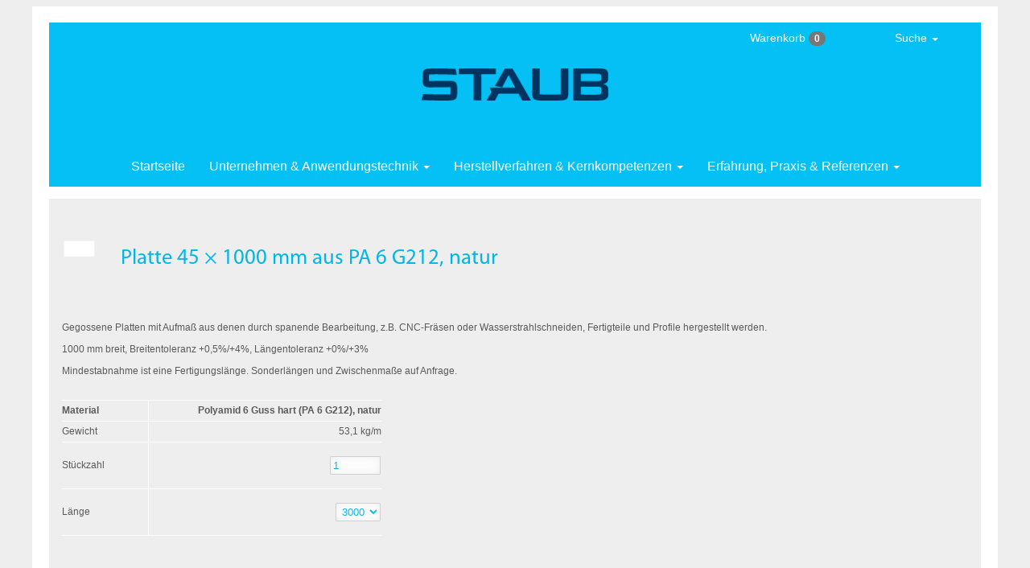

--- FILE ---
content_type: text/html; charset=UTF-8
request_url: https://staub-ag.ch/de/shop/add?w=pa-6-g212-natur&a=35&trigger=order&key=9&lng=1&descr=Platte&dim=45_%C3%97_1000&l=3000%3B1000&gew=53%2C1&sc=white&svg=bar&u=gusspolyamid-platten--pa-6-g212-natur
body_size: 5124
content:
<!DOCTYPE html>
<html lang="de" dir="ltr" prefix="og: https://ogp.me/ns#">
  <head>
    <meta charset="utf-8" />
<meta name="Generator" content="Drupal 10 (https://www.drupal.org)" />
<meta name="MobileOptimized" content="width" />
<meta name="HandheldFriendly" content="true" />
<meta name="viewport" content="width=device-width, initial-scale=1.0" />
<link rel="icon" href="/sites/default/files/staub_favicon.ico" type="image/vnd.microsoft.icon" />

    <title>Platte 45 × 1000 mm aus PA 6 G212, natur | STAUB</title>
    <link rel="stylesheet" media="all" href="/core/modules/system/css/components/align.module.css?t7ihcp" />
<link rel="stylesheet" media="all" href="/core/modules/system/css/components/fieldgroup.module.css?t7ihcp" />
<link rel="stylesheet" media="all" href="/core/modules/system/css/components/container-inline.module.css?t7ihcp" />
<link rel="stylesheet" media="all" href="/core/modules/system/css/components/clearfix.module.css?t7ihcp" />
<link rel="stylesheet" media="all" href="/core/modules/system/css/components/details.module.css?t7ihcp" />
<link rel="stylesheet" media="all" href="/core/modules/system/css/components/hidden.module.css?t7ihcp" />
<link rel="stylesheet" media="all" href="/core/modules/system/css/components/item-list.module.css?t7ihcp" />
<link rel="stylesheet" media="all" href="/core/modules/system/css/components/js.module.css?t7ihcp" />
<link rel="stylesheet" media="all" href="/core/modules/system/css/components/nowrap.module.css?t7ihcp" />
<link rel="stylesheet" media="all" href="/core/modules/system/css/components/position-container.module.css?t7ihcp" />
<link rel="stylesheet" media="all" href="/core/modules/system/css/components/reset-appearance.module.css?t7ihcp" />
<link rel="stylesheet" media="all" href="/core/modules/system/css/components/resize.module.css?t7ihcp" />
<link rel="stylesheet" media="all" href="/core/modules/system/css/components/system-status-counter.css?t7ihcp" />
<link rel="stylesheet" media="all" href="/core/modules/system/css/components/system-status-report-counters.css?t7ihcp" />
<link rel="stylesheet" media="all" href="/core/modules/system/css/components/system-status-report-general-info.css?t7ihcp" />
<link rel="stylesheet" media="all" href="/core/modules/system/css/components/tablesort.module.css?t7ihcp" />
<link rel="stylesheet" media="all" href="/themes/polymex/css/styles.css?t7ihcp" />

    
  </head>
  <body>
        <a href="#main-content" class="visually-hidden focusable">
      Direkt zum Inhalt
    </a>
    
      <div class="dialog-off-canvas-main-canvas" data-off-canvas-main-canvas>
            <div class="layout-container ">
            <header role="banner">

                

            </header>

            
            



  <div class="navbar navbar-default navbar-static-top">
    <div>                                                   
          <div class="navbar-header">
              <button type="button" class="navbar-toggle" data-toggle="collapse" data-target=".navbar-collapse">
              <span class="icon-bar"></span>
              <span class="icon-bar"></span>
              <span class="icon-bar"></span>
              </button>
          </div>


          <div class="st-site-logo site-logo">
              <a href="/de" title="Startseite" rel="home">
                  <img src="https://staub-ag.ch/themes/polymex/companylogos/staub_logo.png" alt="Startseite"/>
              </a>
          </div>

          
 
      <div class="navbar-collapse collapse">

         <ul class="nav navbar-nav">

  <li class="hidden-sm hidden-xs">
    <a href="/de">Startseite</a>
        </li>




<li class="dropdown menu-large">
    <a href="#" class="dropdown-toggle" data-toggle="dropdown"> Unternehmen & Anwendungstechnik <b class="caret"></b></a>
    <ul class="dropdown-menu megamenu row">
        
        <li class="col-sm-3">
            <ul>
                <li class="dropdown-header">Das Unternehmen</li>
                <li class="divider"></li>
                <li><a href="/de/kontaktformular">Kontakt & Callback</a></li>
                <li><a href="/de/musteranforderung">Musterservice</a></li>
                <li class="divider"></li>
				
	                            <li><a href="/de/kunststoffwerke-staub">Produktionsstätten</a></li>
		        				
          <li><a href="/de/filme-kunststoffverarbeitung">Werksfilme</a></li>
          <li class="divider"></li>
 	                            <li><a href="/de/kunststoffteile-en-iso-9001">EN ISO 9001</a></li>
                          <li class="divider"></li>
          <li><a href="/de/cad-daten-werkzeugbau"><span class="idden-sm">Datenaustausch </span>CAD</a></li>
          <li><a href="/de/siebdruck-tampondruck-druckvorstufe"><span class="hidden-sm">Datenaustausch </span>Druckvorstufe</a></li>
          <li class="divider"></li>
        </ul>
      </li>

      <li class="col-sm-3">
        <ul>
          <li class="dropdown-header">Maschinenelemente auslegen</li>
          <li class="divider"></li>
          <li><a href="/de/maschinenelemente-aus-kunststoff">Einleitung</a></li>
          <li><a href="/de/kunststoff-zahnraeder-auslegen">Zahnrad<span class="hidden-sm">&shy;berechnung</span></a></li>
          <li><a href="/de/kunststoff-gleitlager-auslegen">Gleitlager<span class="hidden-sm">&shy;berechnung</span></a></li>
          <li><a href="/de/kunststoff-laufrollen-auslegen">Laufrollen<span class="hidden-sm">&shy;berechnung</span></a></li>
          <li><a href="/de/kunststoff-passfedern-auslegen">Passfedern<span class="hidden-sm"> berechnen</span></a></li>
          <li class="divider"></li>
          <li class="dropdown-header">Vorbereitete Preisanfragen</li>
          <li><a href="/de/kunststoffzahnraeder-preise-anfragen">Zahnräder<span class="hidden-sm"> anfragen</span></a></li>
          <li><a href="/de/einteilschnecken">Einteilschnecken<span class="hidden-sm"> anfragen</span></a></li>
          <li class="divider"></li>
        </ul>
      </li>

      <li class="col-sm-3">
        <ul>
          <li class="dropdown-header">Kunststoffkunde & Lexikon</li>
          <li class="divider"></li>
            <li><a href="/de/richtwerttabelle"><span class="hidden-sm">Online-</span>Werkstoffauswahl</a></li>
            <li><a href="/de/technische-datenblaetter-kunststoffe"><span class="hidden-sm">Technische Datenblätter</span><span class="hidden-xs hidden-md hidden-lg">Datenblätter</span></a></li>
            <li><a href="/de/riweta"><span class="label label-primary">GRATIS</span> Software<span class="hidden-sm"> RIWETA</span></a></li>
            <li><a href="/de/handelsnamen-kunststoffe">Handelsnamen<span class="hidden-sm"> übersetzen</span></a></li>
          <li class="divider"></li>
          <li><a href="/de/kunststofflexikon">Kunststoff-Lexikon</a></li>
          <li><a href="/de/morphologie-kunststoffkunde">Morphologie</a></li>
          <li class="divider"></li>
          <li><a href="/de/kunststoffe-kleben">Thermoplaste verkleben</a></li>
            <li><a href="/de/zerspanungshinweise"><span class="hidden-sm">Zerspanungshinweise</span><span class="hidden-xs hidden-md hidden-lg">Zerspanungstipps</span></a></li>
          <li class="divider"></li>
          <li><a href="/de/ral-farbtabelle">RAL-Farbkarten</a></li>
           <li class="divider"></li>
        </ul>
      </li>

    </ul>
  </li>

  <li class="dropdown menu-large">
    <a href="#" class="dropdown-toggle" data-toggle="dropdown"> <span class="hidden-xs hidden-sm">Herstellverfahren & Kernkompetenzen</span><span class="visible-xs-inline">Verfahren & Kernkompetenzen</span><span class="visible-sm-inline">Kernkompetenzen</span> <b class="caret"></b></a>
    <ul class="dropdown-menu megamenu row">

      <li class="col-sm-3">
        <ul>
          <li class="dropdown-header">Vom Werkzeug zum Formtteil</li>
          <li class="divider"></li>
          <li><a href="/de/spritzgiessen">Spritzgießen</a></li>
          <li><a href="/de/thermoplastischer-schaumguss">Thermoplastischer Schaumguss (TSG)</a></li>
          <li><a href="/de/polyurethan-formteile">Polyurethan&shy;verarbeitung</a></li>
          <li><a href="/de/thermoformen">Thermoformen</a></li>
          <li class="divider"></li>
          <li><a href="/de/profilextrusion">Profilextrusion</a></li>
          <li><a href="/de/polyamidgiessen">Polyamidgießen</a></li>
          <li class="divider"></li>
          <li class="dropdown-header">Sonderverfahren</li>
          <li><a href="/de/met">MET-Verfahren</a></li>
          <li class="divider"></li>
        </ul>
      </li>
        
      <li class="col-sm-3">
        <ul>
        <li class="dropdown-header"><span class="hidden-sm">Vom Halbzeug zum zerspanten Teil</span><span class="hidden-xs hidden-md hidden-lg">Vom Halbzeug zum Zerspanen</span></li>
          <li class="divider"></li>
          <li><a href="/de/shop-kunststoff-halbzeuge">Standardhalbzeuge</a></li>
          <li><a href="/de/endkonturnahe-kunststoffhalbzeuge">Extrudierte Sonderhalbzeuge</a></li>
          <li><a href="/de/gussrohlinge-polyamid">Gegossene Rohlinge</a></li>
          <li><a href="/de/kunststoffzuschnitte">Zuschnitte</a></li> 
          <li><a href="/de/zerspante-kunststoffteile">Zerspante Teile</a></li>
          <li class="divider"></li>
            <div class="outofregion panel panel-default" style="width:80%">
<div class="panel-heading"><a href="/de/kunststoff-halbzeuge-shop">Online-Shop</a></div>

<div class="panel-body"><a href="/de/kunststoff-halbzeuge-shop">Halbzeuge kaufen und anfragen</a></div>
</div>
          <li class="divider"></li>
        </ul>
      </li>

      <li class="col-sm-3">
        <ul>
          <li class="dropdown-header">Kernkompetenzen</li>
          <li class="divider"></li>
          <li><a href="/de/hochleistungskunststoffe">Hochleistungs&shy;kunststoffe</a></li>
          <li><a href="/de/hybridtechnik-kunststoff-metall ">Hybrid&shy;technik</a></li>
          <li><a href="/de/reinraumfertigung-kunststoffteile ">Reinraum&shy;fertigung</a></li>
          <li class="divider"></li>
          <li><a href="/de/werkzeugbau">Werkzeugbau</a></li>
          <li><a href="/de/systemlieferant">Systemlieferant</a></li>
          <li><a href="/de/baugruppenfertigung">Baugruppenfertigung</a></li>
          <li><a href="/de/logistik">Logistik</a></li>
          <li class="divider"></li>
          <li><a href="/de/wasserstrahlschneiden">Wasserstrahlschneiden</a></li>
          <li class="divider"></li>
          <li><a href="/de/emv-kunststoffgehaeuse">Elektro&shy;magnetische Schirmungen</a></li>
          <li><a href="/de/bedrucken-beschriften-von-kunststoffteilen">Bedrucken & Direktmarkierung</a></li>
          <li><a href="/de/ultraschallfuegen">Ultraschallfügen</a></li>
          <li class="divider"></li>
        </ul>
      </li>

      <li class="col-sm-3">
        <ul>
          <li class="dropdown-header">Kernpunkte & Kernthemen</li>
          <li class="divider"></li>
          <li><a href="/de/zahnraeder">Zahnräder</a></li>
          <li><a href="/de/werkstuecktraeger">Werkstückträger</a></li>
          <li><a href="/de/kurvensteuerungen">Kurven&shy;steuerungen</a></li>
          <li><a href="/de/maschinenelemente">Maschinen&shy;elemente</a></li>
          <li><a href="/de/kunststoff-spulenkoerper"><span class="hidden-sm">Thermoplastische </span>Spulenkörper</a></li>
          <li><a href="/de/gehaeuse-bedienfronten">Gehäuse & Bedienfronten</a></li>
          <li class="divider"></li>
          <li><a href="/de/industriedesign">Industrial design</a></li>
          <li class="divider"></li>
        </ul>
      </li>

    </ul>
  </li>

  <li class="dropdown menu-large">
            <a href="#" class="dropdown-toggle" data-toggle="dropdown"> <span class="hidden-md hidden-xs hidden-sm">Erfahrung, </span>Praxis & Referenzen <b class="caret"></b></a>
    <ul class="dropdown-menu megamenu row">

      <li class="col-sm-3">
        <ul>
          <li class="dropdown-header">Referenzen</li>
          <li class="divider"></li>
            <li><a href="/de/referenzliste"><span class="hidden-md hidden-sm">Referenzliste </span>nach Alphabet</a></li>
          <li class="divider"></li>
        </ul>
      </li>

      <li class="col-sm-3">
        <ul>
          <li class="dropdown-header">Anwendungsberichte</li>
          <li class="divider"></li>
          <li><a href="/de/anlagenbau">Anlagenbau</a></li>
          <li><a href="/de/druckmaschinen">Druckmaschinen</a></li>
          <li><a href="/de/elektronik">Elektronik</a></li>
          <li><a href="/de/elektrotechnik">Elektrotechnik</a></li>
          <li><a href="/de/energietechnik">Energietechnik</a></li>
          <li><a href="/de/feinmechanik">Feinmechanik</a></li>
          <li><a href="/de/foerdertechnik">Fördertechnik</a></li>
          <li><a href="/de/gebaeudeautomation">Gebäude&shy;automation</a></li>
          <li><a href="/de/geraetebau">Gerätebau</a></li>
          <li class="divider hidden-xs"></li>
        </ul>
      </li>

      <li class="col-sm-3">
        <ul>
          <li class="dropdown-header hidden-xs">&nbsp;</li>
          <li class="divider hidden-xs"></li>

          <li><a href="/de/labormoebel">Labormöbel</a></li>
          <li><a href="/de/lebensmitteltechnik">Lebensmittel&shy;technik</a></li>
          <li><a href="/de/medizintechnik">Medizintechnik</a></li>
          <li><a href="/de/signaltechnik">Signaltechnik</a></li>
          <li><a href="/de/theatertechnik">Theatertechnik</a></li>
          <li><a href="/de/verkaufsautomaten">Verkaufsautomaten</a></li>
          <li><a href="/de/verkehrstechnik">Verkehrstechnik</a></li>
          <li><a href="/de/verpackungstechnik">Verpackungs&shy;technik</a></li>
          <li><a href="/de/werkstattausruestung">Werkstatt&shy;ausrüstung</a></li>
          <li class="divider"></li>
        </ul>
      </li>

            </ul>
  </li>

</ul>

 
          <small>
  		<ul class="nav navbar-nav navbar-tools">

              <!--  <div class="region region-mini-cart"> -->
    <!-- <div id="block-cart-block">   -->
  
    
      <li class="dropdown menu-large hidden-xs hidden-sm">
	       <a class="dropdown-toggle" data-toggle="dropdown" href="#">Warenkorb <span class="badge">0</span></a>
  	<ul class="dropdown-menu megamenu" role="menu">
  	      <table class="mini-cart">
  		  <tr><td class="empty-cart">Der Warenkorb ist leer</td></tr></table>
            <p style="margin:16px 8px 8px 8px;">
               <a href="/de/kunststoff-halbzeuge-shop"><button type="button" class="btn btn-default btn-sm">Halbzeug­programm</button></a>
			      </p>
		      </ul>
		    </li>	   <li class="dropdown menu-large hidden-md hidden-lg hidden-xl">
                <a href="/de/shop/cart" class="dropdown-toggle" data-toggle="">
				Warenkorb <span class="badge">0</span></a>
            </li>
  <!-- </div>  -->

<!--  </div>  -->


  			<li class="dropdown menu-large hidden-xs">
                  <a href="#" class="dropdown-toggle" data-toggle="dropdown" >Suche <span class="caret"></span></a>
  	            <ul class="dropdown-menu megamenu" role="menu">
  	               <li>
                      <!--  <div class="region region-search"> -->
    <!-- <div class="search-block-form" data-drupal-selector="search-block-form" id="block-polymex-search" role="search">   -->
  
    
      <form action="/de/search/node" method="get" id="search-block-form" accept-charset="UTF-8">
  <div class="js-form-item form-item js-form-type-search form-item-keys js-form-item-keys form-no-label">
      <label for="edit-keys" class="visually-hidden">Suche</label>
        <input title="Die Begriffe eingeben, nach denen gesucht werden soll." data-drupal-selector="edit-keys" type="search" id="edit-keys" name="keys" value="" size="15" maxlength="128" class="form-search" />

        </div>
<div data-drupal-selector="edit-actions" class="form-actions js-form-wrapper form-wrapper" id="edit-actions">       <input data-drupal-selector="edit-submit" type="submit" id="edit-submit" value="Suche" class="js-form-submit form-submit btn btn-info" />
</div>

</form>

  <!-- </div>  -->

<!--  </div>  -->

                      </li>
  	            </ul>
  			</li>

                </ul>
                </small>

 
      </div>
    </div>
  </div>

  

  <!--  <div class="region region-highlighted"> -->
    <div data-drupal-messages-fallback class="hidden"></div>

<!--  </div>  -->


  

  <main role="main">
    <a id="main-content" tabindex="-1"></a>
    <div class="layout-content">  
    
     
       <!--  <div class="region region-content"> -->
    <!-- <div id="block-polymex-content">   -->
  
    
      <form class="halbzeug-add-form" data-drupal-selector="halbzeug-add-form" action="/de/shop/add?w=pa-6-g212-natur&amp;a=35&amp;trigger=order&amp;key=9&amp;lng=1&amp;descr=Platte&amp;dim=45_%C3%97_1000&amp;l=3000%3B1000&amp;gew=53%2C1&amp;sc=white&amp;svg=bar&amp;u=gusspolyamid-platten--pa-6-g212-natur" method="post" id="halbzeug-add-form" accept-charset="UTF-8">
  <h2><img src="/themes/polymex/misc/icons/white/semifinished_bar.svg" style="padding-right:8mm;vertical-align:baseline;">Platte 45 × 1000 mm aus PA 6 G212, natur</h2><br><br><br><p>Gegossene Platten mit Aufmaß aus denen durch spanende Bearbeitung, z.B. CNC-Fräsen oder Wasserstrahlschneiden, Fertigteile und Profile hergestellt werden.</p><p>1000 mm breit, Breitentoleranz +0,5%/+4%, Längentoleranz +0%/+3%</p><p>Mindestabnahme ist eine Fertigungslänge. Sonderlängen und Zwischenmaße auf Anfrage.</p>      <br>
      <table style="border:0;">
      <tbody>
      <tr><td style="padding-right:16mm;min-height:10mm;"><b>Material</b></td><td style="padding-left:16mm;text-align:right;"><b>Polyamid 6 Guss hart (PA&nbsp;6&nbsp;G212), natur</b></td></tr>
      <tr><td style="padding-right:16mm;min-height:10mm;">Gewicht</td><td style="padding-left:16mm;text-align:right;">53,1 kg/m</td></tr><tr><td>Stückzahl</td><td><div class="js-form-item form-item js-form-type-number form-item-amount js-form-item-amount form-no-label">
      <label for="edit-amount" class="visually-hidden">Stückzahl</label>
        <input data-drupal-selector="edit-amount" type="number" id="edit-amount" name="amount" value="1" step="1" min="1" max="9999" size="5" class="form-number" />

        </div>
</td></tr><tr><td>Länge</td><td><div class="js-form-item form-item js-form-type-select form-item-length js-form-item-length form-no-label">
      <label for="edit-length" class="visually-hidden">Länge</label>
        <select data-drupal-selector="edit-length" id="edit-length" name="length" class="form-select"><option value="0" selected="selected">3000</option><option value="1">1000</option></select>
        </div>
</td></tr></tbody>
       </table>
       <br><p></p><br><br><input autocomplete="off" data-drupal-selector="form-yvgth7wpotj2ymwkqxocbytoqrlw-mckqmcaqy4sdm4" type="hidden" name="form_build_id" value="form-yvgth7WpOTJ2YMWKQXoCbyTOqrLW_MCKqmCAQy4SDm4" />
<input data-drupal-selector="edit-halbzeug-add-form" type="hidden" name="form_id" value="halbzeug_add_form" />
<div data-drupal-selector="edit-actions" class="form-actions js-form-wrapper form-wrapper" id="edit-actions">       <input data-drupal-selector="edit-submit1" type="submit" id="edit-submit1" name="submit1" value="Hinzufügen und zurück zum Katalog" class="button--primary js-form-submit form-submit btn btn-info" />
       <input data-drupal-selector="edit-submit2" type="submit" id="edit-submit2" name="submit2" value="Hinzufügen und Warenkorb öffnen" class="button--primary js-form-submit form-submit btn btn-info" />
       <input data-drupal-selector="edit-cancel" type="submit" id="edit-cancel" name="cancel" value="Abbrechen" class="js-form-submit form-submit btn btn-info" />
</div>

</form>

  <!-- </div>  -->

<!--  </div>  -->


    
    
    </div>
    
    

  </main>

  
  <div class="footer-innerwrapper">            <div class="row-same-height">

      <div class="row">

            <div class="col-md-5 col-xs-13">
                <div class="address-footer">
                  Staub AG<br>
                  Kunststoffwerke<br>
                  Derendingenstrasse 60<br>
                  4562 Biberist, Schweiz<br>
                  Telefon +41 32 68150-50<br>
                  <a href="mailto:info@staub-ag.ch">info@staub-ag.ch</a>
                </div>
          </div>

          <div class="col-md-4 col-xs-6 hidden-print">
              <div class="menu-footer">
              <ul>
				  <li><a href="/de/prospektanforderung">Prospekte</a></li>
				  <li><a href="/de/musteranforderung">Musteranforderung</a></li>
				  <li><a href="/de/kontaktformular">Kontakt <span class="hidden-xs">& Callback</span></li>
                                  <li><a href="/de/kunststoffwerke-staub">Anfahrt</a></li>
          				  
				  
				  
				  
                         </div>
              </ul>
          </div>
          <div class="col-md-4 col-xs-7 hidden-print">
              <div class="menu-footer">
              <ul>
                 <a href="https://www.youtube.com/channel/UCFc7rKWXu2sGBr_x2dZL0gA" target="_blank"><img src="https://staub-ag.ch/themes/polymex/misc/icons/noble-grey/social-youtube.svg" style="height:4em; width:4em; display:block;float:right;"></a>
                                  <li><a href="javascript:window.print()">Drucken</a></li>
                 <li><a href="#main-content">Seitenanfang</a></li>
                               </ul>
                </div>
          </div>
        </div>
      </div>

                 <div class="row hidden-print">
                <div class="col-md-13">
                   <div class="legal-footer">

                    <ul>

                        <li class="left"           ><span class="hidden-xs hidden-sm">Copyright </span>© Staub AG <span class="lighten">(2025)</span></li>

                        <li class="right"          ><a href="/de/impressum">Impressum<span class="hidden-xs hidden-sm"> & Verantwortlichkeiten</span></a></li>
                        <li class="right hidden-xs"><a href="/de/haftung">Disclaimer</a></li>
                        <li class="right hidden-xs"><a href="/de/datenschutz">Datenschutz</a></li>

                    </ul>
                    </div>
                </div>
            </div>

  </div>



</div> 
  </div>

    
    <script src="/core/assets/vendor/jquery/jquery.min.js?v=3.7.1"></script>
<script src="/themes/polymex/js/bootstrap.js?v=1.x"></script>
<script src="/themes/polymex/js/jquery-bigtext.js?v=1.x"></script>
<script src="/themes/polymex/js/bigtext.js?v=1.x"></script>
<script src="/themes/polymex/js/jquery.counterup.js?v=2.x"></script>
<script src="/themes/polymex/js/counterup.js?v=2.x"></script>
<script src="/themes/polymex/js/jquery.waypoints.js?v=2.x"></script>
<script src="/themes/polymex/js/jquery.easing.1.3.js?v=1.x"></script>
<script src="/themes/polymex/js/jquery.eislideshow.js?v=2.x"></script>
<script src="/themes/polymex/js/eislideshow.js?v=2.x"></script>
<script src="/themes/polymex/js/jquery.matchHeight.js?v=1.x"></script>
<script src="/themes/polymex/js/matchHeight.js?v=1.x"></script>
<script src="/themes/polymex/js/responsiveimage.js?v=1.x"></script>

  </body>
</html>


--- FILE ---
content_type: text/css
request_url: https://staub-ag.ch/core/modules/system/css/components/system-status-counter.css?t7ihcp
body_size: -84
content:
/**
 * @file
 * Styles for the system status counter component.
 */

.system-status-counter__status-icon {
  display: inline-block;
  width: 25px;
  height: 25px;
  vertical-align: middle;
}
.system-status-counter__status-icon::before {
  display: block;
  width: 100%;
  height: 100%;
  content: "";
  background-repeat: no-repeat;
  background-position: center 2px;
  background-size: 16px;
}

.system-status-counter__status-icon--error::before {
  background-image: url(../../../../misc/icons/e32700/error.svg);
}
.system-status-counter__status-icon--warning::before {
  background-image: url(../../../../misc/icons/e29700/warning.svg);
}
.system-status-counter__status-icon--checked::before {
  background-image: url(../../../../misc/icons/73b355/check.svg);
}


--- FILE ---
content_type: text/css
request_url: https://staub-ag.ch/themes/polymex/css/styles.css?t7ihcp
body_size: 28287
content:
/*! normalize.css v3.0.2 | MIT License | git.io/normalize */html{font-family:sans-serif;-ms-text-size-adjust:100%;-webkit-text-size-adjust:100%}body{margin:0}article,aside,details,figcaption,figure,footer,header,hgroup,main,menu,nav,section,summary{display:block}audio,canvas,progress,video{display:inline-block;vertical-align:baseline}audio:not([controls]){display:none;height:0}[hidden],template{display:none}a{background-color:transparent}a:active,a:hover{outline:0}abbr[title]{border-bottom:1px dotted}b,strong{font-weight:bold}dfn{font-style:italic}h1{font-size:2em;margin:.67em 0}mark{background:#ff0;color:#000}small{font-size:80%}sub,sup{font-size:75%;line-height:0;position:relative;vertical-align:baseline}sup{top:-0.5em}sub{bottom:-0.25em}img{border:0}svg:not(:root){overflow:hidden}figure{margin:1em 40px}hr{-moz-box-sizing:content-box;box-sizing:content-box;height:0}pre{overflow:auto}code,kbd,pre,samp{font-family:monospace, monospace;font-size:1em}button,input,optgroup,select,textarea{color:inherit;font:inherit;margin:0}button{overflow:visible}button,select{text-transform:none}button,html input[type="button"],input[type="reset"],input[type="submit"]{-webkit-appearance:button;cursor:pointer}button[disabled],html input[disabled]{cursor:default}button::-moz-focus-inner,input::-moz-focus-inner{border:0;padding:0}input{line-height:normal}input[type="checkbox"],input[type="radio"]{box-sizing:border-box;padding:0}input[type="number"]::-webkit-inner-spin-button,input[type="number"]::-webkit-outer-spin-button{height:auto}input[type="search"]{-webkit-appearance:textfield;-moz-box-sizing:content-box;-webkit-box-sizing:content-box;box-sizing:content-box}input[type="search"]::-webkit-search-cancel-button,input[type="search"]::-webkit-search-decoration{-webkit-appearance:none}fieldset{border:1px solid #c0c0c0;margin:0 2px;padding:.35em .625em .75em}legend{border:0;padding:0}textarea{overflow:auto}optgroup{font-weight:bold}table{border-collapse:collapse;border-spacing:0}td,th{padding:0}/*! Source: https://github.com/h5bp/html5-boilerplate/blob/master/src/css/main.css */@media print{*,*:before,*:after{box-shadow:none !important;text-shadow:none !important}a,a:visited{text-decoration:underline}a[href^="#"]:after,a[href^="javascript:"]:after{content:""}pre,blockquote{page-break-inside:avoid}thead{display:table-header-group}tr,img{page-break-inside:avoid}img{max-width:100% !important}p,h2,h3{orphans:3;widows:3}h2,h3{page-break-after:avoid}select{background:#fff !important}.btn>.caret,.dropup>.btn>.caret{border-top-color:#000 !important}.label{border:1px solid #000}.table{border-collapse:collapse !important}.table-bordered th,.table-bordered td{border:1px solid #ddd !important}}@font-face{font-family:'Glyphicons Halflings';src:url('../fonts/glyphicons-halflings-regular.eot');src:url('../fonts/glyphicons-halflings-regular.eot?#iefix') format('embedded-opentype'),url('../fonts/glyphicons-halflings-regular.woff2') format('woff2'),url('../fonts/glyphicons-halflings-regular.woff') format('woff'),url('../fonts/glyphicons-halflings-regular.ttf') format('truetype'),url('../fonts/glyphicons-halflings-regular.svg#glyphicons_halflingsregular') format('svg')}.glyphicon{position:relative;top:1px;display:inline-block;font-family:'Glyphicons Halflings';font-style:normal;font-weight:normal;line-height:1;-webkit-font-smoothing:antialiased;-moz-osx-font-smoothing:grayscale}.glyphicon-asterisk:before{content:"\2a"}.glyphicon-plus:before{content:"\2b"}.glyphicon-euro:before,.glyphicon-eur:before{content:"\20ac"}.glyphicon-minus:before{content:"\2212"}.glyphicon-cloud:before{content:"\2601"}.glyphicon-envelope:before{content:"\2709"}.glyphicon-pencil:before{content:"\270f"}.glyphicon-glass:before{content:"\e001"}.glyphicon-music:before{content:"\e002"}.glyphicon-search:before{content:"\e003"}.glyphicon-heart:before{content:"\e005"}.glyphicon-star:before{content:"\e006"}.glyphicon-star-empty:before{content:"\e007"}.glyphicon-user:before{content:"\e008"}.glyphicon-film:before{content:"\e009"}.glyphicon-th-large:before{content:"\e010"}.glyphicon-th:before{content:"\e011"}.glyphicon-th-list:before{content:"\e012"}.glyphicon-ok:before{content:"\e013"}.glyphicon-remove:before{content:"\e014"}.glyphicon-zoom-in:before{content:"\e015"}.glyphicon-zoom-out:before{content:"\e016"}.glyphicon-off:before{content:"\e017"}.glyphicon-signal:before{content:"\e018"}.glyphicon-cog:before{content:"\e019"}.glyphicon-trash:before{content:"\e020"}.glyphicon-home:before{content:"\e021"}.glyphicon-file:before{content:"\e022"}.glyphicon-time:before{content:"\e023"}.glyphicon-road:before{content:"\e024"}.glyphicon-download-alt:before{content:"\e025"}.glyphicon-download:before{content:"\e026"}.glyphicon-upload:before{content:"\e027"}.glyphicon-inbox:before{content:"\e028"}.glyphicon-play-circle:before{content:"\e029"}.glyphicon-repeat:before{content:"\e030"}.glyphicon-refresh:before{content:"\e031"}.glyphicon-list-alt:before{content:"\e032"}.glyphicon-lock:before{content:"\e033"}.glyphicon-flag:before{content:"\e034"}.glyphicon-headphones:before{content:"\e035"}.glyphicon-volume-off:before{content:"\e036"}.glyphicon-volume-down:before{content:"\e037"}.glyphicon-volume-up:before{content:"\e038"}.glyphicon-qrcode:before{content:"\e039"}.glyphicon-barcode:before{content:"\e040"}.glyphicon-tag:before{content:"\e041"}.glyphicon-tags:before{content:"\e042"}.glyphicon-book:before{content:"\e043"}.glyphicon-bookmark:before{content:"\e044"}.glyphicon-print:before{content:"\e045"}.glyphicon-camera:before{content:"\e046"}.glyphicon-font:before{content:"\e047"}.glyphicon-bold:before{content:"\e048"}.glyphicon-italic:before{content:"\e049"}.glyphicon-text-height:before{content:"\e050"}.glyphicon-text-width:before{content:"\e051"}.glyphicon-align-left:before{content:"\e052"}.glyphicon-align-center:before{content:"\e053"}.glyphicon-align-right:before{content:"\e054"}.glyphicon-align-justify:before{content:"\e055"}.glyphicon-list:before{content:"\e056"}.glyphicon-indent-left:before{content:"\e057"}.glyphicon-indent-right:before{content:"\e058"}.glyphicon-facetime-video:before{content:"\e059"}.glyphicon-picture:before{content:"\e060"}.glyphicon-map-marker:before{content:"\e062"}.glyphicon-adjust:before{content:"\e063"}.glyphicon-tint:before{content:"\e064"}.glyphicon-edit:before{content:"\e065"}.glyphicon-share:before{content:"\e066"}.glyphicon-check:before{content:"\e067"}.glyphicon-move:before{content:"\e068"}.glyphicon-step-backward:before{content:"\e069"}.glyphicon-fast-backward:before{content:"\e070"}.glyphicon-backward:before{content:"\e071"}.glyphicon-play:before{content:"\e072"}.glyphicon-pause:before{content:"\e073"}.glyphicon-stop:before{content:"\e074"}.glyphicon-forward:before{content:"\e075"}.glyphicon-fast-forward:before{content:"\e076"}.glyphicon-step-forward:before{content:"\e077"}.glyphicon-eject:before{content:"\e078"}.glyphicon-chevron-left:before{content:"\e079"}.glyphicon-chevron-right:before{content:"\e080"}.glyphicon-plus-sign:before{content:"\e081"}.glyphicon-minus-sign:before{content:"\e082"}.glyphicon-remove-sign:before{content:"\e083"}.glyphicon-ok-sign:before{content:"\e084"}.glyphicon-question-sign:before{content:"\e085"}.glyphicon-info-sign:before{content:"\e086"}.glyphicon-screenshot:before{content:"\e087"}.glyphicon-remove-circle:before{content:"\e088"}.glyphicon-ok-circle:before{content:"\e089"}.glyphicon-ban-circle:before{content:"\e090"}.glyphicon-arrow-left:before{content:"\e091"}.glyphicon-arrow-right:before{content:"\e092"}.glyphicon-arrow-up:before{content:"\e093"}.glyphicon-arrow-down:before{content:"\e094"}.glyphicon-share-alt:before{content:"\e095"}.glyphicon-resize-full:before{content:"\e096"}.glyphicon-resize-small:before{content:"\e097"}.glyphicon-exclamation-sign:before{content:"\e101"}.glyphicon-gift:before{content:"\e102"}.glyphicon-leaf:before{content:"\e103"}.glyphicon-fire:before{content:"\e104"}.glyphicon-eye-open:before{content:"\e105"}.glyphicon-eye-close:before{content:"\e106"}.glyphicon-warning-sign:before{content:"\e107"}.glyphicon-plane:before{content:"\e108"}.glyphicon-calendar:before{content:"\e109"}.glyphicon-random:before{content:"\e110"}.glyphicon-comment:before{content:"\e111"}.glyphicon-magnet:before{content:"\e112"}.glyphicon-chevron-up:before{content:"\e113"}.glyphicon-chevron-down:before{content:"\e114"}.glyphicon-retweet:before{content:"\e115"}.glyphicon-shopping-cart:before{content:"\e116"}.glyphicon-folder-close:before{content:"\e117"}.glyphicon-folder-open:before{content:"\e118"}.glyphicon-resize-vertical:before{content:"\e119"}.glyphicon-resize-horizontal:before{content:"\e120"}.glyphicon-hdd:before{content:"\e121"}.glyphicon-bullhorn:before{content:"\e122"}.glyphicon-bell:before{content:"\e123"}.glyphicon-certificate:before{content:"\e124"}.glyphicon-thumbs-up:before{content:"\e125"}.glyphicon-thumbs-down:before{content:"\e126"}.glyphicon-hand-right:before{content:"\e127"}.glyphicon-hand-left:before{content:"\e128"}.glyphicon-hand-up:before{content:"\e129"}.glyphicon-hand-down:before{content:"\e130"}.glyphicon-circle-arrow-right:before{content:"\e131"}.glyphicon-circle-arrow-left:before{content:"\e132"}.glyphicon-circle-arrow-up:before{content:"\e133"}.glyphicon-circle-arrow-down:before{content:"\e134"}.glyphicon-globe:before{content:"\e135"}.glyphicon-wrench:before{content:"\e136"}.glyphicon-tasks:before{content:"\e137"}.glyphicon-filter:before{content:"\e138"}.glyphicon-briefcase:before{content:"\e139"}.glyphicon-fullscreen:before{content:"\e140"}.glyphicon-dashboard:before{content:"\e141"}.glyphicon-paperclip:before{content:"\e142"}.glyphicon-heart-empty:before{content:"\e143"}.glyphicon-link:before{content:"\e144"}.glyphicon-phone:before{content:"\e145"}.glyphicon-pushpin:before{content:"\e146"}.glyphicon-usd:before{content:"\e148"}.glyphicon-gbp:before{content:"\e149"}.glyphicon-sort:before{content:"\e150"}.glyphicon-sort-by-alphabet:before{content:"\e151"}.glyphicon-sort-by-alphabet-alt:before{content:"\e152"}.glyphicon-sort-by-order:before{content:"\e153"}.glyphicon-sort-by-order-alt:before{content:"\e154"}.glyphicon-sort-by-attributes:before{content:"\e155"}.glyphicon-sort-by-attributes-alt:before{content:"\e156"}.glyphicon-unchecked:before{content:"\e157"}.glyphicon-expand:before{content:"\e158"}.glyphicon-collapse-down:before{content:"\e159"}.glyphicon-collapse-up:before{content:"\e160"}.glyphicon-log-in:before{content:"\e161"}.glyphicon-flash:before{content:"\e162"}.glyphicon-log-out:before{content:"\e163"}.glyphicon-new-window:before{content:"\e164"}.glyphicon-record:before{content:"\e165"}.glyphicon-save:before{content:"\e166"}.glyphicon-open:before{content:"\e167"}.glyphicon-saved:before{content:"\e168"}.glyphicon-import:before{content:"\e169"}.glyphicon-export:before{content:"\e170"}.glyphicon-send:before{content:"\e171"}.glyphicon-floppy-disk:before{content:"\e172"}.glyphicon-floppy-saved:before{content:"\e173"}.glyphicon-floppy-remove:before{content:"\e174"}.glyphicon-floppy-save:before{content:"\e175"}.glyphicon-floppy-open:before{content:"\e176"}.glyphicon-credit-card:before{content:"\e177"}.glyphicon-transfer:before{content:"\e178"}.glyphicon-cutlery:before{content:"\e179"}.glyphicon-header:before{content:"\e180"}.glyphicon-compressed:before{content:"\e181"}.glyphicon-earphone:before{content:"\e182"}.glyphicon-phone-alt:before{content:"\e183"}.glyphicon-tower:before{content:"\e184"}.glyphicon-stats:before{content:"\e185"}.glyphicon-sd-video:before{content:"\e186"}.glyphicon-hd-video:before{content:"\e187"}.glyphicon-subtitles:before{content:"\e188"}.glyphicon-sound-stereo:before{content:"\e189"}.glyphicon-sound-dolby:before{content:"\e190"}.glyphicon-sound-5-1:before{content:"\e191"}.glyphicon-sound-6-1:before{content:"\e192"}.glyphicon-sound-7-1:before{content:"\e193"}.glyphicon-copyright-mark:before{content:"\e194"}.glyphicon-registration-mark:before{content:"\e195"}.glyphicon-cloud-download:before{content:"\e197"}.glyphicon-cloud-upload:before{content:"\e198"}.glyphicon-tree-conifer:before{content:"\e199"}.glyphicon-tree-deciduous:before{content:"\e200"}.glyphicon-cd:before{content:"\e201"}.glyphicon-save-file:before{content:"\e202"}.glyphicon-open-file:before{content:"\e203"}.glyphicon-level-up:before{content:"\e204"}.glyphicon-copy:before{content:"\e205"}.glyphicon-paste:before{content:"\e206"}.glyphicon-alert:before{content:"\e209"}.glyphicon-equalizer:before{content:"\e210"}.glyphicon-king:before{content:"\e211"}.glyphicon-queen:before{content:"\e212"}.glyphicon-pawn:before{content:"\e213"}.glyphicon-bishop:before{content:"\e214"}.glyphicon-knight:before{content:"\e215"}.glyphicon-baby-formula:before{content:"\e216"}.glyphicon-tent:before{content:"\26fa"}.glyphicon-blackboard:before{content:"\e218"}.glyphicon-bed:before{content:"\e219"}.glyphicon-apple:before{content:"\f8ff"}.glyphicon-erase:before{content:"\e221"}.glyphicon-hourglass:before{content:"\231b"}.glyphicon-lamp:before{content:"\e223"}.glyphicon-duplicate:before{content:"\e224"}.glyphicon-piggy-bank:before{content:"\e225"}.glyphicon-scissors:before{content:"\e226"}.glyphicon-bitcoin:before{content:"\e227"}.glyphicon-yen:before{content:"\00a5"}.glyphicon-ruble:before{content:"\20bd"}.glyphicon-scale:before{content:"\e230"}.glyphicon-ice-lolly:before{content:"\e231"}.glyphicon-ice-lolly-tasted:before{content:"\e232"}.glyphicon-education:before{content:"\e233"}.glyphicon-option-horizontal:before{content:"\e234"}.glyphicon-option-vertical:before{content:"\e235"}.glyphicon-menu-hamburger:before{content:"\e236"}.glyphicon-modal-window:before{content:"\e237"}.glyphicon-oil:before{content:"\e238"}.glyphicon-grain:before{content:"\e239"}.glyphicon-sunglasses:before{content:"\e240"}.glyphicon-text-size:before{content:"\e241"}.glyphicon-text-color:before{content:"\e242"}.glyphicon-text-background:before{content:"\e243"}.glyphicon-object-align-top:before{content:"\e244"}.glyphicon-object-align-bottom:before{content:"\e245"}.glyphicon-object-align-horizontal:before{content:"\e246"}.glyphicon-object-align-left:before{content:"\e247"}.glyphicon-object-align-vertical:before{content:"\e248"}.glyphicon-object-align-right:before{content:"\e249"}.glyphicon-triangle-right:before{content:"\e250"}.glyphicon-triangle-left:before{content:"\e251"}.glyphicon-triangle-bottom:before{content:"\e252"}.glyphicon-triangle-top:before{content:"\e253"}.glyphicon-console:before{content:"\e254"}.glyphicon-superscript:before{content:"\e255"}.glyphicon-subscript:before{content:"\e256"}.glyphicon-menu-left:before{content:"\e257"}.glyphicon-menu-right:before{content:"\e258"}.glyphicon-menu-down:before{content:"\e259"}.glyphicon-menu-up:before{content:"\e260"}*{-webkit-box-sizing:border-box;-moz-box-sizing:border-box;box-sizing:border-box}*:before,*:after{-webkit-box-sizing:border-box;-moz-box-sizing:border-box;box-sizing:border-box}html{font-size:10px;-webkit-tap-highlight-color:rgba(0,0,0,0)}body{font-family:"Helvetica Neue",Helvetica,Arial,sans-serif;font-size:14px;line-height:1.42857143;color:#333;background-color:#fff}input,button,select,textarea{font-family:inherit;font-size:inherit;line-height:inherit}a{color:#191038;text-decoration:none}a:hover,a:focus{color:#000;text-decoration:none}a:focus{outline:thin dotted;outline:5px auto -webkit-focus-ring-color;outline-offset:-2px}figure{margin:0}img{vertical-align:middle}.img-responsive,.thumbnail>img,.thumbnail a>img,.carousel-inner>.item>img,.carousel-inner>.item>a>img{display:block;max-width:100%;height:auto}.img-rounded{border-radius:6px}.img-thumbnail{padding:4px;line-height:1.42857143;background-color:#fff;border:1px solid #ddd;border-radius:4px;-webkit-transition:all .2s ease-in-out;-o-transition:all .2s ease-in-out;transition:all .2s ease-in-out;display:inline-block;max-width:100%;height:auto}.img-circle{border-radius:50%}hr{margin-top:20px;margin-bottom:20px;border:0;border-top:1px solid #eee}.sr-only{position:absolute;width:1px;height:1px;margin:-1px;padding:0;overflow:hidden;clip:rect(0, 0, 0, 0);border:0}.sr-only-focusable:active,.sr-only-focusable:focus{position:static;width:auto;height:auto;margin:0;overflow:visible;clip:auto}h1,h2,h3,h4,h5,h6,.h1,.h2,.h3,.h4,.h5,.h6{font-family:inherit;font-weight:500;line-height:1.1;color:inherit}h1 small,h2 small,h3 small,h4 small,h5 small,h6 small,.h1 small,.h2 small,.h3 small,.h4 small,.h5 small,.h6 small,h1 .small,h2 .small,h3 .small,h4 .small,h5 .small,h6 .small,.h1 .small,.h2 .small,.h3 .small,.h4 .small,.h5 .small,.h6 .small{font-weight:normal;line-height:1;color:#777}h1,.h1,h2,.h2,h3,.h3{margin-top:20px;margin-bottom:10px}h1 small,.h1 small,h2 small,.h2 small,h3 small,.h3 small,h1 .small,.h1 .small,h2 .small,.h2 .small,h3 .small,.h3 .small{font-size:65%}h4,.h4,h5,.h5,h6,.h6{margin-top:10px;margin-bottom:10px}h4 small,.h4 small,h5 small,.h5 small,h6 small,.h6 small,h4 .small,.h4 .small,h5 .small,.h5 .small,h6 .small,.h6 .small{font-size:75%}h1,.h1{font-size:24pt}h2,.h2{font-size:20pt}h3,.h3{font-size:18pt}h4,.h4{font-size:16pt}h5,.h5{font-size:14pt}h6,.h6{font-size:12pt}p{margin:0 0 10px}.lead{margin-bottom:20px;font-size:16px;font-weight:300;line-height:1.4}@media (min-width:768px){.lead{font-size:21px}}small,.small{font-size:85%}mark,.mark{background-color:#fcf8e3;padding:.2em}.text-left{text-align:left}.text-right{text-align:right}.text-center{text-align:center}.text-justify{text-align:justify}.text-nowrap{white-space:nowrap}.text-lowercase{text-transform:lowercase}.text-uppercase{text-transform:uppercase}.text-capitalize{text-transform:capitalize}.text-muted{color:#777}.text-primary{color:#191038}a.text-primary:hover{color:#070510}.text-success{color:#3c763d}a.text-success:hover{color:#2b542c}.text-info{color:#31708f}a.text-info:hover{color:#245269}.text-warning{color:#8a6d3b}a.text-warning:hover{color:#66512c}.text-danger{color:#a94442}a.text-danger:hover{color:#843534}.bg-primary{color:#fff;background-color:#191038}a.bg-primary:hover{background-color:#070510}.bg-success{background-color:#dff0d8}a.bg-success:hover{background-color:#c1e2b3}.bg-info{background-color:#d9edf7}a.bg-info:hover{background-color:#afd9ee}.bg-warning{background-color:#fcf8e3}a.bg-warning:hover{background-color:#f7ecb5}.bg-danger{background-color:#f2dede}a.bg-danger:hover{background-color:#e4b9b9}.page-header{padding-bottom:9px;margin:40px 0 20px;border-bottom:1px solid #eee}ul,ol{margin-top:0;margin-bottom:10px}ul ul,ol ul,ul ol,ol ol{margin-bottom:0}.list-unstyled{padding-left:0;list-style:none}.list-inline{padding-left:0;list-style:none;margin-left:-5px}.list-inline>li{display:inline-block;padding-left:5px;padding-right:5px}dl{margin-top:0;margin-bottom:20px}dt,dd{line-height:1.42857143}dt{font-weight:bold}dd{margin-left:0}@media (min-width:768px){.dl-horizontal dt{float:left;width:160px;clear:left;text-align:right;overflow:hidden;text-overflow:ellipsis;white-space:nowrap}.dl-horizontal dd{margin-left:180px}}abbr[title],abbr[data-original-title]{cursor:help;border-bottom:1px dotted #777}.initialism{font-size:90%;text-transform:uppercase}blockquote{padding:10px 20px;margin:0 0 20px;font-size:17.5px;border-left:5px solid #eee}blockquote p:last-child,blockquote ul:last-child,blockquote ol:last-child{margin-bottom:0}blockquote footer,blockquote small,blockquote .small{display:block;font-size:80%;line-height:1.42857143;color:#777}blockquote footer:before,blockquote small:before,blockquote .small:before{content:'\2014 \00A0'}.blockquote-reverse,blockquote.pull-right{padding-right:15px;padding-left:0;border-right:5px solid #eee;border-left:0;text-align:right}.blockquote-reverse footer:before,blockquote.pull-right footer:before,.blockquote-reverse small:before,blockquote.pull-right small:before,.blockquote-reverse .small:before,blockquote.pull-right .small:before{content:''}.blockquote-reverse footer:after,blockquote.pull-right footer:after,.blockquote-reverse small:after,blockquote.pull-right small:after,.blockquote-reverse .small:after,blockquote.pull-right .small:after{content:'\00A0 \2014'}address{margin-bottom:20px;font-style:normal;line-height:1.42857143}code,kbd,pre,samp{font-family:Menlo,Monaco,Consolas,"Courier New",monospace}code{padding:2px 4px;font-size:90%;color:#c7254e;background-color:#f9f2f4;border-radius:4px}kbd{padding:2px 4px;font-size:90%;color:#fff;background-color:#333;border-radius:3px;box-shadow:inset 0 -1px 0 rgba(0,0,0,0.25)}kbd kbd{padding:0;font-size:100%;font-weight:bold;box-shadow:none}pre{display:block;padding:9.5px;margin:0 0 10px;font-size:13px;line-height:1.42857143;word-break:break-all;word-wrap:break-word;color:#333;background-color:#f5f5f5;border:1px solid #ccc;border-radius:4px}pre code{padding:0;font-size:inherit;color:inherit;white-space:pre-wrap;background-color:transparent;border-radius:0}.pre-scrollable{max-height:340px;overflow-y:scroll}.container{margin-right:auto;margin-left:auto;padding-left:2mm;padding-right:2mm}@media (min-width:768px){.container{width:735.11811024px}}@media (min-width:992px){.container{width:955.11811024px}}@media (min-width:1200px){.container{width:1155.11811024px}}.container-fluid{margin-right:auto;margin-left:auto;padding-left:2mm;padding-right:2mm}.row{margin-left:-2mm;margin-right:-2mm}.col-xs-1,.col-sm-1,.col-md-1,.col-lg-1,.col-xs-2,.col-sm-2,.col-md-2,.col-lg-2,.col-xs-3,.col-sm-3,.col-md-3,.col-lg-3,.col-xs-4,.col-sm-4,.col-md-4,.col-lg-4,.col-xs-5,.col-sm-5,.col-md-5,.col-lg-5,.col-xs-6,.col-sm-6,.col-md-6,.col-lg-6,.col-xs-7,.col-sm-7,.col-md-7,.col-lg-7,.col-xs-8,.col-sm-8,.col-md-8,.col-lg-8,.col-xs-9,.col-sm-9,.col-md-9,.col-lg-9,.col-xs-10,.col-sm-10,.col-md-10,.col-lg-10,.col-xs-11,.col-sm-11,.col-md-11,.col-lg-11,.col-xs-12,.col-sm-12,.col-md-12,.col-lg-12,.col-xs-13,.col-sm-13,.col-md-13,.col-lg-13{position:relative;min-height:1px;padding-left:2mm;padding-right:2mm}.col-xs-1,.col-xs-2,.col-xs-3,.col-xs-4,.col-xs-5,.col-xs-6,.col-xs-7,.col-xs-8,.col-xs-9,.col-xs-10,.col-xs-11,.col-xs-12,.col-xs-13{float:left}.col-xs-13{width:100%}.col-xs-12{width:92.30769231%}.col-xs-11{width:84.61538462%}.col-xs-10{width:76.92307692%}.col-xs-9{width:69.23076923%}.col-xs-8{width:61.53846154%}.col-xs-7{width:53.84615385%}.col-xs-6{width:46.15384615%}.col-xs-5{width:38.46153846%}.col-xs-4{width:30.76923077%}.col-xs-3{width:23.07692308%}.col-xs-2{width:15.38461538%}.col-xs-1{width:7.69230769%}.col-xs-pull-13{right:100%}.col-xs-pull-12{right:92.30769231%}.col-xs-pull-11{right:84.61538462%}.col-xs-pull-10{right:76.92307692%}.col-xs-pull-9{right:69.23076923%}.col-xs-pull-8{right:61.53846154%}.col-xs-pull-7{right:53.84615385%}.col-xs-pull-6{right:46.15384615%}.col-xs-pull-5{right:38.46153846%}.col-xs-pull-4{right:30.76923077%}.col-xs-pull-3{right:23.07692308%}.col-xs-pull-2{right:15.38461538%}.col-xs-pull-1{right:7.69230769%}.col-xs-pull-0{right:auto}.col-xs-push-13{left:100%}.col-xs-push-12{left:92.30769231%}.col-xs-push-11{left:84.61538462%}.col-xs-push-10{left:76.92307692%}.col-xs-push-9{left:69.23076923%}.col-xs-push-8{left:61.53846154%}.col-xs-push-7{left:53.84615385%}.col-xs-push-6{left:46.15384615%}.col-xs-push-5{left:38.46153846%}.col-xs-push-4{left:30.76923077%}.col-xs-push-3{left:23.07692308%}.col-xs-push-2{left:15.38461538%}.col-xs-push-1{left:7.69230769%}.col-xs-push-0{left:auto}.col-xs-offset-13{margin-left:100%}.col-xs-offset-12{margin-left:92.30769231%}.col-xs-offset-11{margin-left:84.61538462%}.col-xs-offset-10{margin-left:76.92307692%}.col-xs-offset-9{margin-left:69.23076923%}.col-xs-offset-8{margin-left:61.53846154%}.col-xs-offset-7{margin-left:53.84615385%}.col-xs-offset-6{margin-left:46.15384615%}.col-xs-offset-5{margin-left:38.46153846%}.col-xs-offset-4{margin-left:30.76923077%}.col-xs-offset-3{margin-left:23.07692308%}.col-xs-offset-2{margin-left:15.38461538%}.col-xs-offset-1{margin-left:7.69230769%}.col-xs-offset-0{margin-left:0%}@media (min-width:768px){.col-sm-1,.col-sm-2,.col-sm-3,.col-sm-4,.col-sm-5,.col-sm-6,.col-sm-7,.col-sm-8,.col-sm-9,.col-sm-10,.col-sm-11,.col-sm-12,.col-sm-13{float:left}.col-sm-13{width:100%}.col-sm-12{width:92.30769231%}.col-sm-11{width:84.61538462%}.col-sm-10{width:76.92307692%}.col-sm-9{width:69.23076923%}.col-sm-8{width:61.53846154%}.col-sm-7{width:53.84615385%}.col-sm-6{width:46.15384615%}.col-sm-5{width:38.46153846%}.col-sm-4{width:30.76923077%}.col-sm-3{width:23.07692308%}.col-sm-2{width:15.38461538%}.col-sm-1{width:7.69230769%}.col-sm-pull-13{right:100%}.col-sm-pull-12{right:92.30769231%}.col-sm-pull-11{right:84.61538462%}.col-sm-pull-10{right:76.92307692%}.col-sm-pull-9{right:69.23076923%}.col-sm-pull-8{right:61.53846154%}.col-sm-pull-7{right:53.84615385%}.col-sm-pull-6{right:46.15384615%}.col-sm-pull-5{right:38.46153846%}.col-sm-pull-4{right:30.76923077%}.col-sm-pull-3{right:23.07692308%}.col-sm-pull-2{right:15.38461538%}.col-sm-pull-1{right:7.69230769%}.col-sm-pull-0{right:auto}.col-sm-push-13{left:100%}.col-sm-push-12{left:92.30769231%}.col-sm-push-11{left:84.61538462%}.col-sm-push-10{left:76.92307692%}.col-sm-push-9{left:69.23076923%}.col-sm-push-8{left:61.53846154%}.col-sm-push-7{left:53.84615385%}.col-sm-push-6{left:46.15384615%}.col-sm-push-5{left:38.46153846%}.col-sm-push-4{left:30.76923077%}.col-sm-push-3{left:23.07692308%}.col-sm-push-2{left:15.38461538%}.col-sm-push-1{left:7.69230769%}.col-sm-push-0{left:auto}.col-sm-offset-13{margin-left:100%}.col-sm-offset-12{margin-left:92.30769231%}.col-sm-offset-11{margin-left:84.61538462%}.col-sm-offset-10{margin-left:76.92307692%}.col-sm-offset-9{margin-left:69.23076923%}.col-sm-offset-8{margin-left:61.53846154%}.col-sm-offset-7{margin-left:53.84615385%}.col-sm-offset-6{margin-left:46.15384615%}.col-sm-offset-5{margin-left:38.46153846%}.col-sm-offset-4{margin-left:30.76923077%}.col-sm-offset-3{margin-left:23.07692308%}.col-sm-offset-2{margin-left:15.38461538%}.col-sm-offset-1{margin-left:7.69230769%}.col-sm-offset-0{margin-left:0%}}@media (min-width:992px){.col-md-1,.col-md-2,.col-md-3,.col-md-4,.col-md-5,.col-md-6,.col-md-7,.col-md-8,.col-md-9,.col-md-10,.col-md-11,.col-md-12,.col-md-13{float:left}.col-md-13{width:100%}.col-md-12{width:92.30769231%}.col-md-11{width:84.61538462%}.col-md-10{width:76.92307692%}.col-md-9{width:69.23076923%}.col-md-8{width:61.53846154%}.col-md-7{width:53.84615385%}.col-md-6{width:46.15384615%}.col-md-5{width:38.46153846%}.col-md-4{width:30.76923077%}.col-md-3{width:23.07692308%}.col-md-2{width:15.38461538%}.col-md-1{width:7.69230769%}.col-md-pull-13{right:100%}.col-md-pull-12{right:92.30769231%}.col-md-pull-11{right:84.61538462%}.col-md-pull-10{right:76.92307692%}.col-md-pull-9{right:69.23076923%}.col-md-pull-8{right:61.53846154%}.col-md-pull-7{right:53.84615385%}.col-md-pull-6{right:46.15384615%}.col-md-pull-5{right:38.46153846%}.col-md-pull-4{right:30.76923077%}.col-md-pull-3{right:23.07692308%}.col-md-pull-2{right:15.38461538%}.col-md-pull-1{right:7.69230769%}.col-md-pull-0{right:auto}.col-md-push-13{left:100%}.col-md-push-12{left:92.30769231%}.col-md-push-11{left:84.61538462%}.col-md-push-10{left:76.92307692%}.col-md-push-9{left:69.23076923%}.col-md-push-8{left:61.53846154%}.col-md-push-7{left:53.84615385%}.col-md-push-6{left:46.15384615%}.col-md-push-5{left:38.46153846%}.col-md-push-4{left:30.76923077%}.col-md-push-3{left:23.07692308%}.col-md-push-2{left:15.38461538%}.col-md-push-1{left:7.69230769%}.col-md-push-0{left:auto}.col-md-offset-13{margin-left:100%}.col-md-offset-12{margin-left:92.30769231%}.col-md-offset-11{margin-left:84.61538462%}.col-md-offset-10{margin-left:76.92307692%}.col-md-offset-9{margin-left:69.23076923%}.col-md-offset-8{margin-left:61.53846154%}.col-md-offset-7{margin-left:53.84615385%}.col-md-offset-6{margin-left:46.15384615%}.col-md-offset-5{margin-left:38.46153846%}.col-md-offset-4{margin-left:30.76923077%}.col-md-offset-3{margin-left:23.07692308%}.col-md-offset-2{margin-left:15.38461538%}.col-md-offset-1{margin-left:7.69230769%}.col-md-offset-0{margin-left:0%}}@media (min-width:1200px){.col-lg-1,.col-lg-2,.col-lg-3,.col-lg-4,.col-lg-5,.col-lg-6,.col-lg-7,.col-lg-8,.col-lg-9,.col-lg-10,.col-lg-11,.col-lg-12,.col-lg-13{float:left}.col-lg-13{width:100%}.col-lg-12{width:92.30769231%}.col-lg-11{width:84.61538462%}.col-lg-10{width:76.92307692%}.col-lg-9{width:69.23076923%}.col-lg-8{width:61.53846154%}.col-lg-7{width:53.84615385%}.col-lg-6{width:46.15384615%}.col-lg-5{width:38.46153846%}.col-lg-4{width:30.76923077%}.col-lg-3{width:23.07692308%}.col-lg-2{width:15.38461538%}.col-lg-1{width:7.69230769%}.col-lg-pull-13{right:100%}.col-lg-pull-12{right:92.30769231%}.col-lg-pull-11{right:84.61538462%}.col-lg-pull-10{right:76.92307692%}.col-lg-pull-9{right:69.23076923%}.col-lg-pull-8{right:61.53846154%}.col-lg-pull-7{right:53.84615385%}.col-lg-pull-6{right:46.15384615%}.col-lg-pull-5{right:38.46153846%}.col-lg-pull-4{right:30.76923077%}.col-lg-pull-3{right:23.07692308%}.col-lg-pull-2{right:15.38461538%}.col-lg-pull-1{right:7.69230769%}.col-lg-pull-0{right:auto}.col-lg-push-13{left:100%}.col-lg-push-12{left:92.30769231%}.col-lg-push-11{left:84.61538462%}.col-lg-push-10{left:76.92307692%}.col-lg-push-9{left:69.23076923%}.col-lg-push-8{left:61.53846154%}.col-lg-push-7{left:53.84615385%}.col-lg-push-6{left:46.15384615%}.col-lg-push-5{left:38.46153846%}.col-lg-push-4{left:30.76923077%}.col-lg-push-3{left:23.07692308%}.col-lg-push-2{left:15.38461538%}.col-lg-push-1{left:7.69230769%}.col-lg-push-0{left:auto}.col-lg-offset-13{margin-left:100%}.col-lg-offset-12{margin-left:92.30769231%}.col-lg-offset-11{margin-left:84.61538462%}.col-lg-offset-10{margin-left:76.92307692%}.col-lg-offset-9{margin-left:69.23076923%}.col-lg-offset-8{margin-left:61.53846154%}.col-lg-offset-7{margin-left:53.84615385%}.col-lg-offset-6{margin-left:46.15384615%}.col-lg-offset-5{margin-left:38.46153846%}.col-lg-offset-4{margin-left:30.76923077%}.col-lg-offset-3{margin-left:23.07692308%}.col-lg-offset-2{margin-left:15.38461538%}.col-lg-offset-1{margin-left:7.69230769%}.col-lg-offset-0{margin-left:0%}}table{background-color:transparent}caption{padding-top:8px;padding-bottom:8px;color:#777;text-align:left}th{text-align:left}.table{width:100%;max-width:100%;margin-bottom:20px}.table>thead>tr>th,.table>tbody>tr>th,.table>tfoot>tr>th,.table>thead>tr>td,.table>tbody>tr>td,.table>tfoot>tr>td{padding:8px;line-height:1.42857143;vertical-align:top;border-top:1px solid #ddd}.table>thead>tr>th{vertical-align:bottom;border-bottom:2px solid #ddd}.table>caption+thead>tr:first-child>th,.table>colgroup+thead>tr:first-child>th,.table>thead:first-child>tr:first-child>th,.table>caption+thead>tr:first-child>td,.table>colgroup+thead>tr:first-child>td,.table>thead:first-child>tr:first-child>td{border-top:0}.table>tbody+tbody{border-top:2px solid #ddd}.table .table{background-color:#fff}.table-condensed>thead>tr>th,.table-condensed>tbody>tr>th,.table-condensed>tfoot>tr>th,.table-condensed>thead>tr>td,.table-condensed>tbody>tr>td,.table-condensed>tfoot>tr>td{padding:5px}.table-bordered{border:1px solid #ddd}.table-bordered>thead>tr>th,.table-bordered>tbody>tr>th,.table-bordered>tfoot>tr>th,.table-bordered>thead>tr>td,.table-bordered>tbody>tr>td,.table-bordered>tfoot>tr>td{border:1px solid #ddd}.table-bordered>thead>tr>th,.table-bordered>thead>tr>td{border-bottom-width:2px}.table-striped>tbody>tr:nth-of-type(odd){background-color:#f9f9f9}.table-hover>tbody>tr:hover{background-color:#f5f5f5}table col[class*="col-"]{position:static;float:none;display:table-column}table td[class*="col-"],table th[class*="col-"]{position:static;float:none;display:table-cell}.table>thead>tr>td.active,.table>tbody>tr>td.active,.table>tfoot>tr>td.active,.table>thead>tr>th.active,.table>tbody>tr>th.active,.table>tfoot>tr>th.active,.table>thead>tr.active>td,.table>tbody>tr.active>td,.table>tfoot>tr.active>td,.table>thead>tr.active>th,.table>tbody>tr.active>th,.table>tfoot>tr.active>th{background-color:#f5f5f5}.table-hover>tbody>tr>td.active:hover,.table-hover>tbody>tr>th.active:hover,.table-hover>tbody>tr.active:hover>td,.table-hover>tbody>tr:hover>.active,.table-hover>tbody>tr.active:hover>th{background-color:#e8e8e8}.table>thead>tr>td.success,.table>tbody>tr>td.success,.table>tfoot>tr>td.success,.table>thead>tr>th.success,.table>tbody>tr>th.success,.table>tfoot>tr>th.success,.table>thead>tr.success>td,.table>tbody>tr.success>td,.table>tfoot>tr.success>td,.table>thead>tr.success>th,.table>tbody>tr.success>th,.table>tfoot>tr.success>th{background-color:#dff0d8}.table-hover>tbody>tr>td.success:hover,.table-hover>tbody>tr>th.success:hover,.table-hover>tbody>tr.success:hover>td,.table-hover>tbody>tr:hover>.success,.table-hover>tbody>tr.success:hover>th{background-color:#d0e9c6}.table>thead>tr>td.info,.table>tbody>tr>td.info,.table>tfoot>tr>td.info,.table>thead>tr>th.info,.table>tbody>tr>th.info,.table>tfoot>tr>th.info,.table>thead>tr.info>td,.table>tbody>tr.info>td,.table>tfoot>tr.info>td,.table>thead>tr.info>th,.table>tbody>tr.info>th,.table>tfoot>tr.info>th{background-color:#d9edf7}.table-hover>tbody>tr>td.info:hover,.table-hover>tbody>tr>th.info:hover,.table-hover>tbody>tr.info:hover>td,.table-hover>tbody>tr:hover>.info,.table-hover>tbody>tr.info:hover>th{background-color:#c4e3f3}.table>thead>tr>td.warning,.table>tbody>tr>td.warning,.table>tfoot>tr>td.warning,.table>thead>tr>th.warning,.table>tbody>tr>th.warning,.table>tfoot>tr>th.warning,.table>thead>tr.warning>td,.table>tbody>tr.warning>td,.table>tfoot>tr.warning>td,.table>thead>tr.warning>th,.table>tbody>tr.warning>th,.table>tfoot>tr.warning>th{background-color:#fcf8e3}.table-hover>tbody>tr>td.warning:hover,.table-hover>tbody>tr>th.warning:hover,.table-hover>tbody>tr.warning:hover>td,.table-hover>tbody>tr:hover>.warning,.table-hover>tbody>tr.warning:hover>th{background-color:#faf2cc}.table>thead>tr>td.danger,.table>tbody>tr>td.danger,.table>tfoot>tr>td.danger,.table>thead>tr>th.danger,.table>tbody>tr>th.danger,.table>tfoot>tr>th.danger,.table>thead>tr.danger>td,.table>tbody>tr.danger>td,.table>tfoot>tr.danger>td,.table>thead>tr.danger>th,.table>tbody>tr.danger>th,.table>tfoot>tr.danger>th{background-color:#f2dede}.table-hover>tbody>tr>td.danger:hover,.table-hover>tbody>tr>th.danger:hover,.table-hover>tbody>tr.danger:hover>td,.table-hover>tbody>tr:hover>.danger,.table-hover>tbody>tr.danger:hover>th{background-color:#ebcccc}.table-responsive{overflow-x:auto;min-height:.01%}@media screen and (max-width:767px){.table-responsive{width:100%;margin-bottom:15px;overflow-y:hidden;-ms-overflow-style:-ms-autohiding-scrollbar;border:1px solid #ddd}.table-responsive>.table{margin-bottom:0}.table-responsive>.table>thead>tr>th,.table-responsive>.table>tbody>tr>th,.table-responsive>.table>tfoot>tr>th,.table-responsive>.table>thead>tr>td,.table-responsive>.table>tbody>tr>td,.table-responsive>.table>tfoot>tr>td{white-space:nowrap}.table-responsive>.table-bordered{border:0}.table-responsive>.table-bordered>thead>tr>th:first-child,.table-responsive>.table-bordered>tbody>tr>th:first-child,.table-responsive>.table-bordered>tfoot>tr>th:first-child,.table-responsive>.table-bordered>thead>tr>td:first-child,.table-responsive>.table-bordered>tbody>tr>td:first-child,.table-responsive>.table-bordered>tfoot>tr>td:first-child{border-left:0}.table-responsive>.table-bordered>thead>tr>th:last-child,.table-responsive>.table-bordered>tbody>tr>th:last-child,.table-responsive>.table-bordered>tfoot>tr>th:last-child,.table-responsive>.table-bordered>thead>tr>td:last-child,.table-responsive>.table-bordered>tbody>tr>td:last-child,.table-responsive>.table-bordered>tfoot>tr>td:last-child{border-right:0}.table-responsive>.table-bordered>tbody>tr:last-child>th,.table-responsive>.table-bordered>tfoot>tr:last-child>th,.table-responsive>.table-bordered>tbody>tr:last-child>td,.table-responsive>.table-bordered>tfoot>tr:last-child>td{border-bottom:0}}fieldset{padding:0;margin:0;border:0;min-width:0}legend{display:block;width:100%;padding:0;margin-bottom:20px;font-size:21px;line-height:inherit;color:#333;border:0;border-bottom:1px solid #e5e5e5}label{display:inline-block;max-width:100%;margin-bottom:5px;font-weight:bold}input[type="search"]{-webkit-box-sizing:border-box;-moz-box-sizing:border-box;box-sizing:border-box}input[type="radio"],input[type="checkbox"]{margin:4px 0 0;margin-top:1px \9;line-height:normal}input[type="file"]{display:block}input[type="range"]{display:block;width:100%}select[multiple],select[size]{height:auto}input[type="file"]:focus,input[type="radio"]:focus,input[type="checkbox"]:focus{outline:thin dotted;outline:5px auto -webkit-focus-ring-color;outline-offset:-2px}output{display:block;padding-top:7px;font-size:14px;line-height:1.42857143;color:#555}.form-control{display:block;width:100%;height:34px;padding:6px 12px;font-size:14px;line-height:1.42857143;color:#555;background-color:#fff;background-image:none;border:1px solid #ccc;border-radius:4px;-webkit-box-shadow:inset 0 1px 1px rgba(0,0,0,0.075);box-shadow:inset 0 1px 1px rgba(0,0,0,0.075);-webkit-transition:border-color ease-in-out .15s, box-shadow ease-in-out .15s;-o-transition:border-color ease-in-out .15s, box-shadow ease-in-out .15s;transition:border-color ease-in-out .15s, box-shadow ease-in-out .15s}.form-control:focus{border-color:#66afe9;outline:0;-webkit-box-shadow:inset 0 1px 1px rgba(0,0,0,.075), 0 0 8px rgba(102, 175, 233, 0.6);box-shadow:inset 0 1px 1px rgba(0,0,0,.075), 0 0 8px rgba(102, 175, 233, 0.6)}.form-control::-moz-placeholder{color:#999;opacity:1}.form-control:-ms-input-placeholder{color:#999}.form-control::-webkit-input-placeholder{color:#999}.form-control[disabled],.form-control[readonly],fieldset[disabled] .form-control{cursor:not-allowed;background-color:#eee;opacity:1}textarea.form-control{height:auto}input[type="search"]{-webkit-appearance:none}@media screen and (-webkit-min-device-pixel-ratio:0){input[type="date"],input[type="time"],input[type="datetime-local"],input[type="month"]{line-height:34px}input[type="date"].input-sm,input[type="time"].input-sm,input[type="datetime-local"].input-sm,input[type="month"].input-sm,.input-group-sm input[type="date"],.input-group-sm input[type="time"],.input-group-sm input[type="datetime-local"],.input-group-sm input[type="month"]{line-height:30px}input[type="date"].input-lg,input[type="time"].input-lg,input[type="datetime-local"].input-lg,input[type="month"].input-lg,.input-group-lg input[type="date"],.input-group-lg input[type="time"],.input-group-lg input[type="datetime-local"],.input-group-lg input[type="month"]{line-height:46px}}.form-group{margin-bottom:15px}.radio,.checkbox{position:relative;display:block;margin-top:10px;margin-bottom:10px}.radio label,.checkbox label{min-height:20px;padding-left:20px;margin-bottom:0;font-weight:normal;cursor:pointer}.radio input[type="radio"],.radio-inline input[type="radio"],.checkbox input[type="checkbox"],.checkbox-inline input[type="checkbox"]{position:absolute;margin-left:-20px;margin-top:4px \9}.radio+.radio,.checkbox+.checkbox{margin-top:-5px}.radio-inline,.checkbox-inline{display:inline-block;padding-left:20px;margin-bottom:0;vertical-align:middle;font-weight:normal;cursor:pointer}.radio-inline+.radio-inline,.checkbox-inline+.checkbox-inline{margin-top:0;margin-left:10px}input[type="radio"][disabled],input[type="checkbox"][disabled],input[type="radio"].disabled,input[type="checkbox"].disabled,fieldset[disabled] input[type="radio"],fieldset[disabled] input[type="checkbox"]{cursor:not-allowed}.radio-inline.disabled,.checkbox-inline.disabled,fieldset[disabled] .radio-inline,fieldset[disabled] .checkbox-inline{cursor:not-allowed}.radio.disabled label,.checkbox.disabled label,fieldset[disabled] .radio label,fieldset[disabled] .checkbox label{cursor:not-allowed}.form-control-static{padding-top:7px;padding-bottom:7px;margin-bottom:0}.form-control-static.input-lg,.form-control-static.input-sm{padding-left:0;padding-right:0}.input-sm{height:30px;padding:5px 10px;font-size:12px;line-height:1.5;border-radius:3px}select.input-sm{height:30px;line-height:30px}textarea.input-sm,select[multiple].input-sm{height:auto}.form-group-sm .form-control{height:30px;padding:5px 10px;font-size:12px;line-height:1.5;border-radius:3px}select.form-group-sm .form-control{height:30px;line-height:30px}textarea.form-group-sm .form-control,select[multiple].form-group-sm .form-control{height:auto}.form-group-sm .form-control-static{height:30px;padding:5px 10px;font-size:12px;line-height:1.5}.input-lg{height:46px;padding:10px 16px;font-size:18px;line-height:1.3333333;border-radius:6px}select.input-lg{height:46px;line-height:46px}textarea.input-lg,select[multiple].input-lg{height:auto}.form-group-lg .form-control{height:46px;padding:10px 16px;font-size:18px;line-height:1.3333333;border-radius:6px}select.form-group-lg .form-control{height:46px;line-height:46px}textarea.form-group-lg .form-control,select[multiple].form-group-lg .form-control{height:auto}.form-group-lg .form-control-static{height:46px;padding:10px 16px;font-size:18px;line-height:1.3333333}.has-feedback{position:relative}.has-feedback .form-control{padding-right:42.5px}.form-control-feedback{position:absolute;top:0;right:0;z-index:2;display:block;width:34px;height:34px;line-height:34px;text-align:center;pointer-events:none}.input-lg+.form-control-feedback{width:46px;height:46px;line-height:46px}.input-sm+.form-control-feedback{width:30px;height:30px;line-height:30px}.has-success .help-block,.has-success .control-label,.has-success .radio,.has-success .checkbox,.has-success .radio-inline,.has-success .checkbox-inline,.has-success.radio label,.has-success.checkbox label,.has-success.radio-inline label,.has-success.checkbox-inline label{color:#3c763d}.has-success .form-control{border-color:#3c763d;-webkit-box-shadow:inset 0 1px 1px rgba(0,0,0,0.075);box-shadow:inset 0 1px 1px rgba(0,0,0,0.075)}.has-success .form-control:focus{border-color:#2b542c;-webkit-box-shadow:inset 0 1px 1px rgba(0,0,0,0.075),0 0 6px #67b168;box-shadow:inset 0 1px 1px rgba(0,0,0,0.075),0 0 6px #67b168}.has-success .input-group-addon{color:#3c763d;border-color:#3c763d;background-color:#dff0d8}.has-success .form-control-feedback{color:#3c763d}.has-warning .help-block,.has-warning .control-label,.has-warning .radio,.has-warning .checkbox,.has-warning .radio-inline,.has-warning .checkbox-inline,.has-warning.radio label,.has-warning.checkbox label,.has-warning.radio-inline label,.has-warning.checkbox-inline label{color:#8a6d3b}.has-warning .form-control{border-color:#8a6d3b;-webkit-box-shadow:inset 0 1px 1px rgba(0,0,0,0.075);box-shadow:inset 0 1px 1px rgba(0,0,0,0.075)}.has-warning .form-control:focus{border-color:#66512c;-webkit-box-shadow:inset 0 1px 1px rgba(0,0,0,0.075),0 0 6px #c0a16b;box-shadow:inset 0 1px 1px rgba(0,0,0,0.075),0 0 6px #c0a16b}.has-warning .input-group-addon{color:#8a6d3b;border-color:#8a6d3b;background-color:#fcf8e3}.has-warning .form-control-feedback{color:#8a6d3b}.has-error .help-block,.has-error .control-label,.has-error .radio,.has-error .checkbox,.has-error .radio-inline,.has-error .checkbox-inline,.has-error.radio label,.has-error.checkbox label,.has-error.radio-inline label,.has-error.checkbox-inline label{color:#a94442}.has-error .form-control{border-color:#a94442;-webkit-box-shadow:inset 0 1px 1px rgba(0,0,0,0.075);box-shadow:inset 0 1px 1px rgba(0,0,0,0.075)}.has-error .form-control:focus{border-color:#843534;-webkit-box-shadow:inset 0 1px 1px rgba(0,0,0,0.075),0 0 6px #ce8483;box-shadow:inset 0 1px 1px rgba(0,0,0,0.075),0 0 6px #ce8483}.has-error .input-group-addon{color:#a94442;border-color:#a94442;background-color:#f2dede}.has-error .form-control-feedback{color:#a94442}.has-feedback label~.form-control-feedback{top:25px}.has-feedback label.sr-only~.form-control-feedback{top:0}.help-block{display:block;margin-top:5px;margin-bottom:10px;color:#737373}@media (min-width:768px){.form-inline .form-group{display:inline-block;margin-bottom:0;vertical-align:middle}.form-inline .form-control{display:inline-block;width:auto;vertical-align:middle}.form-inline .form-control-static{display:inline-block}.form-inline .input-group{display:inline-table;vertical-align:middle}.form-inline .input-group .input-group-addon,.form-inline .input-group .input-group-btn,.form-inline .input-group .form-control{width:auto}.form-inline .input-group>.form-control{width:100%}.form-inline .control-label{margin-bottom:0;vertical-align:middle}.form-inline .radio,.form-inline .checkbox{display:inline-block;margin-top:0;margin-bottom:0;vertical-align:middle}.form-inline .radio label,.form-inline .checkbox label{padding-left:0}.form-inline .radio input[type="radio"],.form-inline .checkbox input[type="checkbox"]{position:relative;margin-left:0}.form-inline .has-feedback .form-control-feedback{top:0}}.form-horizontal .radio,.form-horizontal .checkbox,.form-horizontal .radio-inline,.form-horizontal .checkbox-inline{margin-top:0;margin-bottom:0;padding-top:7px}.form-horizontal .radio,.form-horizontal .checkbox{min-height:27px}.form-horizontal .form-group{margin-left:-2mm;margin-right:-2mm}@media (min-width:768px){.form-horizontal .control-label{text-align:right;margin-bottom:0;padding-top:7px}}.form-horizontal .has-feedback .form-control-feedback{right:2mm}@media (min-width:768px){.form-horizontal .form-group-lg .control-label{padding-top:14.333333px}}@media (min-width:768px){.form-horizontal .form-group-sm .control-label{padding-top:6px}}.btn,.letter-selector a,.letter-selector .header{display:inline-block;margin-bottom:0;font-weight:normal;text-align:center;vertical-align:middle;touch-action:manipulation;cursor:pointer;background-image:none;border:1px solid transparent;white-space:nowrap;padding:6px 12px;font-size:14px;line-height:1.42857143;border-radius:4px;-webkit-user-select:none;-moz-user-select:none;-ms-user-select:none;user-select:none}.btn:focus,.btn:active:focus,.btn.active:focus,.btn.focus,.btn:active.focus,.btn.active.focus{outline:thin dotted;outline:5px auto -webkit-focus-ring-color;outline-offset:-2px}.btn:hover,.btn:focus,.btn.focus{color:#5a5a5a;text-decoration:none}.btn:active,.btn.active{outline:0;background-image:none;-webkit-box-shadow:inset 0 3px 5px rgba(0,0,0,0.125);box-shadow:inset 0 3px 5px rgba(0,0,0,0.125)}.btn.disabled,.btn[disabled],fieldset[disabled] .btn{cursor:not-allowed;pointer-events:none;opacity:.65;filter:alpha(opacity=65);-webkit-box-shadow:none;box-shadow:none}.btn-default{color:#5a5a5a;background-color:#fff;border-color:#ccc}.btn-default:hover,.btn-default:focus,.btn-default.focus,.btn-default:active,.btn-default.active,.open>.dropdown-toggle.btn-default{color:#5a5a5a;background-color:#e6e6e6;border-color:#adadad}.btn-default:active,.btn-default.active,.open>.dropdown-toggle.btn-default{background-image:none}.btn-default.disabled,.btn-default[disabled],fieldset[disabled] .btn-default,.btn-default.disabled:hover,.btn-default[disabled]:hover,fieldset[disabled] .btn-default:hover,.btn-default.disabled:focus,.btn-default[disabled]:focus,fieldset[disabled] .btn-default:focus,.btn-default.disabled.focus,.btn-default[disabled].focus,fieldset[disabled] .btn-default.focus,.btn-default.disabled:active,.btn-default[disabled]:active,fieldset[disabled] .btn-default:active,.btn-default.disabled.active,.btn-default[disabled].active,fieldset[disabled] .btn-default.active{background-color:#fff;border-color:#ccc}.btn-default .badge{color:#fff;background-color:#5a5a5a}.btn-primary{color:#fff;background-color:#191038;border-color:#100a24}.btn-primary:hover,.btn-primary:focus,.btn-primary.focus,.btn-primary:active,.btn-primary.active,.open>.dropdown-toggle.btn-primary{color:#fff;background-color:#070510;border-color:#000}.btn-primary:active,.btn-primary.active,.open>.dropdown-toggle.btn-primary{background-image:none}.btn-primary.disabled,.btn-primary[disabled],fieldset[disabled] .btn-primary,.btn-primary.disabled:hover,.btn-primary[disabled]:hover,fieldset[disabled] .btn-primary:hover,.btn-primary.disabled:focus,.btn-primary[disabled]:focus,fieldset[disabled] .btn-primary:focus,.btn-primary.disabled.focus,.btn-primary[disabled].focus,fieldset[disabled] .btn-primary.focus,.btn-primary.disabled:active,.btn-primary[disabled]:active,fieldset[disabled] .btn-primary:active,.btn-primary.disabled.active,.btn-primary[disabled].active,fieldset[disabled] .btn-primary.active{background-color:#191038;border-color:#100a24}.btn-primary .badge{color:#191038;background-color:#fff}.btn-success{color:#fff;background-color:#bdcd00;border-color:#a5b400}.btn-success:hover,.btn-success:focus,.btn-success.focus,.btn-success:active,.btn-success.active,.open>.dropdown-toggle.btn-success{color:#fff;background-color:#8e9a00;border-color:#6d7600}.btn-success:active,.btn-success.active,.open>.dropdown-toggle.btn-success{background-image:none}.btn-success.disabled,.btn-success[disabled],fieldset[disabled] .btn-success,.btn-success.disabled:hover,.btn-success[disabled]:hover,fieldset[disabled] .btn-success:hover,.btn-success.disabled:focus,.btn-success[disabled]:focus,fieldset[disabled] .btn-success:focus,.btn-success.disabled.focus,.btn-success[disabled].focus,fieldset[disabled] .btn-success.focus,.btn-success.disabled:active,.btn-success[disabled]:active,fieldset[disabled] .btn-success:active,.btn-success.disabled.active,.btn-success[disabled].active,fieldset[disabled] .btn-success.active{background-color:#bdcd00;border-color:#a5b400}.btn-success .badge{color:#bdcd00;background-color:#fff}.btn-info{color:#fff;background-color:#00b6e8;border-color:#00a2cf}.btn-info:hover,.btn-info:focus,.btn-info.focus,.btn-info:active,.btn-info.active,.open>.dropdown-toggle.btn-info{color:#fff;background-color:#008eb5;border-color:#007291}.btn-info:active,.btn-info.active,.open>.dropdown-toggle.btn-info{background-image:none}.btn-info.disabled,.btn-info[disabled],fieldset[disabled] .btn-info,.btn-info.disabled:hover,.btn-info[disabled]:hover,fieldset[disabled] .btn-info:hover,.btn-info.disabled:focus,.btn-info[disabled]:focus,fieldset[disabled] .btn-info:focus,.btn-info.disabled.focus,.btn-info[disabled].focus,fieldset[disabled] .btn-info.focus,.btn-info.disabled:active,.btn-info[disabled]:active,fieldset[disabled] .btn-info:active,.btn-info.disabled.active,.btn-info[disabled].active,fieldset[disabled] .btn-info.active{background-color:#00b6e8;border-color:#00a2cf}.btn-info .badge{color:#00b6e8;background-color:#fff}.btn-warning{color:#fff;background-color:#fcc63d;border-color:#fcbf24}.btn-warning:hover,.btn-warning:focus,.btn-warning.focus,.btn-warning:active,.btn-warning.active,.open>.dropdown-toggle.btn-warning{color:#fff;background-color:#fbb70b;border-color:#dfa103}.btn-warning:active,.btn-warning.active,.open>.dropdown-toggle.btn-warning{background-image:none}.btn-warning.disabled,.btn-warning[disabled],fieldset[disabled] .btn-warning,.btn-warning.disabled:hover,.btn-warning[disabled]:hover,fieldset[disabled] .btn-warning:hover,.btn-warning.disabled:focus,.btn-warning[disabled]:focus,fieldset[disabled] .btn-warning:focus,.btn-warning.disabled.focus,.btn-warning[disabled].focus,fieldset[disabled] .btn-warning.focus,.btn-warning.disabled:active,.btn-warning[disabled]:active,fieldset[disabled] .btn-warning:active,.btn-warning.disabled.active,.btn-warning[disabled].active,fieldset[disabled] .btn-warning.active{background-color:#fcc63d;border-color:#fcbf24}.btn-warning .badge{color:#fcc63d;background-color:#fff}.btn-danger{color:#fff;background-color:#e20039;border-color:#c90033}.btn-danger:hover,.btn-danger:focus,.btn-danger.focus,.btn-danger:active,.btn-danger.active,.open>.dropdown-toggle.btn-danger{color:#fff;background-color:#af002c;border-color:#8b0023}.btn-danger:active,.btn-danger.active,.open>.dropdown-toggle.btn-danger{background-image:none}.btn-danger.disabled,.btn-danger[disabled],fieldset[disabled] .btn-danger,.btn-danger.disabled:hover,.btn-danger[disabled]:hover,fieldset[disabled] .btn-danger:hover,.btn-danger.disabled:focus,.btn-danger[disabled]:focus,fieldset[disabled] .btn-danger:focus,.btn-danger.disabled.focus,.btn-danger[disabled].focus,fieldset[disabled] .btn-danger.focus,.btn-danger.disabled:active,.btn-danger[disabled]:active,fieldset[disabled] .btn-danger:active,.btn-danger.disabled.active,.btn-danger[disabled].active,fieldset[disabled] .btn-danger.active{background-color:#e20039;border-color:#c90033}.btn-danger .badge{color:#e20039;background-color:#fff}.btn-link{color:#191038;font-weight:normal;border-radius:0}.btn-link,.btn-link:active,.btn-link.active,.btn-link[disabled],fieldset[disabled] .btn-link{background-color:transparent;-webkit-box-shadow:none;box-shadow:none}.btn-link,.btn-link:hover,.btn-link:focus,.btn-link:active{border-color:transparent}.btn-link:hover,.btn-link:focus{color:#000;text-decoration:none;background-color:transparent}.btn-link[disabled]:hover,fieldset[disabled] .btn-link:hover,.btn-link[disabled]:focus,fieldset[disabled] .btn-link:focus{color:#777;text-decoration:none}.btn-lg,.btn-group-lg>.btn{padding:10px 16px;font-size:18px;line-height:1.3333333;border-radius:6px}.btn-sm,.btn-group-sm>.btn{padding:5px 10px;font-size:12px;line-height:1.5;border-radius:3px}.btn-xs,.btn-group-xs>.btn{padding:1px 5px;font-size:12px;line-height:1.5;border-radius:3px}.btn-block{display:block;width:100%}.btn-block+.btn-block{margin-top:5px}input[type="submit"].btn-block,input[type="reset"].btn-block,input[type="button"].btn-block{width:100%}.fade{opacity:0;-webkit-transition:opacity .15s linear;-o-transition:opacity .15s linear;transition:opacity .15s linear}.fade.in{opacity:1}.collapse{display:none;visibility:hidden}.collapse.in{display:block;visibility:visible}tr.collapse.in{display:table-row}tbody.collapse.in{display:table-row-group}.collapsing{position:relative;height:0;overflow:hidden;-webkit-transition-property:height, visibility;transition-property:height, visibility;-webkit-transition-duration:.35s;transition-duration:.35s;-webkit-transition-timing-function:ease;transition-timing-function:ease}.caret{display:inline-block;width:0;height:0;margin-left:2px;vertical-align:middle;border-top:4px solid;border-right:4px solid transparent;border-left:4px solid transparent}.dropup,.dropdown{position:relative}.dropdown-toggle:focus{outline:0}.dropdown-menu{position:absolute;top:100%;left:0;z-index:1000;display:none;float:left;min-width:160px;padding:5px 0;margin:2px 0 0;list-style:none;font-size:14px;text-align:left;background-color:rgba(255,255,255,0.98);border:1px solid #ccc;border:1px solid rgba(0,0,0,0.15);border-radius:4px;-webkit-box-shadow:0 6px 12px rgba(0,0,0,0.175);box-shadow:0 6px 12px rgba(0,0,0,0.175);background-clip:padding-box}.dropdown-menu.pull-right{right:0;left:auto}.dropdown-menu .divider{height:1px;margin:9px 0;overflow:hidden;background-color:#e5e5e5}.dropdown-menu>li>a{display:block;padding:3px 20px;clear:both;font-weight:normal;line-height:1.42857143;color:#333;white-space:nowrap}.dropdown-menu>li>a:hover,.dropdown-menu>li>a:focus{text-decoration:none;color:#262626;background-color:#f5f5f5}.dropdown-menu>.active>a,.dropdown-menu>.active>a:hover,.dropdown-menu>.active>a:focus{color:#fff;text-decoration:none;outline:0;background-color:#191038}.dropdown-menu>.disabled>a,.dropdown-menu>.disabled>a:hover,.dropdown-menu>.disabled>a:focus{color:#777}.dropdown-menu>.disabled>a:hover,.dropdown-menu>.disabled>a:focus{text-decoration:none;background-color:transparent;background-image:none;filter:progid:DXImageTransform.Microsoft.gradient(enabled = false);cursor:not-allowed}.open>.dropdown-menu{display:block}.open>a{outline:0}.dropdown-menu-right{left:auto;right:0}.dropdown-menu-left{left:0;right:auto}.dropdown-header{display:block;padding:3px 20px;font-size:12px;line-height:1.42857143;color:#777;white-space:nowrap}.dropdown-backdrop{position:fixed;left:0;right:0;bottom:0;top:0;z-index:990}.pull-right>.dropdown-menu{right:0;left:auto}.dropup .caret,.navbar-fixed-bottom .dropdown .caret{border-top:0;border-bottom:4px solid;content:""}.dropup .dropdown-menu,.navbar-fixed-bottom .dropdown .dropdown-menu{top:auto;bottom:100%;margin-bottom:2px}@media (min-width:768px){.navbar-right .dropdown-menu{left:auto;right:0}.navbar-right .dropdown-menu-left{left:0;right:auto}}.btn-group,.btn-group-vertical{position:relative;display:inline-block;vertical-align:middle}.btn-group>.btn,.btn-group-vertical>.btn{position:relative;float:left}.btn-group>.btn:hover,.btn-group-vertical>.btn:hover,.btn-group>.btn:focus,.btn-group-vertical>.btn:focus,.btn-group>.btn:active,.btn-group-vertical>.btn:active,.btn-group>.btn.active,.btn-group-vertical>.btn.active{z-index:2}.btn-group .btn+.btn,.btn-group .btn+.btn-group,.btn-group .btn-group+.btn,.btn-group .btn-group+.btn-group{margin-left:-1px}.btn-toolbar{margin-left:-5px}.btn-toolbar .btn-group,.btn-toolbar .input-group{float:left}.btn-toolbar>.btn,.btn-toolbar>.btn-group,.btn-toolbar>.input-group{margin-left:5px}.btn-group>.btn:not(:first-child):not(:last-child):not(.dropdown-toggle){border-radius:0}.btn-group>.btn:first-child{margin-left:0}.btn-group>.btn:first-child:not(:last-child):not(.dropdown-toggle){border-bottom-right-radius:0;border-top-right-radius:0}.btn-group>.btn:last-child:not(:first-child),.btn-group>.dropdown-toggle:not(:first-child){border-bottom-left-radius:0;border-top-left-radius:0}.btn-group>.btn-group{float:left}.btn-group>.btn-group:not(:first-child):not(:last-child)>.btn{border-radius:0}.btn-group>.btn-group:first-child:not(:last-child)>.btn:last-child,.btn-group>.btn-group:first-child:not(:last-child)>.dropdown-toggle{border-bottom-right-radius:0;border-top-right-radius:0}.btn-group>.btn-group:last-child:not(:first-child)>.btn:first-child{border-bottom-left-radius:0;border-top-left-radius:0}.btn-group .dropdown-toggle:active,.btn-group.open .dropdown-toggle{outline:0}.btn-group>.btn+.dropdown-toggle{padding-left:8px;padding-right:8px}.btn-group>.btn-lg+.dropdown-toggle{padding-left:12px;padding-right:12px}.btn-group.open .dropdown-toggle{-webkit-box-shadow:inset 0 3px 5px rgba(0,0,0,0.125);box-shadow:inset 0 3px 5px rgba(0,0,0,0.125)}.btn-group.open .dropdown-toggle.btn-link{-webkit-box-shadow:none;box-shadow:none}.btn .caret{margin-left:0}.btn-lg .caret{border-width:5px 5px 0;border-bottom-width:0}.dropup .btn-lg .caret{border-width:0 5px 5px}.btn-group-vertical>.btn,.btn-group-vertical>.btn-group,.btn-group-vertical>.btn-group>.btn{display:block;float:none;width:100%;max-width:100%}.btn-group-vertical>.btn-group>.btn{float:none}.btn-group-vertical>.btn+.btn,.btn-group-vertical>.btn+.btn-group,.btn-group-vertical>.btn-group+.btn,.btn-group-vertical>.btn-group+.btn-group{margin-top:-1px;margin-left:0}.btn-group-vertical>.btn:not(:first-child):not(:last-child){border-radius:0}.btn-group-vertical>.btn:first-child:not(:last-child){border-top-right-radius:4px;border-bottom-right-radius:0;border-bottom-left-radius:0}.btn-group-vertical>.btn:last-child:not(:first-child){border-bottom-left-radius:4px;border-top-right-radius:0;border-top-left-radius:0}.btn-group-vertical>.btn-group:not(:first-child):not(:last-child)>.btn{border-radius:0}.btn-group-vertical>.btn-group:first-child:not(:last-child)>.btn:last-child,.btn-group-vertical>.btn-group:first-child:not(:last-child)>.dropdown-toggle{border-bottom-right-radius:0;border-bottom-left-radius:0}.btn-group-vertical>.btn-group:last-child:not(:first-child)>.btn:first-child{border-top-right-radius:0;border-top-left-radius:0}.btn-group-justified{display:table;width:100%;table-layout:fixed;border-collapse:separate}.btn-group-justified>.btn,.btn-group-justified>.btn-group{float:none;display:table-cell;width:1%}.btn-group-justified>.btn-group .btn{width:100%}.btn-group-justified>.btn-group .dropdown-menu{left:auto}[data-toggle="buttons"]>.btn input[type="radio"],[data-toggle="buttons"]>.btn-group>.btn input[type="radio"],[data-toggle="buttons"]>.btn input[type="checkbox"],[data-toggle="buttons"]>.btn-group>.btn input[type="checkbox"]{position:absolute;clip:rect(0, 0, 0, 0);pointer-events:none}.input-group{position:relative;display:table;border-collapse:separate}.input-group[class*="col-"]{float:none;padding-left:0;padding-right:0}.input-group .form-control{position:relative;z-index:2;float:left;width:100%;margin-bottom:0}.input-group-lg>.form-control,.input-group-lg>.input-group-addon,.input-group-lg>.input-group-btn>.btn{height:46px;padding:10px 16px;font-size:18px;line-height:1.3333333;border-radius:6px}select.input-group-lg>.form-control,select.input-group-lg>.input-group-addon,select.input-group-lg>.input-group-btn>.btn{height:46px;line-height:46px}textarea.input-group-lg>.form-control,textarea.input-group-lg>.input-group-addon,textarea.input-group-lg>.input-group-btn>.btn,select[multiple].input-group-lg>.form-control,select[multiple].input-group-lg>.input-group-addon,select[multiple].input-group-lg>.input-group-btn>.btn{height:auto}.input-group-sm>.form-control,.input-group-sm>.input-group-addon,.input-group-sm>.input-group-btn>.btn{height:30px;padding:5px 10px;font-size:12px;line-height:1.5;border-radius:3px}select.input-group-sm>.form-control,select.input-group-sm>.input-group-addon,select.input-group-sm>.input-group-btn>.btn{height:30px;line-height:30px}textarea.input-group-sm>.form-control,textarea.input-group-sm>.input-group-addon,textarea.input-group-sm>.input-group-btn>.btn,select[multiple].input-group-sm>.form-control,select[multiple].input-group-sm>.input-group-addon,select[multiple].input-group-sm>.input-group-btn>.btn{height:auto}.input-group-addon,.input-group-btn,.input-group .form-control{display:table-cell}.input-group-addon:not(:first-child):not(:last-child),.input-group-btn:not(:first-child):not(:last-child),.input-group .form-control:not(:first-child):not(:last-child){border-radius:0}.input-group-addon,.input-group-btn{width:1%;white-space:nowrap;vertical-align:middle}.input-group-addon{padding:6px 12px;font-size:14px;font-weight:normal;line-height:1;color:#555;text-align:center;background-color:#eee;border:1px solid #ccc;border-radius:4px}.input-group-addon.input-sm{padding:5px 10px;font-size:12px;border-radius:3px}.input-group-addon.input-lg{padding:10px 16px;font-size:18px;border-radius:6px}.input-group-addon input[type="radio"],.input-group-addon input[type="checkbox"]{margin-top:0}.input-group .form-control:first-child,.input-group-addon:first-child,.input-group-btn:first-child>.btn,.input-group-btn:first-child>.btn-group>.btn,.input-group-btn:first-child>.dropdown-toggle,.input-group-btn:last-child>.btn:not(:last-child):not(.dropdown-toggle),.input-group-btn:last-child>.btn-group:not(:last-child)>.btn{border-bottom-right-radius:0;border-top-right-radius:0}.input-group-addon:first-child{border-right:0}.input-group .form-control:last-child,.input-group-addon:last-child,.input-group-btn:last-child>.btn,.input-group-btn:last-child>.btn-group>.btn,.input-group-btn:last-child>.dropdown-toggle,.input-group-btn:first-child>.btn:not(:first-child),.input-group-btn:first-child>.btn-group:not(:first-child)>.btn{border-bottom-left-radius:0;border-top-left-radius:0}.input-group-addon:last-child{border-left:0}.input-group-btn{position:relative;font-size:0;white-space:nowrap}.input-group-btn>.btn{position:relative}.input-group-btn>.btn+.btn{margin-left:-1px}.input-group-btn>.btn:hover,.input-group-btn>.btn:focus,.input-group-btn>.btn:active{z-index:2}.input-group-btn:first-child>.btn,.input-group-btn:first-child>.btn-group{margin-right:-1px}.input-group-btn:last-child>.btn,.input-group-btn:last-child>.btn-group{margin-left:-1px}.nav{margin-bottom:0;padding-left:0;list-style:none}.nav>li{position:relative;display:block}.nav>li>a{position:relative;display:block;padding:10px 15px}.nav>li>a:hover,.nav>li>a:focus{text-decoration:none;background-color:#eee}.nav>li.disabled>a{color:#777}.nav>li.disabled>a:hover,.nav>li.disabled>a:focus{color:#777;text-decoration:none;background-color:transparent;cursor:not-allowed}.nav .open>a,.nav .open>a:hover,.nav .open>a:focus{background-color:#eee;border-color:#191038}.nav .nav-divider{height:1px;margin:9px 0;overflow:hidden;background-color:#e5e5e5}.nav>li>a>img{max-width:none}.nav-tabs{border-bottom:1px solid #ddd}.nav-tabs>li{float:left;margin-bottom:-1px}.nav-tabs>li>a{margin-right:2px;line-height:1.42857143;border:1px solid transparent;border-radius:4px 4px 0 0}.nav-tabs>li>a:hover{border-color:#eee #eee #ddd}.nav-tabs>li.active>a,.nav-tabs>li.active>a:hover,.nav-tabs>li.active>a:focus{color:#555;background-color:#fff;border:1px solid #ddd;border-bottom-color:transparent;cursor:default}.nav-tabs.nav-justified{width:100%;border-bottom:0}.nav-tabs.nav-justified>li{float:none}.nav-tabs.nav-justified>li>a{text-align:center;margin-bottom:5px}.nav-tabs.nav-justified>.dropdown .dropdown-menu{top:auto;left:auto}@media (min-width:768px){.nav-tabs.nav-justified>li{display:table-cell;width:1%}.nav-tabs.nav-justified>li>a{margin-bottom:0}}.nav-tabs.nav-justified>li>a{margin-right:0;border-radius:4px}.nav-tabs.nav-justified>.active>a,.nav-tabs.nav-justified>.active>a:hover,.nav-tabs.nav-justified>.active>a:focus{border:1px solid #ddd}@media (min-width:768px){.nav-tabs.nav-justified>li>a{border-bottom:1px solid #ddd;border-radius:4px 4px 0 0}.nav-tabs.nav-justified>.active>a,.nav-tabs.nav-justified>.active>a:hover,.nav-tabs.nav-justified>.active>a:focus{border-bottom-color:#fff}}.nav-pills>li{float:left}.nav-pills>li>a{border-radius:4px}.nav-pills>li+li{margin-left:2px}.nav-pills>li.active>a,.nav-pills>li.active>a:hover,.nav-pills>li.active>a:focus{color:#fff;background-color:#191038}.nav-stacked>li{float:none}.nav-stacked>li+li{margin-top:2px;margin-left:0}.nav-justified{width:100%}.nav-justified>li{float:none}.nav-justified>li>a{text-align:center;margin-bottom:5px}.nav-justified>.dropdown .dropdown-menu{top:auto;left:auto}@media (min-width:768px){.nav-justified>li{display:table-cell;width:1%}.nav-justified>li>a{margin-bottom:0}}.nav-tabs-justified{border-bottom:0}.nav-tabs-justified>li>a{margin-right:0;border-radius:4px}.nav-tabs-justified>.active>a,.nav-tabs-justified>.active>a:hover,.nav-tabs-justified>.active>a:focus{border:1px solid #ddd}@media (min-width:768px){.nav-tabs-justified>li>a{border-bottom:1px solid #ddd;border-radius:4px 4px 0 0}.nav-tabs-justified>.active>a,.nav-tabs-justified>.active>a:hover,.nav-tabs-justified>.active>a:focus{border-bottom-color:#fff}}.tab-content>.tab-pane{display:none;visibility:hidden}.tab-content>.active{display:block;visibility:visible}.nav-tabs .dropdown-menu{margin-top:-1px;border-top-right-radius:0;border-top-left-radius:0}.navbar{position:relative;min-height:50px;margin-bottom:20px;border:1px solid transparent}@media (min-width:768px){.navbar{border-radius:4px}}@media (min-width:768px){.navbar-header{float:left}}.navbar-collapse{overflow-x:visible;padding-right:2mm;padding-left:2mm;border-top:1px solid transparent;box-shadow:inset 0 1px 0 rgba(255,255,255,0.1);-webkit-overflow-scrolling:touch}.navbar-collapse.in{overflow-y:auto}@media (min-width:768px){.navbar-collapse{width:auto;border-top:0;box-shadow:none}.navbar-collapse.collapse{display:block !important;visibility:visible !important;height:auto !important;padding-bottom:0;overflow:visible !important}.navbar-collapse.in{overflow-y:visible}.navbar-fixed-top .navbar-collapse,.navbar-static-top .navbar-collapse,.navbar-fixed-bottom .navbar-collapse{padding-left:0;padding-right:0}}.navbar-fixed-top .navbar-collapse,.navbar-fixed-bottom .navbar-collapse{max-height:340px}@media (max-device-width:480px) and (orientation:landscape){.navbar-fixed-top .navbar-collapse,.navbar-fixed-bottom .navbar-collapse{max-height:200px}}.container>.navbar-header,.container-fluid>.navbar-header,.container>.navbar-collapse,.container-fluid>.navbar-collapse{margin-right:-2mm;margin-left:-2mm}@media (min-width:768px){.container>.navbar-header,.container-fluid>.navbar-header,.container>.navbar-collapse,.container-fluid>.navbar-collapse{margin-right:0;margin-left:0}}.navbar-static-top{z-index:1000;border-width:0 0 1px}@media (min-width:768px){.navbar-static-top{border-radius:0}}.navbar-fixed-top,.navbar-fixed-bottom{position:fixed;right:0;left:0;z-index:1030}@media (min-width:768px){.navbar-fixed-top,.navbar-fixed-bottom{border-radius:0}}.navbar-fixed-top{top:0;border-width:0 0 1px}.navbar-fixed-bottom{bottom:0;margin-bottom:0;border-width:1px 0 0}.navbar-brand{float:left;padding:15px 2mm;font-size:18px;line-height:20px;height:50px}.navbar-brand:hover,.navbar-brand:focus{text-decoration:none}.navbar-brand>img{display:block}@media (min-width:768px){.navbar>.container .navbar-brand,.navbar>.container-fluid .navbar-brand{margin-left:-2mm}}.navbar-toggle{position:relative;float:right;margin-right:2mm;padding:9px 10px;margin-top:8px;margin-bottom:8px;background-color:transparent;background-image:none;border:1px solid transparent;border-radius:4px}.navbar-toggle:focus{outline:0}.navbar-toggle .icon-bar{display:block;width:22px;height:2px;border-radius:1px}.navbar-toggle .icon-bar+.icon-bar{margin-top:4px}@media (min-width:768px){.navbar-toggle{display:none}}.navbar-nav{margin:7.5px -2mm}.navbar-nav>li>a{padding-top:10px;padding-bottom:10px;line-height:20px}@media (max-width:767px){.navbar-nav .open .dropdown-menu{position:static;float:none;width:auto;margin-top:0;background-color:transparent;border:0;box-shadow:none}.navbar-nav .open .dropdown-menu>li>a,.navbar-nav .open .dropdown-menu .dropdown-header{padding:5px 15px 5px 25px}.navbar-nav .open .dropdown-menu>li>a{line-height:20px}.navbar-nav .open .dropdown-menu>li>a:hover,.navbar-nav .open .dropdown-menu>li>a:focus{background-image:none}}@media (min-width:768px){.navbar-nav{float:left;margin:0}.navbar-nav>li{float:left}.navbar-nav>li>a{padding-top:15px;padding-bottom:15px}}.navbar-form{margin-left:-2mm;margin-right:-2mm;padding:10px 2mm;border-top:1px solid transparent;border-bottom:1px solid transparent;-webkit-box-shadow:inset 0 1px 0 rgba(255,255,255,0.1),0 1px 0 rgba(255,255,255,0.1);box-shadow:inset 0 1px 0 rgba(255,255,255,0.1),0 1px 0 rgba(255,255,255,0.1);margin-top:8px;margin-bottom:8px}@media (min-width:768px){.navbar-form .form-group{display:inline-block;margin-bottom:0;vertical-align:middle}.navbar-form .form-control{display:inline-block;width:auto;vertical-align:middle}.navbar-form .form-control-static{display:inline-block}.navbar-form .input-group{display:inline-table;vertical-align:middle}.navbar-form .input-group .input-group-addon,.navbar-form .input-group .input-group-btn,.navbar-form .input-group .form-control{width:auto}.navbar-form .input-group>.form-control{width:100%}.navbar-form .control-label{margin-bottom:0;vertical-align:middle}.navbar-form .radio,.navbar-form .checkbox{display:inline-block;margin-top:0;margin-bottom:0;vertical-align:middle}.navbar-form .radio label,.navbar-form .checkbox label{padding-left:0}.navbar-form .radio input[type="radio"],.navbar-form .checkbox input[type="checkbox"]{position:relative;margin-left:0}.navbar-form .has-feedback .form-control-feedback{top:0}}@media (max-width:767px){.navbar-form .form-group{margin-bottom:5px}.navbar-form .form-group:last-child{margin-bottom:0}}@media (min-width:768px){.navbar-form{width:auto;border:0;margin-left:0;margin-right:0;padding-top:0;padding-bottom:0;-webkit-box-shadow:none;box-shadow:none}}.navbar-nav>li>.dropdown-menu{margin-top:0;border-top-right-radius:0;border-top-left-radius:0}.navbar-fixed-bottom .navbar-nav>li>.dropdown-menu{margin-bottom:0;border-top-right-radius:4px;border-top-left-radius:4px;border-bottom-right-radius:0;border-bottom-left-radius:0}.navbar-btn{margin-top:8px;margin-bottom:8px}.navbar-btn.btn-sm{margin-top:10px;margin-bottom:10px}.navbar-btn.btn-xs{margin-top:14px;margin-bottom:14px}.navbar-text{margin-top:15px;margin-bottom:15px}@media (min-width:768px){.navbar-text{float:left;margin-left:2mm;margin-right:2mm}}@media (min-width:768px){.navbar-left{float:left !important}.navbar-right{float:right !important;margin-right:-2mm}.navbar-right~.navbar-right{margin-right:0}}.navbar-default{background-color:#f8f8f8;border-color:#e7e7e7}.navbar-default .navbar-brand{color:#777}.navbar-default .navbar-brand:hover,.navbar-default .navbar-brand:focus{color:#5e5e5e;background-color:transparent}.navbar-default .navbar-text{color:#777}.navbar-default .navbar-nav>li>a{color:#777}.navbar-default .navbar-nav>li>a:hover,.navbar-default .navbar-nav>li>a:focus{color:#333;background-color:transparent}.navbar-default .navbar-nav>.active>a,.navbar-default .navbar-nav>.active>a:hover,.navbar-default .navbar-nav>.active>a:focus{color:#555;background-color:#e7e7e7}.navbar-default .navbar-nav>.disabled>a,.navbar-default .navbar-nav>.disabled>a:hover,.navbar-default .navbar-nav>.disabled>a:focus{color:#ccc;background-color:transparent}.navbar-default .navbar-toggle{border-color:#ddd}.navbar-default .navbar-toggle:hover,.navbar-default .navbar-toggle:focus{background-color:#ddd}.navbar-default .navbar-toggle .icon-bar{background-color:#888}.navbar-default .navbar-collapse,.navbar-default .navbar-form{border-color:#e7e7e7}.navbar-default .navbar-nav>.open>a,.navbar-default .navbar-nav>.open>a:hover,.navbar-default .navbar-nav>.open>a:focus{background-color:#e7e7e7;color:#555}@media (max-width:767px){.navbar-default .navbar-nav .open .dropdown-menu>li>a{color:#777}.navbar-default .navbar-nav .open .dropdown-menu>li>a:hover,.navbar-default .navbar-nav .open .dropdown-menu>li>a:focus{color:#333;background-color:transparent}.navbar-default .navbar-nav .open .dropdown-menu>.active>a,.navbar-default .navbar-nav .open .dropdown-menu>.active>a:hover,.navbar-default .navbar-nav .open .dropdown-menu>.active>a:focus{color:#555;background-color:#e7e7e7}.navbar-default .navbar-nav .open .dropdown-menu>.disabled>a,.navbar-default .navbar-nav .open .dropdown-menu>.disabled>a:hover,.navbar-default .navbar-nav .open .dropdown-menu>.disabled>a:focus{color:#ccc;background-color:transparent}}.navbar-default .navbar-link{color:#777}.navbar-default .navbar-link:hover{color:#333}.navbar-default .btn-link{color:#777}.navbar-default .btn-link:hover,.navbar-default .btn-link:focus{color:#333}.navbar-default .btn-link[disabled]:hover,fieldset[disabled] .navbar-default .btn-link:hover,.navbar-default .btn-link[disabled]:focus,fieldset[disabled] .navbar-default .btn-link:focus{color:#ccc}.navbar-inverse{background-color:#222;border-color:#080808}.navbar-inverse .navbar-brand{color:#9d9d9d}.navbar-inverse .navbar-brand:hover,.navbar-inverse .navbar-brand:focus{color:#fff;background-color:transparent}.navbar-inverse .navbar-text{color:#9d9d9d}.navbar-inverse .navbar-nav>li>a{color:#9d9d9d}.navbar-inverse .navbar-nav>li>a:hover,.navbar-inverse .navbar-nav>li>a:focus{color:#fff;background-color:transparent}.navbar-inverse .navbar-nav>.active>a,.navbar-inverse .navbar-nav>.active>a:hover,.navbar-inverse .navbar-nav>.active>a:focus{color:#fff;background-color:#080808}.navbar-inverse .navbar-nav>.disabled>a,.navbar-inverse .navbar-nav>.disabled>a:hover,.navbar-inverse .navbar-nav>.disabled>a:focus{color:#444;background-color:transparent}.navbar-inverse .navbar-toggle{border-color:#333}.navbar-inverse .navbar-toggle:hover,.navbar-inverse .navbar-toggle:focus{background-color:#333}.navbar-inverse .navbar-toggle .icon-bar{background-color:#fff}.navbar-inverse .navbar-collapse,.navbar-inverse .navbar-form{border-color:#101010}.navbar-inverse .navbar-nav>.open>a,.navbar-inverse .navbar-nav>.open>a:hover,.navbar-inverse .navbar-nav>.open>a:focus{background-color:#080808;color:#fff}@media (max-width:767px){.navbar-inverse .navbar-nav .open .dropdown-menu>.dropdown-header{border-color:#080808}.navbar-inverse .navbar-nav .open .dropdown-menu .divider{background-color:#080808}.navbar-inverse .navbar-nav .open .dropdown-menu>li>a{color:#9d9d9d}.navbar-inverse .navbar-nav .open .dropdown-menu>li>a:hover,.navbar-inverse .navbar-nav .open .dropdown-menu>li>a:focus{color:#fff;background-color:transparent}.navbar-inverse .navbar-nav .open .dropdown-menu>.active>a,.navbar-inverse .navbar-nav .open .dropdown-menu>.active>a:hover,.navbar-inverse .navbar-nav .open .dropdown-menu>.active>a:focus{color:#fff;background-color:#080808}.navbar-inverse .navbar-nav .open .dropdown-menu>.disabled>a,.navbar-inverse .navbar-nav .open .dropdown-menu>.disabled>a:hover,.navbar-inverse .navbar-nav .open .dropdown-menu>.disabled>a:focus{color:#444;background-color:transparent}}.navbar-inverse .navbar-link{color:#9d9d9d}.navbar-inverse .navbar-link:hover{color:#fff}.navbar-inverse .btn-link{color:#9d9d9d}.navbar-inverse .btn-link:hover,.navbar-inverse .btn-link:focus{color:#fff}.navbar-inverse .btn-link[disabled]:hover,fieldset[disabled] .navbar-inverse .btn-link:hover,.navbar-inverse .btn-link[disabled]:focus,fieldset[disabled] .navbar-inverse .btn-link:focus{color:#444}.breadcrumb{padding:8px 15px;margin-bottom:20px;list-style:none;background-color:#f5f5f5;border-radius:4px}.breadcrumb>li{display:inline-block}.breadcrumb>li+li:before{content:"/\00a0";padding:0 5px;color:#ccc}.breadcrumb>.active{color:#777}.pagination{display:inline-block;padding-left:0;margin:20px 0;border-radius:4px}.pagination>li{display:inline}.pagination>li>a,.pagination>li>span{position:relative;float:left;padding:6px 12px;line-height:1.42857143;text-decoration:none;color:#191038;background-color:#fff;border:1px solid #ddd;margin-left:-1px}.pagination>li:first-child>a,.pagination>li:first-child>span{margin-left:0;border-bottom-left-radius:4px;border-top-left-radius:4px}.pagination>li:last-child>a,.pagination>li:last-child>span{border-bottom-right-radius:4px;border-top-right-radius:4px}.pagination>li>a:hover,.pagination>li>span:hover,.pagination>li>a:focus,.pagination>li>span:focus{color:#000;background-color:#eee;border-color:#ddd}.pagination>.active>a,.pagination>.active>span,.pagination>.active>a:hover,.pagination>.active>span:hover,.pagination>.active>a:focus,.pagination>.active>span:focus{z-index:2;color:#fff;background-color:#191038;border-color:#191038;cursor:default}.pagination>.disabled>span,.pagination>.disabled>span:hover,.pagination>.disabled>span:focus,.pagination>.disabled>a,.pagination>.disabled>a:hover,.pagination>.disabled>a:focus{color:#777;background-color:#fff;border-color:#ddd;cursor:not-allowed}.pagination-lg>li>a,.pagination-lg>li>span{padding:10px 16px;font-size:18px}.pagination-lg>li:first-child>a,.pagination-lg>li:first-child>span{border-bottom-left-radius:6px;border-top-left-radius:6px}.pagination-lg>li:last-child>a,.pagination-lg>li:last-child>span{border-bottom-right-radius:6px;border-top-right-radius:6px}.pagination-sm>li>a,.pagination-sm>li>span{padding:5px 10px;font-size:12px}.pagination-sm>li:first-child>a,.pagination-sm>li:first-child>span{border-bottom-left-radius:3px;border-top-left-radius:3px}.pagination-sm>li:last-child>a,.pagination-sm>li:last-child>span{border-bottom-right-radius:3px;border-top-right-radius:3px}.pager{padding-left:0;margin:20px 0;list-style:none;text-align:center}.pager li{display:inline}.pager li>a,.pager li>span{display:inline-block;padding:5px 14px;background-color:#fff;border:1px solid #ddd;border-radius:15px}.pager li>a:hover,.pager li>a:focus{text-decoration:none;background-color:#eee}.pager .next>a,.pager .next>span{float:right}.pager .previous>a,.pager .previous>span{float:left}.pager .disabled>a,.pager .disabled>a:hover,.pager .disabled>a:focus,.pager .disabled>span{color:#777;background-color:#fff;cursor:not-allowed}.label{display:inline;padding:.2em .6em .3em;font-size:75%;font-weight:bold;line-height:1;color:#fff;text-align:center;white-space:nowrap;vertical-align:baseline;border-radius:.25em}a.label:hover,a.label:focus{color:#fff;text-decoration:none;cursor:pointer}.label:empty{display:none}.btn .label{position:relative;top:-1px}.label-default{background-color:#777}.label-default[href]:hover,.label-default[href]:focus{background-color:#5e5e5e}.label-primary{background-color:#191038}.label-primary[href]:hover,.label-primary[href]:focus{background-color:#070510}.label-success{background-color:#bdcd00}.label-success[href]:hover,.label-success[href]:focus{background-color:#8e9a00}.label-info{background-color:#00b6e8}.label-info[href]:hover,.label-info[href]:focus{background-color:#008eb5}.label-warning{background-color:#fcc63d}.label-warning[href]:hover,.label-warning[href]:focus{background-color:#fbb70b}.label-danger{background-color:#e20039}.label-danger[href]:hover,.label-danger[href]:focus{background-color:#af002c}.badge{display:inline-block;min-width:10px;padding:3px 7px;font-size:12px;font-weight:bold;color:#fff;line-height:1;vertical-align:baseline;white-space:nowrap;text-align:center;background-color:#777;border-radius:10px}.badge:empty{display:none}.btn .badge{position:relative;top:-1px}.btn-xs .badge{top:0;padding:1px 5px}a.badge:hover,a.badge:focus{color:#fff;text-decoration:none;cursor:pointer}.list-group-item.active>.badge,.nav-pills>.active>a>.badge{color:#191038;background-color:#fff}.list-group-item>.badge{float:right}.list-group-item>.badge+.badge{margin-right:5px}.nav-pills>li>a>.badge{margin-left:3px}.jumbotron{padding:30px 15px;margin-bottom:30px;color:inherit;background-color:#eee}.jumbotron h1,.jumbotron .h1{color:inherit}.jumbotron p{margin-bottom:15px;font-size:21px;font-weight:200}.jumbotron>hr{border-top-color:#d5d5d5}.container .jumbotron,.container-fluid .jumbotron{border-radius:6px}.jumbotron .container{max-width:100%}@media screen and (min-width:768px){.jumbotron{padding:48px 0}.container .jumbotron,.container-fluid .jumbotron{padding-left:60px;padding-right:60px}.jumbotron h1,.jumbotron .h1{font-size:63px}}.thumbnail{display:block;padding:4px;margin-bottom:20px;line-height:1.42857143;background-color:#fff;border:1px solid #ddd;border-radius:4px;-webkit-transition:border .2s ease-in-out;-o-transition:border .2s ease-in-out;transition:border .2s ease-in-out}.thumbnail>img,.thumbnail a>img{margin-left:auto;margin-right:auto}a.thumbnail:hover,a.thumbnail:focus,a.thumbnail.active{border-color:#191038}.thumbnail .caption{padding:9px;color:#333}.alert{padding:15px;margin-bottom:20px;border:1px solid transparent;border-radius:4px}.alert h4{margin-top:0;color:inherit}.alert .alert-link{font-weight:bold}.alert>p,.alert>ul{margin-bottom:0}.alert>p+p{margin-top:5px}.alert-dismissable,.alert-dismissible{padding-right:35px}.alert-dismissable .close,.alert-dismissible .close{position:relative;top:-2px;right:-21px;color:inherit}.alert-success{background-color:#dff0d8;border-color:#d6e9c6;color:#3c763d}.alert-success hr{border-top-color:#c9e2b3}.alert-success .alert-link{color:#2b542c}.alert-info{background-color:#d9edf7;border-color:#bce8f1;color:#31708f}.alert-info hr{border-top-color:#a6e1ec}.alert-info .alert-link{color:#245269}.alert-warning{background-color:#fcf8e3;border-color:#faebcc;color:#8a6d3b}.alert-warning hr{border-top-color:#f7e1b5}.alert-warning .alert-link{color:#66512c}.alert-danger{background-color:#f2dede;border-color:#ebccd1;color:#a94442}.alert-danger hr{border-top-color:#e4b9c0}.alert-danger .alert-link{color:#843534}@-webkit-keyframes progress-bar-stripes{from{background-position:40px 0}to{background-position:0 0}}@keyframes progress-bar-stripes{from{background-position:40px 0}to{background-position:0 0}}.progress{overflow:hidden;height:20px;margin-bottom:20px;background-color:#f5f5f5;border-radius:4px;-webkit-box-shadow:inset 0 1px 2px rgba(0,0,0,0.1);box-shadow:inset 0 1px 2px rgba(0,0,0,0.1)}.progress-bar{float:left;width:0%;height:100%;font-size:12px;line-height:20px;color:#fff;text-align:center;background-color:#191038;-webkit-box-shadow:inset 0 -1px 0 rgba(0,0,0,0.15);box-shadow:inset 0 -1px 0 rgba(0,0,0,0.15);-webkit-transition:width .6s ease;-o-transition:width .6s ease;transition:width .6s ease}.progress-striped .progress-bar,.progress-bar-striped{background-image:-webkit-linear-gradient(45deg, rgba(255,255,255,0.15) 25%, transparent 25%, transparent 50%, rgba(255,255,255,0.15) 50%, rgba(255,255,255,0.15) 75%, transparent 75%, transparent);background-image:-o-linear-gradient(45deg, rgba(255,255,255,0.15) 25%, transparent 25%, transparent 50%, rgba(255,255,255,0.15) 50%, rgba(255,255,255,0.15) 75%, transparent 75%, transparent);background-image:linear-gradient(45deg, rgba(255,255,255,0.15) 25%, transparent 25%, transparent 50%, rgba(255,255,255,0.15) 50%, rgba(255,255,255,0.15) 75%, transparent 75%, transparent);background-size:40px 40px}.progress.active .progress-bar,.progress-bar.active{-webkit-animation:progress-bar-stripes 2s linear infinite;-o-animation:progress-bar-stripes 2s linear infinite;animation:progress-bar-stripes 2s linear infinite}.progress-bar-success{background-color:#bdcd00}.progress-striped .progress-bar-success{background-image:-webkit-linear-gradient(45deg, rgba(255,255,255,0.15) 25%, transparent 25%, transparent 50%, rgba(255,255,255,0.15) 50%, rgba(255,255,255,0.15) 75%, transparent 75%, transparent);background-image:-o-linear-gradient(45deg, rgba(255,255,255,0.15) 25%, transparent 25%, transparent 50%, rgba(255,255,255,0.15) 50%, rgba(255,255,255,0.15) 75%, transparent 75%, transparent);background-image:linear-gradient(45deg, rgba(255,255,255,0.15) 25%, transparent 25%, transparent 50%, rgba(255,255,255,0.15) 50%, rgba(255,255,255,0.15) 75%, transparent 75%, transparent)}.progress-bar-info{background-color:#00b6e8}.progress-striped .progress-bar-info{background-image:-webkit-linear-gradient(45deg, rgba(255,255,255,0.15) 25%, transparent 25%, transparent 50%, rgba(255,255,255,0.15) 50%, rgba(255,255,255,0.15) 75%, transparent 75%, transparent);background-image:-o-linear-gradient(45deg, rgba(255,255,255,0.15) 25%, transparent 25%, transparent 50%, rgba(255,255,255,0.15) 50%, rgba(255,255,255,0.15) 75%, transparent 75%, transparent);background-image:linear-gradient(45deg, rgba(255,255,255,0.15) 25%, transparent 25%, transparent 50%, rgba(255,255,255,0.15) 50%, rgba(255,255,255,0.15) 75%, transparent 75%, transparent)}.progress-bar-warning{background-color:#fcc63d}.progress-striped .progress-bar-warning{background-image:-webkit-linear-gradient(45deg, rgba(255,255,255,0.15) 25%, transparent 25%, transparent 50%, rgba(255,255,255,0.15) 50%, rgba(255,255,255,0.15) 75%, transparent 75%, transparent);background-image:-o-linear-gradient(45deg, rgba(255,255,255,0.15) 25%, transparent 25%, transparent 50%, rgba(255,255,255,0.15) 50%, rgba(255,255,255,0.15) 75%, transparent 75%, transparent);background-image:linear-gradient(45deg, rgba(255,255,255,0.15) 25%, transparent 25%, transparent 50%, rgba(255,255,255,0.15) 50%, rgba(255,255,255,0.15) 75%, transparent 75%, transparent)}.progress-bar-danger{background-color:#e20039}.progress-striped .progress-bar-danger{background-image:-webkit-linear-gradient(45deg, rgba(255,255,255,0.15) 25%, transparent 25%, transparent 50%, rgba(255,255,255,0.15) 50%, rgba(255,255,255,0.15) 75%, transparent 75%, transparent);background-image:-o-linear-gradient(45deg, rgba(255,255,255,0.15) 25%, transparent 25%, transparent 50%, rgba(255,255,255,0.15) 50%, rgba(255,255,255,0.15) 75%, transparent 75%, transparent);background-image:linear-gradient(45deg, rgba(255,255,255,0.15) 25%, transparent 25%, transparent 50%, rgba(255,255,255,0.15) 50%, rgba(255,255,255,0.15) 75%, transparent 75%, transparent)}.media{margin-top:15px}.media:first-child{margin-top:0}.media,.media-body{zoom:1;overflow:hidden}.media-body{width:10000px}.media-object{display:block}.media-right,.media>.pull-right{padding-left:10px}.media-left,.media>.pull-left{padding-right:10px}.media-left,.media-right,.media-body{display:table-cell;vertical-align:top}.media-middle{vertical-align:middle}.media-bottom{vertical-align:bottom}.media-heading{margin-top:0;margin-bottom:5px}.media-list{padding-left:0;list-style:none}.list-group{margin-bottom:20px;padding-left:0}.list-group-item{position:relative;display:block;padding:10px 15px;margin-bottom:-1px;background-color:#fff;border:1px solid #ddd}.list-group-item:first-child{border-top-right-radius:4px;border-top-left-radius:4px}.list-group-item:last-child{margin-bottom:0;border-bottom-right-radius:4px;border-bottom-left-radius:4px}a.list-group-item{color:#555}a.list-group-item .list-group-item-heading{color:#333}a.list-group-item:hover,a.list-group-item:focus{text-decoration:none;color:#555;background-color:#f5f5f5}.list-group-item.disabled,.list-group-item.disabled:hover,.list-group-item.disabled:focus{background-color:#eee;color:#777;cursor:not-allowed}.list-group-item.disabled .list-group-item-heading,.list-group-item.disabled:hover .list-group-item-heading,.list-group-item.disabled:focus .list-group-item-heading{color:inherit}.list-group-item.disabled .list-group-item-text,.list-group-item.disabled:hover .list-group-item-text,.list-group-item.disabled:focus .list-group-item-text{color:#777}.list-group-item.active,.list-group-item.active:hover,.list-group-item.active:focus{z-index:2;color:#fff;background-color:#191038;border-color:#191038}.list-group-item.active .list-group-item-heading,.list-group-item.active:hover .list-group-item-heading,.list-group-item.active:focus .list-group-item-heading,.list-group-item.active .list-group-item-heading>small,.list-group-item.active:hover .list-group-item-heading>small,.list-group-item.active:focus .list-group-item-heading>small,.list-group-item.active .list-group-item-heading>.small,.list-group-item.active:hover .list-group-item-heading>.small,.list-group-item.active:focus .list-group-item-heading>.small{color:inherit}.list-group-item.active .list-group-item-text,.list-group-item.active:hover .list-group-item-text,.list-group-item.active:focus .list-group-item-text{color:#6649cb}.list-group-item-success{color:#3c763d;background-color:#dff0d8}a.list-group-item-success{color:#3c763d}a.list-group-item-success .list-group-item-heading{color:inherit}a.list-group-item-success:hover,a.list-group-item-success:focus{color:#3c763d;background-color:#d0e9c6}a.list-group-item-success.active,a.list-group-item-success.active:hover,a.list-group-item-success.active:focus{color:#fff;background-color:#3c763d;border-color:#3c763d}.list-group-item-info{color:#31708f;background-color:#d9edf7}a.list-group-item-info{color:#31708f}a.list-group-item-info .list-group-item-heading{color:inherit}a.list-group-item-info:hover,a.list-group-item-info:focus{color:#31708f;background-color:#c4e3f3}a.list-group-item-info.active,a.list-group-item-info.active:hover,a.list-group-item-info.active:focus{color:#fff;background-color:#31708f;border-color:#31708f}.list-group-item-warning{color:#8a6d3b;background-color:#fcf8e3}a.list-group-item-warning{color:#8a6d3b}a.list-group-item-warning .list-group-item-heading{color:inherit}a.list-group-item-warning:hover,a.list-group-item-warning:focus{color:#8a6d3b;background-color:#faf2cc}a.list-group-item-warning.active,a.list-group-item-warning.active:hover,a.list-group-item-warning.active:focus{color:#fff;background-color:#8a6d3b;border-color:#8a6d3b}.list-group-item-danger{color:#a94442;background-color:#f2dede}a.list-group-item-danger{color:#a94442}a.list-group-item-danger .list-group-item-heading{color:inherit}a.list-group-item-danger:hover,a.list-group-item-danger:focus{color:#a94442;background-color:#ebcccc}a.list-group-item-danger.active,a.list-group-item-danger.active:hover,a.list-group-item-danger.active:focus{color:#fff;background-color:#a94442;border-color:#a94442}.list-group-item-heading{margin-top:0;margin-bottom:5px}.list-group-item-text{margin-bottom:0;line-height:1.3}.panel{margin-bottom:20px;background-color:#fff;border:1px solid transparent;border-radius:4px;-webkit-box-shadow:0 1px 1px rgba(0,0,0,0.05);box-shadow:0 1px 1px rgba(0,0,0,0.05)}.panel-body{padding:15px}.panel-heading{padding:10px 15px;border-bottom:1px solid transparent;border-top-right-radius:3px;border-top-left-radius:3px}.panel-heading>.dropdown .dropdown-toggle{color:inherit}.panel-title{margin-top:0;margin-bottom:0;font-size:16px;color:inherit}.panel-title>a,.panel-title>small,.panel-title>.small,.panel-title>small>a,.panel-title>.small>a{color:inherit}.panel-footer{padding:10px 15px;background-color:#f5f5f5;border-top:1px solid #ddd;border-bottom-right-radius:3px;border-bottom-left-radius:3px}.panel>.list-group,.panel>.panel-collapse>.list-group{margin-bottom:0}.panel>.list-group .list-group-item,.panel>.panel-collapse>.list-group .list-group-item{border-width:1px 0;border-radius:0}.panel>.list-group:first-child .list-group-item:first-child,.panel>.panel-collapse>.list-group:first-child .list-group-item:first-child{border-top:0;border-top-right-radius:3px;border-top-left-radius:3px}.panel>.list-group:last-child .list-group-item:last-child,.panel>.panel-collapse>.list-group:last-child .list-group-item:last-child{border-bottom:0;border-bottom-right-radius:3px;border-bottom-left-radius:3px}.panel-heading+.list-group .list-group-item:first-child{border-top-width:0}.list-group+.panel-footer{border-top-width:0}.panel>.table,.panel>.table-responsive>.table,.panel>.panel-collapse>.table{margin-bottom:0}.panel>.table caption,.panel>.table-responsive>.table caption,.panel>.panel-collapse>.table caption{padding-left:15px;padding-right:15px}.panel>.table:first-child,.panel>.table-responsive:first-child>.table:first-child{border-top-right-radius:3px;border-top-left-radius:3px}.panel>.table:first-child>thead:first-child>tr:first-child,.panel>.table-responsive:first-child>.table:first-child>thead:first-child>tr:first-child,.panel>.table:first-child>tbody:first-child>tr:first-child,.panel>.table-responsive:first-child>.table:first-child>tbody:first-child>tr:first-child{border-top-left-radius:3px;border-top-right-radius:3px}.panel>.table:first-child>thead:first-child>tr:first-child td:first-child,.panel>.table-responsive:first-child>.table:first-child>thead:first-child>tr:first-child td:first-child,.panel>.table:first-child>tbody:first-child>tr:first-child td:first-child,.panel>.table-responsive:first-child>.table:first-child>tbody:first-child>tr:first-child td:first-child,.panel>.table:first-child>thead:first-child>tr:first-child th:first-child,.panel>.table-responsive:first-child>.table:first-child>thead:first-child>tr:first-child th:first-child,.panel>.table:first-child>tbody:first-child>tr:first-child th:first-child,.panel>.table-responsive:first-child>.table:first-child>tbody:first-child>tr:first-child th:first-child{border-top-left-radius:3px}.panel>.table:first-child>thead:first-child>tr:first-child td:last-child,.panel>.table-responsive:first-child>.table:first-child>thead:first-child>tr:first-child td:last-child,.panel>.table:first-child>tbody:first-child>tr:first-child td:last-child,.panel>.table-responsive:first-child>.table:first-child>tbody:first-child>tr:first-child td:last-child,.panel>.table:first-child>thead:first-child>tr:first-child th:last-child,.panel>.table-responsive:first-child>.table:first-child>thead:first-child>tr:first-child th:last-child,.panel>.table:first-child>tbody:first-child>tr:first-child th:last-child,.panel>.table-responsive:first-child>.table:first-child>tbody:first-child>tr:first-child th:last-child{border-top-right-radius:3px}.panel>.table:last-child,.panel>.table-responsive:last-child>.table:last-child{border-bottom-right-radius:3px;border-bottom-left-radius:3px}.panel>.table:last-child>tbody:last-child>tr:last-child,.panel>.table-responsive:last-child>.table:last-child>tbody:last-child>tr:last-child,.panel>.table:last-child>tfoot:last-child>tr:last-child,.panel>.table-responsive:last-child>.table:last-child>tfoot:last-child>tr:last-child{border-bottom-left-radius:3px;border-bottom-right-radius:3px}.panel>.table:last-child>tbody:last-child>tr:last-child td:first-child,.panel>.table-responsive:last-child>.table:last-child>tbody:last-child>tr:last-child td:first-child,.panel>.table:last-child>tfoot:last-child>tr:last-child td:first-child,.panel>.table-responsive:last-child>.table:last-child>tfoot:last-child>tr:last-child td:first-child,.panel>.table:last-child>tbody:last-child>tr:last-child th:first-child,.panel>.table-responsive:last-child>.table:last-child>tbody:last-child>tr:last-child th:first-child,.panel>.table:last-child>tfoot:last-child>tr:last-child th:first-child,.panel>.table-responsive:last-child>.table:last-child>tfoot:last-child>tr:last-child th:first-child{border-bottom-left-radius:3px}.panel>.table:last-child>tbody:last-child>tr:last-child td:last-child,.panel>.table-responsive:last-child>.table:last-child>tbody:last-child>tr:last-child td:last-child,.panel>.table:last-child>tfoot:last-child>tr:last-child td:last-child,.panel>.table-responsive:last-child>.table:last-child>tfoot:last-child>tr:last-child td:last-child,.panel>.table:last-child>tbody:last-child>tr:last-child th:last-child,.panel>.table-responsive:last-child>.table:last-child>tbody:last-child>tr:last-child th:last-child,.panel>.table:last-child>tfoot:last-child>tr:last-child th:last-child,.panel>.table-responsive:last-child>.table:last-child>tfoot:last-child>tr:last-child th:last-child{border-bottom-right-radius:3px}.panel>.panel-body+.table,.panel>.panel-body+.table-responsive,.panel>.table+.panel-body,.panel>.table-responsive+.panel-body{border-top:1px solid #ddd}.panel>.table>tbody:first-child>tr:first-child th,.panel>.table>tbody:first-child>tr:first-child td{border-top:0}.panel>.table-bordered,.panel>.table-responsive>.table-bordered{border:0}.panel>.table-bordered>thead>tr>th:first-child,.panel>.table-responsive>.table-bordered>thead>tr>th:first-child,.panel>.table-bordered>tbody>tr>th:first-child,.panel>.table-responsive>.table-bordered>tbody>tr>th:first-child,.panel>.table-bordered>tfoot>tr>th:first-child,.panel>.table-responsive>.table-bordered>tfoot>tr>th:first-child,.panel>.table-bordered>thead>tr>td:first-child,.panel>.table-responsive>.table-bordered>thead>tr>td:first-child,.panel>.table-bordered>tbody>tr>td:first-child,.panel>.table-responsive>.table-bordered>tbody>tr>td:first-child,.panel>.table-bordered>tfoot>tr>td:first-child,.panel>.table-responsive>.table-bordered>tfoot>tr>td:first-child{border-left:0}.panel>.table-bordered>thead>tr>th:last-child,.panel>.table-responsive>.table-bordered>thead>tr>th:last-child,.panel>.table-bordered>tbody>tr>th:last-child,.panel>.table-responsive>.table-bordered>tbody>tr>th:last-child,.panel>.table-bordered>tfoot>tr>th:last-child,.panel>.table-responsive>.table-bordered>tfoot>tr>th:last-child,.panel>.table-bordered>thead>tr>td:last-child,.panel>.table-responsive>.table-bordered>thead>tr>td:last-child,.panel>.table-bordered>tbody>tr>td:last-child,.panel>.table-responsive>.table-bordered>tbody>tr>td:last-child,.panel>.table-bordered>tfoot>tr>td:last-child,.panel>.table-responsive>.table-bordered>tfoot>tr>td:last-child{border-right:0}.panel>.table-bordered>thead>tr:first-child>td,.panel>.table-responsive>.table-bordered>thead>tr:first-child>td,.panel>.table-bordered>tbody>tr:first-child>td,.panel>.table-responsive>.table-bordered>tbody>tr:first-child>td,.panel>.table-bordered>thead>tr:first-child>th,.panel>.table-responsive>.table-bordered>thead>tr:first-child>th,.panel>.table-bordered>tbody>tr:first-child>th,.panel>.table-responsive>.table-bordered>tbody>tr:first-child>th{border-bottom:0}.panel>.table-bordered>tbody>tr:last-child>td,.panel>.table-responsive>.table-bordered>tbody>tr:last-child>td,.panel>.table-bordered>tfoot>tr:last-child>td,.panel>.table-responsive>.table-bordered>tfoot>tr:last-child>td,.panel>.table-bordered>tbody>tr:last-child>th,.panel>.table-responsive>.table-bordered>tbody>tr:last-child>th,.panel>.table-bordered>tfoot>tr:last-child>th,.panel>.table-responsive>.table-bordered>tfoot>tr:last-child>th{border-bottom:0}.panel>.table-responsive{border:0;margin-bottom:0}.panel-group{margin-bottom:20px}.panel-group .panel{margin-bottom:0;border-radius:4px}.panel-group .panel+.panel{margin-top:5px}.panel-group .panel-heading{border-bottom:0}.panel-group .panel-heading+.panel-collapse>.panel-body,.panel-group .panel-heading+.panel-collapse>.list-group{border-top:1px solid #ddd}.panel-group .panel-footer{border-top:0}.panel-group .panel-footer+.panel-collapse .panel-body{border-bottom:1px solid #ddd}.panel-default{border-color:#ddd}.panel-default>.panel-heading{color:#333;background-color:#f5f5f5;border-color:#ddd}.panel-default>.panel-heading+.panel-collapse>.panel-body{border-top-color:#ddd}.panel-default>.panel-heading .badge{color:#f5f5f5;background-color:#333}.panel-default>.panel-footer+.panel-collapse>.panel-body{border-bottom-color:#ddd}.panel-primary{border-color:#191038}.panel-primary>.panel-heading{color:#fff;background-color:#191038;border-color:#191038}.panel-primary>.panel-heading+.panel-collapse>.panel-body{border-top-color:#191038}.panel-primary>.panel-heading .badge{color:#191038;background-color:#fff}.panel-primary>.panel-footer+.panel-collapse>.panel-body{border-bottom-color:#191038}.panel-success{border-color:#d6e9c6}.panel-success>.panel-heading{color:#3c763d;background-color:#dff0d8;border-color:#d6e9c6}.panel-success>.panel-heading+.panel-collapse>.panel-body{border-top-color:#d6e9c6}.panel-success>.panel-heading .badge{color:#dff0d8;background-color:#3c763d}.panel-success>.panel-footer+.panel-collapse>.panel-body{border-bottom-color:#d6e9c6}.panel-info{border-color:#bce8f1}.panel-info>.panel-heading{color:#31708f;background-color:#d9edf7;border-color:#bce8f1}.panel-info>.panel-heading+.panel-collapse>.panel-body{border-top-color:#bce8f1}.panel-info>.panel-heading .badge{color:#d9edf7;background-color:#31708f}.panel-info>.panel-footer+.panel-collapse>.panel-body{border-bottom-color:#bce8f1}.panel-warning{border-color:#faebcc}.panel-warning>.panel-heading{color:#8a6d3b;background-color:#fcf8e3;border-color:#faebcc}.panel-warning>.panel-heading+.panel-collapse>.panel-body{border-top-color:#faebcc}.panel-warning>.panel-heading .badge{color:#fcf8e3;background-color:#8a6d3b}.panel-warning>.panel-footer+.panel-collapse>.panel-body{border-bottom-color:#faebcc}.panel-danger{border-color:#ebccd1}.panel-danger>.panel-heading{color:#a94442;background-color:#f2dede;border-color:#ebccd1}.panel-danger>.panel-heading+.panel-collapse>.panel-body{border-top-color:#ebccd1}.panel-danger>.panel-heading .badge{color:#f2dede;background-color:#a94442}.panel-danger>.panel-footer+.panel-collapse>.panel-body{border-bottom-color:#ebccd1}.embed-responsive{position:relative;display:block;height:0;padding:0;overflow:hidden}.embed-responsive .embed-responsive-item,.embed-responsive iframe,.embed-responsive embed,.embed-responsive object,.embed-responsive video{position:absolute;top:0;left:0;bottom:0;height:100%;width:100%;border:0}.embed-responsive.embed-responsive-16by9{padding-bottom:56.25%}.embed-responsive.embed-responsive-4by3{padding-bottom:75%}.well{min-height:20px;padding:19px;margin-bottom:20px;background-color:#f5f5f5;border:1px solid #e3e3e3;border-radius:4px;-webkit-box-shadow:inset 0 1px 1px rgba(0,0,0,0.05);box-shadow:inset 0 1px 1px rgba(0,0,0,0.05)}.well blockquote{border-color:#ddd;border-color:rgba(0,0,0,0.15)}.well-lg{padding:24px;border-radius:6px}.well-sm{padding:9px;border-radius:3px}.close{float:right;font-size:21px;font-weight:bold;line-height:1;color:#000;text-shadow:0 1px 0 #fff;opacity:.2;filter:alpha(opacity=20)}.close:hover,.close:focus{color:#000;text-decoration:none;cursor:pointer;opacity:.5;filter:alpha(opacity=50)}button.close{padding:0;cursor:pointer;background:transparent;border:0;-webkit-appearance:none}.modal-open{overflow:hidden}.modal{display:none;overflow:hidden;position:fixed;top:0;right:0;bottom:0;left:0;z-index:1040;-webkit-overflow-scrolling:touch;outline:0}.modal.fade .modal-dialog{-webkit-transform:translate(0, -25%);-ms-transform:translate(0, -25%);-o-transform:translate(0, -25%);transform:translate(0, -25%);-webkit-transition:-webkit-transform 0.3s ease-out;-moz-transition:-moz-transform 0.3s ease-out;-o-transition:-o-transform 0.3s ease-out;transition:transform 0.3s ease-out}.modal.in .modal-dialog{-webkit-transform:translate(0, 0);-ms-transform:translate(0, 0);-o-transform:translate(0, 0);transform:translate(0, 0)}.modal-open .modal{overflow-x:hidden;overflow-y:auto}.modal-dialog{position:relative;width:auto;margin:10px}.modal-content{position:relative;background-color:#fff;border:1px solid #999;border:1px solid rgba(0,0,0,0.2);border-radius:6px;-webkit-box-shadow:0 3px 9px rgba(0,0,0,0.5);box-shadow:0 3px 9px rgba(0,0,0,0.5);background-clip:padding-box;outline:0}.modal-backdrop{position:absolute;top:0;right:0;left:0;background-color:#000}.modal-backdrop.fade{opacity:0;filter:alpha(opacity=0)}.modal-backdrop.in{opacity:.5;filter:alpha(opacity=50)}.modal-header{padding:15px;border-bottom:1px solid #e5e5e5;min-height:16.42857143px}.modal-header .close{margin-top:-2px}.modal-title{margin:0;line-height:1.42857143}.modal-body{position:relative;padding:15px}.modal-footer{padding:15px;text-align:right;border-top:1px solid #e5e5e5}.modal-footer .btn+.btn{margin-left:5px;margin-bottom:0}.modal-footer .btn-group .btn+.btn{margin-left:-1px}.modal-footer .btn-block+.btn-block{margin-left:0}.modal-scrollbar-measure{position:absolute;top:-9999px;width:50px;height:50px;overflow:scroll}@media (min-width:768px){.modal-dialog{width:600px;margin:30px auto}.modal-content{-webkit-box-shadow:0 5px 15px rgba(0,0,0,0.5);box-shadow:0 5px 15px rgba(0,0,0,0.5)}.modal-sm{width:300px}}@media (min-width:992px){.modal-lg{width:900px}}.tooltip{position:absolute;z-index:1070;display:block;visibility:visible;font-family:"Helvetica Neue",Helvetica,Arial,sans-serif;font-size:12px;font-weight:normal;line-height:1.4;opacity:0;filter:alpha(opacity=0)}.tooltip.in{opacity:.9;filter:alpha(opacity=90)}.tooltip.top{margin-top:-3px;padding:5px 0}.tooltip.right{margin-left:3px;padding:0 5px}.tooltip.bottom{margin-top:3px;padding:5px 0}.tooltip.left{margin-left:-3px;padding:0 5px}.tooltip-inner{max-width:200px;padding:3px 8px;color:#fff;text-align:center;text-decoration:none;background-color:#000;border-radius:4px}.tooltip-arrow{position:absolute;width:0;height:0;border-color:transparent;border-style:solid}.tooltip.top .tooltip-arrow{bottom:0;left:50%;margin-left:-5px;border-width:5px 5px 0;border-top-color:#000}.tooltip.top-left .tooltip-arrow{bottom:0;right:5px;margin-bottom:-5px;border-width:5px 5px 0;border-top-color:#000}.tooltip.top-right .tooltip-arrow{bottom:0;left:5px;margin-bottom:-5px;border-width:5px 5px 0;border-top-color:#000}.tooltip.right .tooltip-arrow{top:50%;left:0;margin-top:-5px;border-width:5px 5px 5px 0;border-right-color:#000}.tooltip.left .tooltip-arrow{top:50%;right:0;margin-top:-5px;border-width:5px 0 5px 5px;border-left-color:#000}.tooltip.bottom .tooltip-arrow{top:0;left:50%;margin-left:-5px;border-width:0 5px 5px;border-bottom-color:#000}.tooltip.bottom-left .tooltip-arrow{top:0;right:5px;margin-top:-5px;border-width:0 5px 5px;border-bottom-color:#000}.tooltip.bottom-right .tooltip-arrow{top:0;left:5px;margin-top:-5px;border-width:0 5px 5px;border-bottom-color:#000}.popover{position:absolute;top:0;left:0;z-index:1060;display:none;max-width:276px;padding:1px;font-family:"Helvetica Neue",Helvetica,Arial,sans-serif;font-size:14px;font-weight:normal;line-height:1.42857143;text-align:left;background-color:#fff;background-clip:padding-box;border:1px solid #ccc;border:1px solid rgba(0,0,0,0.2);border-radius:6px;-webkit-box-shadow:0 5px 10px rgba(0,0,0,0.2);box-shadow:0 5px 10px rgba(0,0,0,0.2);white-space:normal}.popover.top{margin-top:-10px}.popover.right{margin-left:10px}.popover.bottom{margin-top:10px}.popover.left{margin-left:-10px}.popover-title{margin:0;padding:8px 14px;font-size:14px;background-color:#f7f7f7;border-bottom:1px solid #ebebeb;border-radius:5px 5px 0 0}.popover-content{padding:9px 14px}.popover>.arrow,.popover>.arrow:after{position:absolute;display:block;width:0;height:0;border-color:transparent;border-style:solid}.popover>.arrow{border-width:11px}.popover>.arrow:after{border-width:10px;content:""}.popover.top>.arrow{left:50%;margin-left:-11px;border-bottom-width:0;border-top-color:#999;border-top-color:rgba(0,0,0,0.25);bottom:-11px}.popover.top>.arrow:after{content:" ";bottom:1px;margin-left:-10px;border-bottom-width:0;border-top-color:#fff}.popover.right>.arrow{top:50%;left:-11px;margin-top:-11px;border-left-width:0;border-right-color:#999;border-right-color:rgba(0,0,0,0.25)}.popover.right>.arrow:after{content:" ";left:1px;bottom:-10px;border-left-width:0;border-right-color:#fff}.popover.bottom>.arrow{left:50%;margin-left:-11px;border-top-width:0;border-bottom-color:#999;border-bottom-color:rgba(0,0,0,0.25);top:-11px}.popover.bottom>.arrow:after{content:" ";top:1px;margin-left:-10px;border-top-width:0;border-bottom-color:#fff}.popover.left>.arrow{top:50%;right:-11px;margin-top:-11px;border-right-width:0;border-left-color:#999;border-left-color:rgba(0,0,0,0.25)}.popover.left>.arrow:after{content:" ";right:1px;border-right-width:0;border-left-color:#fff;bottom:-10px}.carousel{position:relative}.carousel-inner{position:relative;overflow:hidden;width:100%}.carousel-inner>.item{display:none;position:relative;-webkit-transition:.6s ease-in-out left;-o-transition:.6s ease-in-out left;transition:.6s ease-in-out left}.carousel-inner>.item>img,.carousel-inner>.item>a>img{line-height:1}@media all and (transform-3d),(-webkit-transform-3d){.carousel-inner>.item{-webkit-transition:-webkit-transform 0.6s ease-in-out;-moz-transition:-moz-transform 0.6s ease-in-out;-o-transition:-o-transform 0.6s ease-in-out;transition:transform 0.6s ease-in-out;-webkit-backface-visibility:hidden;-moz-backface-visibility:hidden;backface-visibility:hidden;-webkit-perspective:1000;-moz-perspective:1000;perspective:1000}.carousel-inner>.item.next,.carousel-inner>.item.active.right{-webkit-transform:translate3d(100%, 0, 0);transform:translate3d(100%, 0, 0);left:0}.carousel-inner>.item.prev,.carousel-inner>.item.active.left{-webkit-transform:translate3d(-100%, 0, 0);transform:translate3d(-100%, 0, 0);left:0}.carousel-inner>.item.next.left,.carousel-inner>.item.prev.right,.carousel-inner>.item.active{-webkit-transform:translate3d(0, 0, 0);transform:translate3d(0, 0, 0);left:0}}.carousel-inner>.active,.carousel-inner>.next,.carousel-inner>.prev{display:block}.carousel-inner>.active{left:0}.carousel-inner>.next,.carousel-inner>.prev{position:absolute;top:0;width:100%}.carousel-inner>.next{left:100%}.carousel-inner>.prev{left:-100%}.carousel-inner>.next.left,.carousel-inner>.prev.right{left:0}.carousel-inner>.active.left{left:-100%}.carousel-inner>.active.right{left:100%}.carousel-control{position:absolute;top:0;left:0;bottom:0;width:15%;opacity:.5;filter:alpha(opacity=50);font-size:20px;color:#fff;text-align:center;text-shadow:0 1px 2px rgba(0,0,0,0.6)}.carousel-control.left{background-image:-webkit-linear-gradient(left, rgba(0,0,0,0.5) 0%, rgba(0,0,0,0.0001) 100%);background-image:-o-linear-gradient(left, rgba(0,0,0,0.5) 0%, rgba(0,0,0,0.0001) 100%);background-image:linear-gradient(to right, rgba(0,0,0,0.5) 0%, rgba(0,0,0,0.0001) 100%);background-repeat:repeat-x;filter:progid:DXImageTransform.Microsoft.gradient(startColorstr='#80000000', endColorstr='#00000000', GradientType=1)}.carousel-control.right{left:auto;right:0;background-image:-webkit-linear-gradient(left, rgba(0,0,0,0.0001) 0%, rgba(0,0,0,0.5) 100%);background-image:-o-linear-gradient(left, rgba(0,0,0,0.0001) 0%, rgba(0,0,0,0.5) 100%);background-image:linear-gradient(to right, rgba(0,0,0,0.0001) 0%, rgba(0,0,0,0.5) 100%);background-repeat:repeat-x;filter:progid:DXImageTransform.Microsoft.gradient(startColorstr='#00000000', endColorstr='#80000000', GradientType=1)}.carousel-control:hover,.carousel-control:focus{outline:0;color:#fff;text-decoration:none;opacity:.9;filter:alpha(opacity=90)}.carousel-control .icon-prev,.carousel-control .icon-next,.carousel-control .glyphicon-chevron-left,.carousel-control .glyphicon-chevron-right{position:absolute;top:50%;z-index:5;display:inline-block}.carousel-control .icon-prev,.carousel-control .glyphicon-chevron-left{left:50%;margin-left:-10px}.carousel-control .icon-next,.carousel-control .glyphicon-chevron-right{right:50%;margin-right:-10px}.carousel-control .icon-prev,.carousel-control .icon-next{width:20px;height:20px;margin-top:-10px;line-height:1;font-family:serif}.carousel-control .icon-prev:before{content:'\2039'}.carousel-control .icon-next:before{content:'\203a'}.carousel-indicators{position:absolute;bottom:10px;left:50%;z-index:15;width:60%;margin-left:-30%;padding-left:0;list-style:none;text-align:center}.carousel-indicators li{display:inline-block;width:10px;height:10px;margin:1px;text-indent:-999px;border:1px solid #fff;border-radius:10px;cursor:pointer;background-color:#000 \9;background-color:rgba(0,0,0,0)}.carousel-indicators .active{margin:0;width:12px;height:12px;background-color:#fff}.carousel-caption{position:absolute;left:15%;right:15%;bottom:20px;z-index:10;padding-top:20px;padding-bottom:20px;color:#fff;text-align:center;text-shadow:0 1px 2px rgba(0,0,0,0.6)}.carousel-caption .btn{text-shadow:none}@media screen and (min-width:768px){.carousel-control .glyphicon-chevron-left,.carousel-control .glyphicon-chevron-right,.carousel-control .icon-prev,.carousel-control .icon-next{width:30px;height:30px;margin-top:-15px;font-size:30px}.carousel-control .glyphicon-chevron-left,.carousel-control .icon-prev{margin-left:-15px}.carousel-control .glyphicon-chevron-right,.carousel-control .icon-next{margin-right:-15px}.carousel-caption{left:20%;right:20%;padding-bottom:30px}.carousel-indicators{bottom:20px}}.clearfix:before,.clearfix:after,.dl-horizontal dd:before,.dl-horizontal dd:after,.container:before,.container:after,.container-fluid:before,.container-fluid:after,.row:before,.row:after,.form-horizontal .form-group:before,.form-horizontal .form-group:after,.btn-toolbar:before,.btn-toolbar:after,.btn-group-vertical>.btn-group:before,.btn-group-vertical>.btn-group:after,.nav:before,.nav:after,.navbar:before,.navbar:after,.navbar-header:before,.navbar-header:after,.navbar-collapse:before,.navbar-collapse:after,.pager:before,.pager:after,.panel-body:before,.panel-body:after,.modal-footer:before,.modal-footer:after{content:" ";display:table}.clearfix:after,.dl-horizontal dd:after,.container:after,.container-fluid:after,.row:after,.form-horizontal .form-group:after,.btn-toolbar:after,.btn-group-vertical>.btn-group:after,.nav:after,.navbar:after,.navbar-header:after,.navbar-collapse:after,.pager:after,.panel-body:after,.modal-footer:after{clear:both}.center-block{display:block;margin-left:auto;margin-right:auto}.pull-right{float:right !important}.pull-left{float:left !important}.hide{display:none !important}.show{display:block !important}.invisible{visibility:hidden}.text-hide{font:0/0 a;color:transparent;text-shadow:none;background-color:transparent;border:0}.hidden{display:none !important;visibility:hidden !important}.affix{position:fixed}@-ms-viewport{width:device-width}.visible-xs,.visible-sm,.visible-md,.visible-lg{display:none !important}.visible-xs-block,.visible-xs-inline,.visible-xs-inline-block,.visible-sm-block,.visible-sm-inline,.visible-sm-inline-block,.visible-md-block,.visible-md-inline,.visible-md-inline-block,.visible-lg-block,.visible-lg-inline,.visible-lg-inline-block{display:none !important}@media (max-width:767px){.visible-xs{display:block !important}table.visible-xs{display:table}tr.visible-xs{display:table-row !important}th.visible-xs,td.visible-xs{display:table-cell !important}}@media (max-width:767px){.visible-xs-block{display:block !important}}@media (max-width:767px){.visible-xs-inline{display:inline !important}}@media (max-width:767px){.visible-xs-inline-block{display:inline-block !important}}@media (min-width:768px) and (max-width:991px){.visible-sm{display:block !important}table.visible-sm{display:table}tr.visible-sm{display:table-row !important}th.visible-sm,td.visible-sm{display:table-cell !important}}@media (min-width:768px) and (max-width:991px){.visible-sm-block{display:block !important}}@media (min-width:768px) and (max-width:991px){.visible-sm-inline{display:inline !important}}@media (min-width:768px) and (max-width:991px){.visible-sm-inline-block{display:inline-block !important}}@media (min-width:992px) and (max-width:1199px){.visible-md{display:block !important}table.visible-md{display:table}tr.visible-md{display:table-row !important}th.visible-md,td.visible-md{display:table-cell !important}}@media (min-width:992px) and (max-width:1199px){.visible-md-block{display:block !important}}@media (min-width:992px) and (max-width:1199px){.visible-md-inline{display:inline !important}}@media (min-width:992px) and (max-width:1199px){.visible-md-inline-block{display:inline-block !important}}@media (min-width:1200px){.visible-lg{display:block !important}table.visible-lg{display:table}tr.visible-lg{display:table-row !important}th.visible-lg,td.visible-lg{display:table-cell !important}}@media (min-width:1200px){.visible-lg-block{display:block !important}}@media (min-width:1200px){.visible-lg-inline{display:inline !important}}@media (min-width:1200px){.visible-lg-inline-block{display:inline-block !important}}@media (max-width:767px){.hidden-xs{display:none !important}}@media (min-width:768px) and (max-width:991px){.hidden-sm{display:none !important}}@media (min-width:992px) and (max-width:1199px){.hidden-md{display:none !important}}@media (min-width:1200px){.hidden-lg{display:none !important}}.visible-print{display:none !important}@media print{.visible-print{display:block !important}table.visible-print{display:table}tr.visible-print{display:table-row !important}th.visible-print,td.visible-print{display:table-cell !important}}.visible-print-block{display:none !important}@media print{.visible-print-block{display:block !important}}.visible-print-inline{display:none !important}@media print{.visible-print-inline{display:inline !important}}.visible-print-inline-block{display:none !important}@media print{.visible-print-inline-block{display:inline-block !important}}@media print{.hidden-print{display:none !important}}@font-face{font-family:Titelsystem;font-weight:normal;local:'Myriad Pro';src:url(../fonts/myriadpro_regular.woff)}@font-face{font-family:Titelsystem;font-weight:bold;local:'Myriad Pro bold';src:url(../fonts/myriadpro_bold.woff)}rect,circle,ellipse,line,polyline,polygon,path{fill:none;stroke:#5a5a5a;stroke-width:.5;stroke-linecap:"round";stroke-linejoin:round}.fill-off-white{fill:rgba(255,255,255,0.98)}.fill-opaque-white{fill:#fff}.fill-background-grey{fill:#eee}.fill-noble-grey{fill:#5a5a5a}.fill-dark-blue{fill:#191038}.fill-light-blue{fill:#00b6e8}.fill-bg-light-blue{fill:#04c0f4}.stroke-none{stroke:none;stroke-width:0}.stroke-off-white{stroke:rgba(255,255,255,0.98)}.stroke-opaque-white{stroke:#fff}.stroke-background-grey{stroke:#eee}.stroke-noble-grey{stroke:#5a5a5a}.stroke-dark-blue{stroke:#191038}.stroke-light-blue{stroke:#00b6e8}.stroke-bg-light-blue{stroke:#04c0f4}.stroke-width-1-5{stroke-width:1.5}h1{font:24pt Titelsystem,'Myriad Pro',"Helvetica Neue",Helvetica,Arial,sans-serif,Myriad;text-rendering:optimizeLegibility;padding-top:12mm;padding-bottom:12mm;margin:0}h2{font:20pt Titelsystem,'Myriad Pro',"Helvetica Neue",Helvetica,Arial,sans-serif,Myriad;color:#191038;text-rendering:optimizeLegibility}h2.view-output{font:14px Titelsystem,'Myriad Pro',"Helvetica Neue",Helvetica,Arial,sans-serif,Myriad;color:#191038;text-transform:uppercase;letter-spacing:.1em;background-color:#eee;padding:.5mm 4mm 0 4mm;display:inline}h2.view-output span{color:#191038;cursor:default}p a{font-weight:bold}a:hover,a:active{color:#00b6e8}body{background:#eee;padding:2mm;word-wrap:break-word}@media (max-width:992px){body{padding:0mm}}@media (min-width:992px){body{font-size:15.96px}}.layout-container{margin-right:auto;margin-left:auto;padding:5.5mm;background-color:white;max-width:1200px}@media (max-width:480px){.layout-container{padding:4mm}}.layout-content{background:#fff;padding:4mm 0 5.5mm 0}@media (max-width:480px){.layout-content{padding:4mm 0}}@media (max-width:992px){}@media print{.layout-content{padding:0}}div[role=contentinfo]{margin-top:4mm}.lead{font-family:Titelsystem,'Myriad Pro',"Helvetica Neue",Helvetica,Arial,sans-serif,Myriad;border-bottom:.75pt solid #c0c0c0;padding-bottom:4mm}sup,sub{padding-left:1px}.btn .glyphicon-cd::before,.btn .glyphicon-book::before,.btn .glyphicon-cog::before,.btn .glyphicon-eye-open::before,.btn .glyphicon-user::before,.btn .glyphicon-send::before,.btn .glyphicon::before{padding-left:0;padding-right:2mm;font-size:1.5em;vertical-align:middle}em{font-style:normal;color:#00b6e8}p em,li em{font-weight:bold}p.deemphasis,p i.deemphasis{color:#5a5a5a}p b,p strong li b,li strong{color:#191038;font-weight:bold}figcaption em{text-transform:uppercase}figcaption span.deemphasis{font-weight:normal;padding:0 2px}acronym,abbr{border-bottom:0 !important}details.accordion{padding:12mm 4mm 4mm 4mm;background:#eee}details.accordion summary{color:#00b6e8;border-top:.75pt solid #00b6e8;padding-bottom:0mm;padding-top:2mm;margin-bottom:4mm}summary{display:block;cursor:pointer}summary:focus{outline:none}summary::-webkit-details-marker{display:none}summary::before{content:'+';padding-right:.5em}details[open]>summary{focus:none}details[open]>summary::before{content:'–'}div.field-body li{padding-bottom:2mm}div.field-body li li:last-of-type{padding-bottom:0}div.field-body ol{padding-right:30%}div.field-body ul{padding-left:4mm;list-style-type:none;list-style-position:inside;text-indent:-2mm;margin-left:0em;padding-right:30%}div.field-body ul li:before{content:"\BB\A0";font-weight:bold;width:2mm;display:inline-block;color:#00b6e8}div.field-body ul li.advantage:before{content:""}div.field-body ul li.advantage{list-style-type:none;padding-left:8mm;padding-bottom:4mm;margin-left:-4mm;background-image:url('../../../themes/polymex/misc/icons/light-blue/checked.svg');background-size:6mm auto;box-sizing:border-box;background-repeat:no-repeat;background-position:left top}div.field-body ul a{text-indent:0em}.row-eq-height{display:-webkit-box;display:-webkit-flex;display:-ms-flexbox;display:flex}.row-full-height{height:100%}.col-full-height{height:100%;vertical-align:middle}.row-same-height{display:table;width:100%;table-layout:fixed}.col-xs-height{display:table-cell}@media (min-width:768px){.col-sm-height{display:table-cell;float:none !important}}@media (min-width:992px){.col-md-height{display:table-cell;float:none !important}}@media (min-width:1200px){.col-lg-height{display:table-cell;float:none !important}}figcaption{font-size:12px;font-weight:bold;color:#00b6e8}.field-image figure{padding:0}.field-image img{width:100%;height:auto;padding:0 0 4mm 0}@media (max-width:992px){.field-image img{padding:0 0 1mm 0}}.field-image figcaption{padding:0 20% 12mm 60%}@media (max-width:992px){.field-image figcaption{padding:0 4mm 12mm 40%}}.field-image-side-placed{padding:0 0 4mm 0}@media (max-width:992px){.field-image-side-placed{padding:0 0 4mm 0 !important}}.field-image-side-placed img{width:100%;height:auto;padding:0 0 4mm 0}.field-image-side-placed figcaption{padding:0 30mm 12mm 15mm}@media (max-width:992px){.field-image-side-placed figcaption{padding:0 4mm 12mm 40%}}.field_images_preloaded figure{padding:0}.field_images_preloaded img{width:100%;height:auto;padding:0 0 1mm 0}@media (max-width:992px){.field_images_preloaded img{padding:0 0 1mm 0}}.field_images_preloaded figcaption{padding:3mm 40% 12mm 20%}@media (max-width:992px){.field_images_preloaded figcaption{padding:3mm 4mm 12mm 40%}}.small-text-padding figcaption{padding:3mm 4mm 12mm 4mm}.kern-background-grey figcaption{background-color:#eee}.kern-light-blue-inverted figcaption{background-color:#00b6e8;color:white}.kern-light-blue-inverted figcaption em{color:white}.float-right,.field-image-side-placed{float:right;padding:0;margin-left:4mm}.float-left{float:left;padding:0;margin-left:0;margin-right:4mm}.menu-large{position:static !important}.megamenu{padding:20px 0;width:100%}.megamenu>li>ul{padding:0;margin:0}.megamenu>li>ul>li{list-style-type:none}.megamenu>li>ul>li>a{display:block;padding:3px 20px;clear:both;font-weight:normal;line-height:1.42857143;color:#333333;white-space:normal}@media (max-width:992px){.megamenu>li>ul>li>a{padding:3px}}.megamenu>li ul>li>a:hover,.megamenu>li ul>li>a:focus{text-decoration:none;color:#262626;background-color:#f5f5f5}.megamenu .hidden,.hidden{display:none}.disabled>a,.megamenu .disabled>a:hover,.megamenu .disabled>a:focus{color:#999999}.megamenu .disabled>a:hover,.megamenu .disabled>a:focus{text-decoration:none;background-color:transparent;background-image:none;filter:progid:DXImageTransform.Microsoft.gradient(enabled=false);cursor:not-allowed}@media (max-width:768px){.megamenu{margin-left:0;margin-right:0}.megamenu>li{margin-bottom:30px}.megamenu>li:last-child{margin-bottom:0}.megamenu .dropdown-header{padding:3px 15px !important}.navbar-nav .open .dropdown-menu .dropdown-header{color:#fff}}@media (max-width:768px) and (max-width:992px){.megamenu .dropdown-header{padding:3px !important}}.navbar{background-color:#04c0f4;margin-bottom:0;border-bottom:0}.navbar-default .navbar-nav>li>a{color:#fff}.navbar-default .navbar-nav>.dropdown>a.caret{border-top-color:#fff;border-bottom-color:#fff}.navbar-default .navbar-brand{color:#fff}ul.nav li.dropdown:hover>ul.dropdown-menu{display:block;margin-top:0}.navbar-static-top .navbar-nav{margin:0 auto;display:table;table-layout:fixed;float:none}.navbar-default .navbar-toggle .icon-bar{background-color:rgba(255,255,255,0.98);height:3px;width:32px}.icon-bar{position:static}.navbar-toggle{position:absolute;left:4px;margin:0;border:0px;border-radius:1px;padding:4px 3px;top:20px}.navbar-toggle:hover{background-color:#5a5a5a}.navbar-tools{position:absolute;top:20px;right:0px}@media (min-width:768px){.navbar-tools{top:8px}}.navbar-main ul.dropdown-menu,.navbar-tool ul.dropdown-menu{text-indent:0px}div.navbar-toggle,.navbar-tools li.dropdown a.dropdown-toggle,.navbar-tools a.dropdown-toggle,.navbar-tools li.dropdown a.dropdown-toggle{height:100%;width:160px;text-align:center;color:rgba(255,255,255,0.98);padding:2px 0px;border:0px;border-top:0px}div.navbar-header{width:100px}.navbar-main li.dropdown a.dropdown-toggle{margin:3px 16px;height:100%;text-align:center;font-size:16px;color:grey;padding:2px;border-bottom:3px solid transparent;widht:100%}@media screen and (max-width:1124px){.navbar-main li.dropdown a.dropdown-toggle{font-size:14px;margin:3px 6px}span.caret{display:none}}.navbar-main li.dropdown a.dropdown-toggle:hover,.navbar-tools li.dropdown a.dropdown-toggle:hover{background-color:transparent;background-color:#191038}.navbar-main li.dropdown a.dropdown-toggle:active,.navbar-tools li.dropdown a.dropdown-toggle:active{background-color:#00b6e8}.navbar-tools .dropdown-menu{margin:0;padding:0}.navbar-tools ul.dropdown-language{width:130px;margin:0;padding:0}.navbar-tools ul.dropdown-language div{width:130px}.navbar-tools ul.links{width:130px;padding:2mm;margin:0}.navbar-tools .links li{text-decoration:none;background-color:transparent;list-style:none;color:#5a5a5a}.navbar-tools .links a{display:block;padding:3px 20px;clear:both;white-space:normal}.navbar-tools .links a:hover,.navbar-tools .links a:focus{background-color:#e7e7e7}div.site-logo{text-align:center}.site-logo img,.maintenance-page img,.ke-site-logo img{height:90px;width:auto;margin-top:30px;margin-bottom:30px}.lp-site-logo img{height:150px;width:auto;margin-top:0px;margin-bottom:0px}.hu-site-logo img{height:150px;width:auto;margin-top:41px;margin-bottom:41px}.na-site-logo img{height:100px;width:auto;margin-top:30px;margin-bottom:30px}.st-site-logo img{height:40px;width:auto;margin-top:57px;margin-bottom:57px}@media screen and (max-width:768px){.site-logo img,.maintenance-page img,.ke-site-logo img{height:70px;width:auto;margin-top:20px;margin-bottom:20px}.lp-site-logo img{height:150px;width:auto;margin-top:0px;margin-bottom:0px}.hu-site-logo img{height:150px;width:auto;margin-top:10px;margin-bottom:10px}.na-site-logo img{height:100px;width:auto;margin-top:20px;margin-bottom:20px}.st-site-logo img{height:30px;width:auto;margin-top:30px;margin-bottom:30px}}@media print{.site-logo img,.maintenance-page img,.ke-site-logo img{height:18mm;width:auto;margin-top:0;margin-bottom:0}.lp-site-logo img{height:150px;width:auto;margin-top:0px;margin-bottom:0px}.hu-site-logo img{height:150px;width:auto;margin-top:10px;margin-bottom:10px}.na-site-logo img{height:100px;width:auto;margin-top:0px;margin-bottom:0px}.st-site-logo img{height:6.5mm;width:auto;margin-top:0;margin-bottom:0}}.region-highlighted{margin:12mm 16mm}div[aria-label="Status message"],.messages--status{background-color:#d9edf7;border-color:#bce8f1;color:#31708f;padding:4mm 4mm 4mm 8mm;font-weight:bold;box-shadow:none}div[aria-label="Status message"] hr,.messages--status hr{border-top-color:#a6e1ec}div[aria-label="Status message"] .alert-link,.messages--status .alert-link{color:#245269}div[aria-label="Warning message"],.messages--warning{background-color:#fcf8e3;border-color:#faebcc;color:#8a6d3b;padding:4mm 4mm 4mm 8mm;font-weight:bold;box-shadow:none}div[aria-label="Warning message"] hr,.messages--warning hr{border-top-color:#f7e1b5}div[aria-label="Warning message"] .alert-link,.messages--warning .alert-link{color:#66512c}div[aria-label="Error message"],.messages--error{background-color:#f2dede;border-color:#ebccd1;color:#a94442;padding:4mm 4mm 4mm 8mm;font-weight:bold;box-shadow:none}div[aria-label="Error message"] hr,.messages--error hr{border-top-color:#e4b9c0}div[aria-label="Error message"] .alert-link,.messages--error .alert-link{color:#843534}.breadcrumb{margin-top:2mm;margin-bottom:0;background-color:transparent;padding:0;border:0;color:#5a5a5a}div.btn-group-banner{width:auto;height:48px;white-space:nowrap;display:flex;flex-wrap:nowrap;overflow:auto;scrollbar-color:#00b6e8 white;scrollbar-gutter:stable}.btn-group-banner a{width:auto;flex:0 0 auto;scrollbar-gutter:stable}.rotate-left{-webkit-transform:rotate(-3deg);-moz-transform:rotate(-3deg);transform:rotate(-3deg)}.field-tag{margin-top:4mm;margin-bottom:15mm;padding-top:4mm;border-top:.75pt solid #eee}.tag-item a{float:left;margin-right:4mm}.tag-item a:before{content:"#";padding-right:1mm}.tag-item a:hover,.tag-item a:active{color:#00b6e8}div.frontpage-small-row{padding:4mm 0 0 4mm;background-color:#eee;margin-left:0;margin-right:0}.frontpage-small-col{border-left:#fff solid .75pt;margin-bottom:4mm}.frontpage-small-col h1{font-family:"Helvetica Neue",Helvetica,Arial,sans-serif;font-size:14px;color:#333;padding:2mm 4mm;margin:0}.frontpage-small-col h1 .news{color:red}.frontpage-small-col h2,.frontpage-small-col h2 a{margin:0;position:absolute;height:100%;width:100%}.frontpage-small-col h2 a span{display:none}.frontpage-small-col figure{width:40%;padding:0 4mm 4mm 0;margin:0;float:left;display:block}.frontpage-small-col img{height:auto;margin:0;padding:0}.frontpage-small-col figcaption{display:none}div.news{background-color:#00b6e8}div.news h1{color:white;letter-spacing:.05em}div.news em{color:#191038;font-weight:bold;letter-spacing:normal}.frontpage-medium-col{margin-bottom:12mm;padding-right:4mm}.frontpage-medium-col h1{font-size:14pt;padding:0 12mm 4mm 0;margin:0}.frontpage-medium-col h2,.frontpage-medium-col h2 a{margin:0;position:absolute;height:100%;width:100%}.frontpage-medium-col h2 a span{display:none}.frontpage-medium-col figcaption{display:none}.frontpage-large-slide-row{border-top:#eee solid .75pt;border-bottom:#eee solid .75pt;padding:4mm 0 0 4mm;padding-bottom:20em}.ei-slider{position:relative;width:100%;max-width:1920px;height:500px;margin:0 auto}.ei-slider-loading{width:100%;height:100%;position:absolute;top:0px;left:0px;z-index:999;background:rgba(0,0,0,0.9);color:#fff;text-align:center;line-height:400px}.ei-slider-large{height:100%;width:100%;position:relative;overflow:hidden;margin-bottom:0}.ei-slider-large li{top:0px;left:0px;height:100%;width:100%;position:absolute;overflow:hidden}.ei-slider-large li img{width:100%}.ei-title{position:absolute;bottom:50%;right:50%;width:50%;background-color:rgba(255,255,255,0.98);padding:4mm 4mm 12mm 4mm}.ei-title h2{font-size:30px;margin:0}.ei-title em{font-weight:normal}.second-quarter{bottom:50%;right:inherit;left:50%}.third-quarter{bottom:inherit;top:50%;right:inherit;left:50%}.fourth-quarter{bottom:inherit;top:50%;right:50%;left:inherit}.ei-slider-thumbs{width:100%;padding-left:0;height:4mm;margin:0 auto;position:relative;bottom:4mm;z-index:10}.ei-slider-thumbs li{position:relative;float:left;height:100%;list-style-type:none}.ei-slider-thumbs li.ei-slider-element{top:0px;left:0px;position:absolute;height:100%;z-index:10;text-indent:-9000px;background:#00b6e8}.ei-slider-thumbs li a{display:block;text-indent:-9000px;background:#5a5a5a;width:100%;height:100%;cursor:pointer}.ei-slider-thumbs li a:hover{background-color:#eee}.ei-slider-thumbs li img{position:absolute;bottom:50px;opacity:0;z-index:999;max-width:100%;transition:all .4s ease;-webkit-box-reflect:below 0 -webkit-gradient(linear, left top, left bottom, from(transparent), color-stop(50%, transparent), to(rgba(255,255,255,0.3)))}.ei-slider-thumbs li:hover img{opacity:1;bottom:4mm}@media screen and (max-width:830px){.ei-slider{height:250px}.ei-title{position:absolute;bottom:16mm;top:auto;right:4mm;left:auto;width:100%;padding:4mm;text-align:left}.ei-title h2,.ei-title h3{text-align:left}.ei-title h2{font-size:20px;margin-left:4mm}.ei-slider-thumbs img{max-height:8mm;width:100%}}.ei-slider-large li a{width:100%;height:100%;position:absolute;top:0px;left:0px}.glossary-abc{font-size:14pt;background-color:#eee;padding:4mm;color:white;text-align:center;margin-bottom:4mm;border-top:1mm solid white}.glossary-abc a{color:#191038;padding-left:2mm;padding-right:2mm;width:100%}.glossary-abc a:hover{color:#00b6e8}.glossary-header-headline{background-color:#191038;color:white;padding:1mm 0 0 0;text-align:center;min-height:12mm;vertical-align:middle}.glossar-image-right{float:right;padding-left:4mm;padding-bottom:4mm}.glossar-image-left{float:left;padding-right:4mm;padding-bottom:4mm}a.token-link{color:#555;font-weight:bold;padding:0 2px 0 4px;background-image:url(../../../themes/polymex/misc/icons/noble-grey/link.svg);background-position:0 center;background-size:1em 1em;background-repeat:no-repeat;padding:0 0 0 1.1em}a.token-link:hover,a.token-link:active{background-image:url(../../../themes/polymex/misc/icons/light-blue/link.svg);color:#191038}.contains{min-height:800px;height:800px}.letter-selector{margin:4mm;padding:0 0 4mm 0;text-align:center;border:.75pt solid #c0c0c0;border-radius:5mm}.letter-selector .group{white-space:nowrap}.letter-selector a,.letter-selector .header{color:white;text-transform:uppercase;border:.75pt solid #c0c0c0;border-radius:5mm;height:8mm;width:8mm;margin:1mm .5mm 1mm .5mm;text-align:center;align-content:center;padding:4px 0px}.letter-selector .header{width:100%;color:#c0c0c0;border:0;margin:0}.letter-selector a:hover,.letter-selector a:active{border-color:#00b6e8;text-decoration:none}.letter-selector a.combi{font-size:.6em;padding:8px 0}div.timeline{background-color:#eee;padding:4mm 20% 4mm 4mm}@media (max-width:992px){div.timeline{padding:4mm}}div.timeblock{padding:16mm 0 4mm 0;border-bottom:1mm solid white}div.timeblock{clear:both}.timeblock time{font-size:36pt;color:#191038;border-right:1mm solid #00b6e8;margin-right:4mm;padding-right:4mm}@media (max-width:768px){.timeblock time{border-right:0;margin-right:0;padding-right:0;border-bottom:1mm solid #00b6e8;margin-bottom:4mm;padding-bottom:4mm}}.timeblock h2{display:inline;white-space:nowrap;margin:4mm 0}@media (max-width:768px){.timeblock h2{display:block}}.timelabel span.person{color:#5a5a5a;font-weight:bold}.timelabel span.dates{color:#5a5a5a}.bio-link .token-link{font-weight:normal;margin:0 2mm}footer{border:#fff solid 5.5mm;background-color:#5a5a5a 50%;color:#191038;padding:4em 0 1em 0}footer a:hover{color:#00b6e8}footer ul{padding-left:0}footer li{list-style-type:none}footer .legal-footer li{display:inline-block;float:left;padding-right:25px;vertical-align:baseline}footer li:first-child{padding-right:50px}@media (max-width:768px){footer{background-color:white}}.footer-innerwrapper{margin-top:12mm;margin:0 -5.5mm -5.5mm -5.5mm;border:5.5mm solid #eee;border-width:12mm 5.5mm 5.5mm 5.5mm;background-color:#eee;color:#5a5a5a}@media (max-width:992px){.footer-innerwrapper{border-width:12mm 0 0 0}}.footer-innerwrapper a{color:#5a5a5a}.footer-innerwrapper a:hover{color:#00b6e8}.footer-innerwrapper ul{padding-left:0;margin-bottom:0}.footer-innerwrapper li{list-style-type:none}.address-footer{margin-top:4mm;border-right:#fff solid 1mm}@media (max-width:992px){.address-footer{border-right:0;border-bottom:#fff solid 1mm;padding:0 0 4mm 0;margin:4mm 5.5mm 4mm 5.5mm}}@media (max-width:480px){.address-footer{margin:5.5mm}}.menu-footer{margin-top:4mm;padding-left:4mm}@media (max-width:992px){.menu-footer{margin:4mm 5.5mm 4mm 5.5mm;padding-left:0}}@media (max-width:480px){.menu-footer{margin:5.5mm}}.legal-footer{margin:4mm 0;color:grey}@media (max-width:992px){.legal-footer{margin:4mm 5.5mm 4mm 5.5mm}}@media (max-width:480px){.legal-footer{margin:5.5mm}}.legal-footer a{color:grey}.legal-footer a:hover{color:#00b6e8}.legal-footer ul{padding-left:0;margin-bottom:0}.legal-footer li{vertical-align:bottom}.legal-footer .left{float:left;padding-right:4mm}.legal-footer .right{float:right;padding-left:4mm}hr.grau{width:90%;border:0;height:.75pt;background:#333;background-image:-webkit-linear-gradient(left, #ccc, #333, #ccc);background-image:-moz-linear-gradient(left, #ccc, #333, #ccc);background-image:-ms-linear-gradient(left, #ccc, #333, #ccc);background-image:-o-linear-gradient(left, #ccc, #333, #ccc)}hr.blue{width:50%;border:0;height:.75pt;background:#263F6A;background-image:-webkit-linear-gradient(left, #3F9AC9, #263F6A, #3F9AC9);background-image:-moz-linear-gradient(left, #3F9AC9, #263F6A, #3F9AC9);background-image:-ms-linear-gradient(left, #3F9AC9, #263F6A, #3F9AC9);background-image:-o-linear-gradient(left, #3F9AC9, #263F6A, #3F9AC9)}.maintenance-page{Text-align:center;background-color:white;margin:4mm}.maintenance-page div{color:white;margin:4mm}.maintenance-page main{background-color:#00b6e8;margin:1mm;padding:4mm}table{font-size:12px;background-color:#eee !important;border:16px solid #eee;color:#5a5a5a;margin-bottom:1mm}caption{padding-top:16px;text-align:left;background-color:#eee;padding-right:16px;padding-bottom:3em;padding-left:16px}caption span:first-child,.ie-erstes-kind caption span{font:1.8em/1.2em Titelsystem,'Myriad Pro',"Helvetica Neue",Helvetica,Arial,sans-serif,Myriad;text-rendering:optimizeLegibility;color:#191038}caption span.bemerkung{padding-top:1em;display:block}caption em{color:#00b6e8}thead{display:table-header-group;background-color:#eee}thead tr th{padding-top:0;padding-bottom:0}thead tr:first-child th{font-weight:bold}thead tr:last-child th{padding-bottom:3em}td h1{font:1.6em/1.2em Arial,Helvetica,Verdana,sans-serif;padding-top:1em;padding-bottom:.5em;margin-bottom:0;color:#191038}td h2{font:1.1em/1.2em Arial,Helvetica,Verdana,sans-serif;font-weight:bolder;padding-top:1em;padding-bottom:2px;margin-bottom:0;color:#191038}th{padding:4px 8px;border-left:.75pt solid white;vertical-align:top;border-collapse:collapse;text-align:left}.lighten-row th{font-weight:normal}.lighten-row th:first-child{text-align:right}th:first-child{padding-left:0;border-left:0}td{border-top:.75pt solid white;border-right:.75pt solid white;border-bottom:.75pt solid white;vertical-align:middle;border-collapse:collapse;padding:4px 8px;text-align:center}td:first-child{padding-left:0;border-left:none;vertical-align:middle;text-align:left}td:last-child{padding-right:0;border-right:none}.no-border-right{border-right:0px}.textleft{text-align:left;padding-left:8px !important}.texttop{vertical-align:text-top !important}.bg-white{background-color:rgba(255,255,255,0.98) !important}.sorted{background-color:rgba(255,255,255,0.98) !important;color:#00b6e8;font-weight:bold}.semiproducts img{height:8mm;width:auto;margin:2mm}img.symbol-1-titlesystem{float:right;display:block;width:auto;height:16mm !important;margin:18mm 4mm 11mm 0;border-bottom:#5a5a5a solid 1mm}img.symbol-2-titlesystem{float:right;display:block;width:auto;height:32mm !important;margin:2mm 0mm 11mm 0mm;border-bottom:#5a5a5a solid 1mm}.semiproducts thead th{padding-bottom:0 !important}.semiproducts tbody th{padding-bottom:8mm !important;font-weight:normal !important}.semiproducts tbody td:first-child{padding-left:8px !important;text-align:center !important;font-weight:bold;font-size:1.3em;font-color:#191038}td.empty-cart{padding:11mm 4mm !important;margin:0;text-align:center !important;font-weight:bold;font-size:1.3em;color:#191038;background-color:rgba(255,255,255,0.98);border-right:1px solid rgba(255,255,255,0.98)}.halbzeug-add-form td:first-child{text-align:left;padding-right:12mm}.halbzeug-add-form td:last-child{text-align:right;padding-left:12mm}.semiproducts figcaption{padding-top:16mm}.semiproducts caption span:first-child,.semiproducts .ie-erstes-kind caption span{font-size:24pt}.semiproducts select{width:100%;background:transparent;text-align:center;vertical-align:middle;border-color:transparent}.semiproducts td.lagerlaenge,.semiproducts td.farbe{padding:0px}.semiproducts input[type="number"]{width:40%;position:relative;bottom:3px;right:-2px}.semiproducts-content img{height:16mm !important;width:auto !important;float:none !important;margin:4mm 0 !important;display:inline !important;text-align:center !important}.semiproducts-content thead tr.halbzeug-header td{border-bottom-width:0mm !important;font-weight:bold !important}.semiproducts-content tbody tr.halbzeug-header td{border-top-width:0mm  !important;padding-bottom:8mm}.halbzeug-list .halbzeug-row p{display:block;width:100%;height:100%}.halbzeug-list .halbzeug-row a{color:#00b6e8;font-weight:bold;display:block;width:100%;height:100%}.halbzeug-list .halbzeug-row td:hover{background-color:rgba(255,255,255,0.98)}.halbzeug-list .halbzeug-row td:first-child:hover{background-color:transparent}.halbzeug-list .halbzeug-row h2{font-size:20pt;font-weight:normal}.halbzeug-list .halbzeug-row img{widht:80%;height:auto}.halbzeug-list img{float:none;display:inline;margin:4mm 12mm}.halbzeug-list th{text-align:center}.cart-list,.input-list{padding:0 0 12mm 0}.cart-list li,.input-list li{list-style:none;padding:4mm 0 0 0}table.mini-cart{background-color:transparent;border:0px;margin:4mm 1mm}table.mini-cart td{padding-left:3px;padding-right:3px;border-right:none;text-align:left}table.mini-cart td:firstchild{text-align:right}table.mini-cart td:nth-child(2){background-color:#eee;text-align:center}table.mini-cart img{height:14px;width:auto}.webform-client-form{font-size:12px;width:50%;margin:0 -4px 10px -4px;float:right;background-color:#eee;border:16px solid #eee}.node-webform .field-name-body{width:40%;float:left}.node-webform .field-name-field-titelsystem{width:40%;float:left}.node-webform h2{color:#00b6e8;font-size:14px;border-bottom:0}legend{color:#5a5a5a;font-size:12px;border-bottom:0;margin-bottom:5px}textarea,select,input[type="date"],input[type="datetime"],input[type="datetime-local"],input[type="email"],input[type="month"],input[type="number"],input[type="password"],input[type="search"],input[type="tel"],input[type="text"],input[type="time"],input[type="url"],input[type="week"]{background:none repeat scroll 0 0 #FDFDFD;border:1px solid #D0D0D0;color:#00b6e8;margin:1px;max-width:100%;box-shadow:inset 0 0 10px #eee;border-radius:1px}textarea:hover,select:hover,input[type="number"]:hover,input[type="email"]:hover,input[type="text"]:hover{background:none repeat scroll 0 0 white}textarea:focus,select:focus,input[type="number"]:focus,input[type="email"]:focus,input[type="text"]:focus{border:1px solid #00b6e8;background:none repeat scroll 0 0 white}btn,input[type="reset"],input[type="submit"]:not([value="Suche"]){border:1px solid #D0D0D0;border-radius:2px;margin-top:0;font-weight:normal;text-shadow:none}#webform-component-ansprechpartner--callback,.callback{padding:20px;background:none repeat scroll 0 0 #04c0f4;background-color:#04c0f4;border:1px solid #04c0f4;color:white;max-width:100%;margin-top:8px}.form-managed-file{background-color:white;padding:20px;background:none repeat scroll 0 0 #FDFDFD;border:1px solid #D0D0D0;color:#00b6e8;margin:1px;max-width:100%;box-shadow:inset 0 0 10px #eee}.form-file{width:70%}.webform-progressbar-outer{height:8px;border:1px solid darkgrey;margin-bottom:4em;border-radius:2px}.webform-progressbar-page{background-color:darkgrey;border:0px solid darkgrey;height:6px;width:8px;border-radius:1px;margin:-7px -9px}.webform-progressbar-page.completed{background-color:white;border:0px solid darkgrey;margin:-7px 1px}.webform-progressbar-page.current{background-color:#00b6e8;border:0 solid #00b6e8;height:12px;width:12px;margin:-10px -5px}.webform-progressbar-page-label{color:darkgrey}.webform-progressbar-page.current .webform-progressbar-page-label{top:13px;color:#505050}.webform-progressbar-inner{background-color:darkgrey;height:8px}#webform-client-form-559 h2{color:#00b6e8}#webform-client-form-559{background-color:#555;color:white;padding:16px;box-shadow:0 0 20px #ccc;border-radius:16px;border:0px solid white}input[type="text"]:-moz-placeholder{color:#bbb}input[type="text"]:-ms-input-placeholder{color:#bbb}input[type="text"]::-webkit-input-placeholder{color:#bbb}input[type="text"],.menu .leaf{white-space:nowrap;overflow:hidden;-moz-binding:url('bindings.xml#ellipsis');text-overflow:ellipsis;-o-text-overflow:ellipsis}input[type="text"]:focus:-moz-placeholder{color:#efefef}input[type="text"]:focus:-ms-input-placeholder{color:#efefef}input[type="text"]:focus::-webkit-input-placeholder{color:#efefef}#edit-submitted-handelsname{font-size:1.5em;height:2em;border-radius:0px 0px 0px 0px;margin:1em 0px 0px 0px;text-align:center;border:1px solid white;-moz-box-shadow:1px 0 0 #dd902a,-1px 0 0 #dd902a,0 1px 0 #dd902a,0 -1px 0 #dd902a,0 5px 10px -5px #dd902a;-webkit-box-shadow:1px 0 0 #dd902a,-1px 0 0 #dd902a,0 1px 0 #dd902a,0 -1px 0 #dd902a,0 5px 10px -5px #dd902a;box-shadow:1px 0 0 #dd902a,-1px 0 0 #dd902a,0 1px 0 #dd902a,0 -1px 0 #dd902a,0 5px 10px -5px #dd902a}div.webform-component--handelsname,div.form-actions{margin:0px}#webform-client-form-559 .webform-submit{width:100%;height:2em;font-size:1.5em;border-radius:0px 0px 8px 8px;margin-top:0px;padding:0px}input[type="text"],textarea,select,input[type="date"],input[type="datetime"],input[type="datetime-local"],input[type="email"],input[type="month"],input[type="number"],input[type="password"],input[type="search"],input[type="tel"],input[type="text"],input[type="time"],input[type="url"],input[type="week"]{z-index:2;color:#00b6e8;-moz-transition:1s all ease;-ms-transition:1s all ease;-o-transition:1s all ease;-webkit-transition:1s all ease;transition:1s all ease;white-space:nowrap;overflow:hidden;-moz-binding:url('bindings.xml#ellipsis');text-overflow:ellipsis;-o-text-overflow:ellipsis;outline:0;padding:2px 3px;font-size:13px;font-family:Arial,sans-serif;height:1.8em}input[type="text"]:focus{background-color:rgba(255,255,255,0.8);border:1px solid #00b6e8;background:none repeat scroll 0 0 white}textarea{height:auto}input[type="date"]{height:auto;padding:0 0 0 3px}input[type=date]::-webkit-inner-spin-button{height:auto;border:0;margin:0}input[type=date]::-webkit-calendar-picker-indicator{padding:1em}div.js-form-type-radio,.label-inline label{float:left;margin-right:4mm;padding:0;height:100 %}label.option{display:inline !important}input[type="number"],input[type="text"]{min-width:16mm}.kform-kform,form{font-size:12px;font-weight:normal;background-color:#eee !important;border:16px solid #eee;color:#5a5a5a}.kform-kform .form-item,form .form-item{margin-top:1em;margin-bottom:1em}.kform-kform .js-form-type-radio,form .js-form-type-radio{margin-top:0;margin-bottom:0}.kform-kform label,form label,.kform-kform legend,form legend{display:block;font-weight:normal;margin-top:4mm}.kform-kform label img,form label img,.kform-kform legend img,form legend img{margin:1mm 4mm 4mm}.kform-kform .label-invisible label,form .label-invisible label,.kform-kform .label-invisible legend,form .label-invisible legend{display:none}.kform-kform label.form-required:after,form label.form-required:after{color:#00b6e8;content:" *"}.kform-kform span.field-prefix,form span.field-prefix{display:inline-block;min-width:8mm}.kform-kform h2,form h2{color:#00b6e8;border-bottom:0;margin-top:1em}.kform-kform img,form img{max-width:100%}.kform-kform details,form details,.kform-kform fieldset,form fieldset{padding-bottom:4mm}.kform-kform details summary,form details summary,.kform-kform fieldset summary,form fieldset summary,.kform-kform details .details-title,form details .details-title,.kform-kform fieldset .details-title,form fieldset .details-title,.kform-kform details legend,form details legend,.kform-kform fieldset legend,form fieldset legend{font:18pt Titelsystem,'Myriad Pro',Myriad,"Helvetica Neue",Helvetica,Arial,sans-serif;color:#00b6e8}.kform-kform details.jumbo:hover,form details.jumbo:hover{background-color:rgba(255,255,255,0.98)}.kform-kform .jumbo,form .jumbo,.kform-kform .callback,form .callback{border:1mm solid #00b6e8;border-radius:2px;margin-top:4mm;margin-bottom:8mm;padding:0}.kform-kform .jumbo summary,form .jumbo summary,.kform-kform .callback summary,form .callback summary{color:rgba(255,255,255,0.98);background-color:#00b6e8;padding:1mm}.kform-kform .jumbo a,form .jumbo a,.kform-kform .callback a,form .callback a{color:rgba(255,255,255,0.98)}.kform-kform .jumbo>div,form .jumbo>div,.kform-kform .callback>div,form .callback>div{padding:1mm 4mm}.kform-kform .jumbo label,form .jumbo label,.kform-kform .callback label,form .callback label{font-size:14pt;padding-left:4mm}.kform-kform .jumbo input[type=checkbox],form .jumbo input[type=checkbox],.kform-kform .callback input[type=checkbox],form .callback input[type=checkbox]{-ms-transform:scale(1.6);-moz-transform:scale(1.6);-webkit-transform:scale(1.6);-o-transform:scale(1.6);left:4mm}.form-disabled{color:#D0D0D0}.form-disabled input,.form-disabled input:hover{background-color:transparent}.handelsname-hnform input{font-size:20pt}.handelsname-hnform #hname_results{font-size:16pt}input.inline,input[type=submit].inline{padding:0;margin:0;background:none;background-color:transparent;border:none;color:#00b6e8}#search-block-form{margin:0;padding:0;background-color:transparent !important;border:0}#search-block-form .form-item{margin:0}#search-block-form input{float:left;margin:0;padding:0 4mm;height:100%;width:30%}#search-block-form input[type="search"]{width:70%;vertical-align:center;color:#5a5a5a;border:0}.form-materialselector{background-color:transparent}.form-materialselector .panel{background-color:transparent;border:0;border-right:2mm white solid;border-radius:0;box-shadow:none;margin:4mm 0 0 0;padding-right:4mm}.form-materialselector .panel-heading{background-color:transparent;border:0;padding:0px 0px 0px 0px}.form-materialselector .panel-title{font:1.8em/1.2em Titelsystem,'Myriad Pro',Myriad,"Helvetica Neue",Helvetica,Arial,sans-serif;color:#00b6e8;margin-bottom:4mm}.form-materialselector .panel-body{padding:0px 0px 0px 0px}.form-materialselector ul.remark-list{list-style:none;margin-bottom:0;padding:4mm 0 0 0}.form-materialselector .remark-row h3{display:none}.form-materialselector button{width:100%;border:0;border-bottom:1px solid white;border-radius:2px;background-color:transparent;color:#5a5a5a;text-align:left;padding-left:0}.form-materialselector button:hover,.form-materialselector button:focus{background-color:grey;color:white;padding-Left:12px}.form-materialselector button:hover .glyphicon-check,.form-materialselector button:focus .glyphicon-check,.form-materialselector button:hover .glyphicon-unchecked,.form-materialselector button:focus .glyphicon-unchecked{color:rgba(255,255,255,0.98)}.form-materialselector .glyphicon-check{display:inline;color:#00b6e8;float:right}.form-materialselector .glyphicon-unchecked{color:grey;float:right}.form-materialselector .symbol-menu-right,.form-materialselector .glyphicon-menu-right{color:#00b6e8;float:right}.form-materialselector .form-select{width:100%}.form-materialselector div.js-form-type-radio .ajax-progress-throbber{display:none}@media (min-width:992px) and (max-width:1300px){.form-materialselector div.js-form-type-radio{float:none;display:block}.form-materialselector div.js-form-type-radio .ajax-progress-throbber{display:block}}.form-materialselector .filterzeile{margin-top:2mm}.form-materialselector .fieldgroup{margin:2mm}.form-materialselector .fieldset-legend{font-size:14px !important;color:#00b6e8;font-weight:bold}.form-materialselector .input-group{margin-top:1mm}.form-materialselector .input-group-btn{padding:0 !important}.form-materialselector .min-text,.form-materialselector .max-text,.form-materialselector .js-form-type-textfield{height:6mm !important;margin:0;width:100%;min-width:16mm}.form-materialselector .min-minus,.form-materialselector .min-plus,.form-materialselector .max-minus,.form-materialselector .max-plus{background-color:grey;height:6mm !important;line-height:inherit;padding-top:0 !important;padding-bottom:0 !important}.form-materialselector .min-minus:hover,.form-materialselector .min-plus:hover,.form-materialselector .max-minus:hover,.form-materialselector .max-plus:hover{background-color:#00b6e8}.form-materialselector th:first-child{color:grey}.form-materialselector .kreisbuchstabe{color:#00b6e8;font-weigt:bold;font-family:'Myriad Pro',Arial}.modal-header{border-bottom:0}.modal-header button{background-color:#00b6e8;color:white;text-align:right;padding-right:4mm;height:8mm;opacity:1}.modal-footer{border-top:0}.modal-header h1{color:#00b6e8;padding:16mm 0 0 0;margin:0}.modal-content{border-radius:2px}.modal-content .js-form-type-checkbox{width:50%;margin-top:2mm}@media (max-width:992px){.modal-content .js-form-type-checkbox{width:75%}}.ajax-progress-throbber{float:right;height:2em;weidht:auto}.menu-footer .btn{color:white;right:0px;border-top-right-radius:0px;border-bottom-right-radius:0px;position:fixed;top:75%;z-index:9999;text-transform:uppercase}div.field-file{margin-top:4mm;margin-bottom:4mm;padding-top:4mm;border-top:.75pt solid #eee}span.file--application-pdf{background-image:url(../../../themes/polymex/misc/icons/light-blue/download.svg);background-color:#eee;background-position:4mm center;background-repeat:no-repeat;border-color:white;font-weight:bold;padding:4mm 4mm 4mm 20mm;border:white solid .75pt;display:block}span.file--application-pdf a{color:#5a5a5a}.search-advanced fieldset:nth-of-type(2),.search-advanced fieldset:nth-of-type(3){display:none}blockquote{font-family:Titelsystem,'Myriad Pro',"Helvetica Neue",Helvetica,Arial,sans-serif,Myriad;text-rendering:optimizeLegibility;border-width:4mm;border-color:#eee;padding:0 4mm}blockquote p{font-size:20pt}blockquote footer{letter-spacing:.03em;border:0;padding:12mm 4mm 4mm 4mm}blockquote footer cite{font-weight:bold}blockquote footer:before,blockquote footer:after{color:#00b6e8;font-weight:bold}.blockquote-reverse blockquote{padding-right:4mm;border-width:1mm;border-left-style:none;border-color:#eee}.small footer{font-size:14px}.small blockquote{border-width:1mm;padding-left:7mm}.small blockquote p{font-size:16pt}blockquote.citation p:before{font-size:6em;font-weight:bold;color:#00b6e8;content:"\201E";display:block;line-height:20mm;position:relative;bottom:14mm}blockquote.citation p:after{content:"\201C";font-weight:bold}span.symbolic-figure{font-size:72pt;color:#00b6e8;line-height:72pt}blockquote.symbolic-figure p:before{display:none;content:""}.symbolic-figure strong{font-weight:bold;color:#00b6e8}blockquote.kern-red p:before,blockquote.kern-red footer:before,blockquote.kern-red footer:after,blockquote.kern-red .symbolic-figure{color:#e20039}blockquote.kern-green p:before,blockquote.kern-green footer:before,blockquote.kern-green footer:after,blockquote.kern-green .symbolic-figure{color:#bdcd00}blockquote.kern-signal-yellow p:before,blockquote.kern-signal-yellow footer:before,blockquote.kern-signal-yellow footer:after,blockquote.kern-signal-yellow .symbolic-figure{color:#fcc63d}blockquote.kern-noble-gray p:before,blockquote.kern-noble-gray footer:before,blockquote.kern-noble-gray footer:after,blockquote.kern-noble-gray .symbolic-figure{color:#5a5a5a}.kern-light-blue-inverted{background-color:#00b6e8}.kern-light-blue-inverted blockquote,.kern-light-blue-inverted .symbolic-figure,.kern-light-blue-inverted strong,.kern-light-blue-inverted blockquote p:before,.kern-light-blue-inverted footer,.kern-light-blue-inverted footer:before{color:white}.kern-light-blue-inverted blockquote{padding:4mm;padding-left:11mm;border:0}.kern-background-grey blockquote{color:#5a5a5a;background-color:#eee;border:0}.kern-background-grey blockquote{padding:4mm;padding-left:11mm}.ralset{background-color:#efefef;padding:10px;margin-bottom:10px;width:100%}.ralset h2{margin-bottom:30px}.ralzeile{border-radius:2px;height:9em;width:85%;display:inline-block;box-shadow:0 0 0 2px #dcdcdc,0 0 10px rgba(0,0,0,0.3);border:3px #fff solid;margin:0px;padding:0 10px 10px 0;color:rgba(255,255,255,0.7);position:relative;overflow:hidden;-webkit-transition:all .5s ease-in}.ralhistorisch{border:3px #5A2E2A solid;box-shadow:inset 0 0 0 1px rgba(255,255,255,0.98),0 0 0 2px #dcdcdc,0 0 10px rgba(0,0,0,0.3)}.ralzeile:hover{border-radius:8px;box-shadow:0 0 0 1px #b4b4b4,0 0 10px rgba(0,0,0,0.5);border:6px #fff solid;border-bottom-width:2em;height:16em;width:100%;margin:-25px;-webkit-transform:rotate(-5deg);-moz-transform:rotate(-5deg);transform:rotate(-5deg)}.ralhistorisch:hover{border-color:#5A2E2A;box-shadow:inset 0 0 0 2px rgba(255,255,255,0.98),0 0 0 1px #b4b4b4,0 0 10px rgba(0,0,0,0.5)}.raldunkleschrift{color:#777}.ralid{padding:10px;margin:0px;float:left;font:2.7em Titelsystem,'Myriad Pro',"Helvetica Neue",Helvetica,Arial,sans-serif,Myriad;text-rendering:optimizeLegibility;font-weight:700;line-height:1em;white-space:pre;-webkit-transition:all .5s ease-in}.ralzeile:hover .ralid:after{content:"Die Farbe ist an einem Bildschirm nur annähernd dargestellt. Wir empfehlen, die verbindliche Farbkarte bei der Institution RAL zu bestellen.";font-size:.2em;line-height:1.2em;font-weight:normal;color:rgba(255,255,255,0.75);float:left;position:absolute;bottom:0;left:0;padding:0px 10px 30px 10px;left:50%;white-space:normal}.ralhistorisch:hover .ralid:after{content:"Diese Farbe ist historisch und wird nicht mehr in der CLASSIC-Farbsammlung geführt.";font-size:.2em;line-height:1.2em;font-weight:normal;color:rgba(255,255,255,0.75);float:left;position:absolute;bottom:0;left:0;padding:0px 10px 30px 10px;left:50%}.ralzeile+.raldunkleschrift:hover .ralid:after{color:#777}.ralzeile:hover .ralid{font-size:3.6em}.raltext{position:absolute;left:50%;float:right;border-left:.75pt solid rgba(255,255,255,0.98);padding:10px 10px 0px 10px;font-size:.8em;white-space:pre}.ralzeile:hover .raltext{font-size:.95em}.ralerlaeuterung{display:none;white-space:normal}.ralzeile:hover .ralerlaeuterung{display:block;padding:.4em;margin-bottom:.4em;font-weight:normal;color:#263F6A;background-color:rgba(255,255,255,0.9);clear:left;-webkit-transition:all .5s ease-in}.perleffekt,.aluminiumeffekt{background-image:url(/sites/default/files/ral_perleffekt.png)}.leuchteffekt{border-color:rgba(255,255,255,0.9)}.leuchteffekt:hover{border-color:rgba(255,255,255,0.9);z-index:999}img.tagesleuchtfarbe{height:30px;width:auto}.referenzgruppe{display:inline-block;width:18%;height:110px;border-left:2px solid white;padding:4px 0 4px 2px;background-color:lightgrey;overflow:hidden}@media screen and (max-width:1288px){.referenzgruppe{width:20%;max-width:20%}}@media screen and (max-width:768px){.referenzgruppe{min-height:80px;max-height:80px}}.referenzgruppe:hover{background-color:#00b6e8;border-left:4px solid #00b6e8;padding-left:0px;background-color:rgba(255,255,255,0.5)}img.referenzlogo{width:90%;height:auto;margin:0;padding:0}img.referenzlogo:hover{width:100%;height:auto}li>a{border:0px;background-color:inherit;padding:0px}.pager .is-active a{color:grey;border-color:white}.pager .pager__item--first a,.pager .pager__item--previous a,.pager .pager__item--next a,.pager .pager__item--last a{border-color:white}.hovicon.effect-1{background:rgba(255,255,255,0.1);-webkit-transition:background .2s,color .2s;-moz-transition:background .2s,color .2s;transition:background .2s,color .2s}.hovicon.effect-1:after{top:-7px;left:-7px;padding:7px;box-shadow:0 0 0 4px #fff;-webkit-transition:-webkit-transform .2s,opacity .2s;-webkit-transform:scale(.8);-moz-transition:-moz-transform .2s,opacity .2s;-moz-transform:scale(.8);-ms-transform:scale(.8);transition:transform .2s,opacity .2s;transform:scale(.8);opacity:0}.hovicon.effect-1.sub-a:hover{background:white;color:#00b6e8}.hovicon.effect-1.sub-a:hover i{color:#00b6e8}.hovicon.effect-1.sub-a:hover:after{-webkit-transform:scale(1);-moz-transform:scale(1);-ms-transform:scale(1);transform:scale(1);opacity:1}.hovicon.effect-1.sub-b:hover{background:white;color:#41ab6b}.hovicon.effect-1.sub-b:hover i{color:#41ab6b}.hovicon.effect-1.sub-b:after{-webkit-transform:scale(1.2);-moz-transform:scale(1.2);-ms-transform:scale(1.2);transform:scale(1.2)}.hovicon.effect-1.sub-b:hover:after{-webkit-transform:scale(1);-moz-transform:scale(1);-ms-transform:scale(1);transform:scale(1);opacity:1}.pager li>a,hovicon.effect-2{color:#191038;box-shadow:0 0 0 3px #fff;-webkit-transition:color .3s;-moz-transition:color .3s;transition:color .3s}.pager li>a:after,.hovicon.effect-2:after{top:-2px;left:-2px;padding:2px;z-index:-1;background:#fff;-webkit-transition:-webkit-transform .2s,opacity .2s;-moz-transition:-moz-transform .2s,opacity .2s;transition:transform .2s,opacity .2s}.pager li>a:hover,.pager li>a:hover i,.hovicon.effect-2.sub-a:hover,.hovicon.effect-2.sub-a:hover i{color:#00b6e8}.pager li>a:hover:after,.hovicon.effect-2.sub-a:hover:after{-webkit-transform:scale(.85);-moz-transform:scale(.85);-ms-transform:scale(.85);transform:scale(.85)}.hovicon.effect-2.sub-b:hover:after{-webkit-transform:scale(0);-moz-transform:scale(0);-ms-transform:scale(0);transform:scale(0);opacity:0;-webkit-transition:-webkit-transform .4s,opacity .2s;-moz-transition:-moz-transform .4s,opacity .2s;transition:transform .4s,opacity .2s}.hovicon.effect-2.sub-b:hover,.hovicon.effect-2.sub-b:hover i{color:#fff}.hovicon.effect-3{box-shadow:0 0 0 4px #fff;-webkit-transition:color .3s;-moz-transition:color .3s;transition:color .3s}.hovicon.effect-3:after{top:-2px;left:-2px;padding:2px;z-index:-1;background:#fff;-webkit-transition:-webkit-transform .2s,opacity .3s;-moz-transition:-moz-transform .2s,opacity .3s;transition:transform .2s,opacity .3s}.hovicon.effect-3.sub-a,.hovicon.effect-3.sub-a i{color:#f06060}.hovicon.effect-3.sub-a:hover,.hovicon.effect-3.sub-a:hover i{color:#fff}.hovicon.effect-3.sub-a:hover:after{-webkit-transform:scale(1.3);-moz-transform:scale(1.3);-ms-transform:scale(1.3);transform:scale(1.3);opacity:0}.hovicon.effect-3.sub-b,.hovicon.effect-3.sub-b i{color:#fff}.hovicon.effect-3.sub-b:hover,.hovicon.effect-3.sub-b:hover i{color:#f06060}.hovicon.effect-3.sub-b:after{-webkit-transform:scale(1.3);-moz-transform:scale(1.3);-ms-transform:scale(1.3);transform:scale(1.3);opacity:0}.hovicon.effect-3.sub-b:hover:after{-webkit-transform:scale(1);-moz-transform:scale(1);-ms-transform:scale(1);transform:scale(1);opacity:1}.hovicon.effect-4{width:92px;height:92px;box-shadow:0 0 0 4px white}.hovicon.effect-4.small{width:45px;height:45px}.hovicon.effect-4.mini{width:30px;height:30px}.hovicon.effect-4.sub-a{-webkit-transition:box-shadow .2s;-moz-transition:box-shadow .2s;transition:box-shadow .2s}.hovicon.effect-4:before{line-height:92px}.hovicon.effect-4:after{top:-4px;left:-4px;padding:0;z-index:10;border:4px dashed #00b6e8}.hovicon.effect-4:hover{box-shadow:0 0 0 0 rgba(255,255,255,0);color:#fff}.hovicon.effect-4:hover i{color:#fff}.hovicon.effect-4.sub-b:hover{-webkit-transition:box-shadow .2s;-moz-transition:box-shadow .2s;transition:box-shadow .2s}.hovicon.effect-4.sub-b:hover:after{-webkit-animation:spinAround 9s linear infinite;-moz-animation:spinAround 9s linear infinite;animation:spinAround 9s linear infinite}@-webkit-keyframes spinAround{from{-webkit-transform:rotate(0deg)}to{-webkit-transform:rotate(360deg)}}@-moz-keyframes spinAround{from{-moz-transform:rotate(0deg)}to{-moz-transform:rotate(360deg)}}@keyframes spinAround{from{transform:rotate(0deg)}to{transform:rotate(360deg)}}.hovicon.effect-5{box-shadow:0 0 0 4px white;overflow:hidden;-webkit-transition:background .3s,color .3s,box-shadow .3s;-moz-transition:background .3s,color .3s,box-shadow .3s;transition:background .3s,color .3s,box-shadow .3s}.hovicon.effect-5:after{display:none}.hovicon.effect-5:hover{background:white;color:#702fa8;box-shadow:0 0 0 8px rgba(255,255,255,0.3)}.hovicon.effect-5:hover i{color:#702fa8}.hovicon.effect-5.sub-a:hover:before{-webkit-animation:toRightFromLeft .3s forwards;-moz-animation:toRightFromLeft .3s forwards;animation:toRightFromLeft .3s forwards}@-webkit-keyframes toRightFromLeft{49%{-webkit-transform:translate(100%)}50%{opacity:0;-webkit-transform:translate(-100%)}51%{opacity:1}}@-moz-keyframes toRightFromLeft{49%{-moz-transform:translate(100%)}50%{opacity:0;-moz-transform:translate(-100%)}51%{opacity:1}}@keyframes toRightFromLeft{49%{transform:translate(100%)}50%{opacity:0;transform:translate(-100%)}51%{opacity:1}}.hovicon.effect-5.sub-b:hover:before{-webkit-animation:toLeftFromRight .3s forwards;-moz-animation:toLeftFromRight .3s forwards;animation:toLeftFromRight .3s forwards}@-webkit-keyframes toLeftFromRight{49%{-webkit-transform:translate(-100%)}50%{opacity:0;-webkit-transform:translate(100%)}51%{opacity:1}}@-moz-keyframes toLeftFromRight{49%{-moz-transform:translate(-100%)}50%{opacity:0;-moz-transform:translate(100%)}51%{opacity:1}}@keyframes toLeftFromRight{49%{transform:translate(-100%)}50%{opacity:0;transform:translate(100%)}51%{opacity:1}}.hovicon.effect-5.sub-c:hover:before{-webkit-animation:toTopFromBottom .3s forwards;-moz-animation:toTopFromBottom .3s forwards;animation:toTopFromBottom .3s forwards}@-webkit-keyframes toTopFromBottom{49%{-webkit-transform:translateY(-100%)}50%{opacity:0;-webkit-transform:translateY(100%)}51%{opacity:1}}@-moz-keyframes toTopFromBottom{49%{-moz-transform:translateY(-100%)}50%{opacity:0;-moz-transform:translateY(100%)}51%{opacity:1}}@keyframes toTopFromBottom{49%{transform:translateY(-100%)}50%{opacity:0;transform:translateY(100%)}51%{opacity:1}}.hovicon.effect-5.sub-d:hover:before{-webkit-animation:toBottomFromTop .3s forwards;-moz-animation:toBottomFromTop .3s forwards;animation:toBottomFromTop .3s forwards}@-webkit-keyframes toBottomFromTop{49%{-webkit-transform:translateY(100%)}50%{opacity:0;-webkit-transform:translateY(-100%)}51%{opacity:1}}@-moz-keyframes toBottomFromTop{49%{-moz-transform:translateY(100%)}50%{opacity:0;-moz-transform:translateY(-100%)}51%{opacity:1}}@keyframes toBottomFromTop{49%{transform:translateY(100%)}50%{opacity:0;transform:translateY(-100%)}51%{opacity:1}}.hovicon.effect-6{box-shadow:0 0 0 4px white;-webkit-transition:background .2s,color .2s;-moz-transition:background .2s,color .2s;transition:background .2s,color .2s}.hovicon.effect-6:hover{background:white;color:#64bb5d}.hovicon.effect-6:hover i{color:#64bb5d}.hovicon.effect-6:hover:before{-webkit-animation:spinAround 2s linear infinite;-moz-animation:spinAround 2s linear infinite;animation:spinAround 2s linear infinite}.hovicon.effect-7{box-shadow:0 0 0 4px white;-webkit-transition:background .2s,color .2s;-moz-transition:background .2s,color .2s;transition:background .2s,color .2s}.hovicon.effect-7:hover,.hovicon.effect-7:hover i{color:#fff}.hovicon.effect-7:after{top:-8px;left:-8px;padding:8px;z-index:-1;opacity:0}.hovicon.effect-7.sub-a:after{box-shadow:0 0 0 white;-webkit-transition:opacity .2s,box-shadow .2s;-moz-transition:opacity .2s,box-shadow .2s;transition:opacity .2s,box-shadow .2s}.hovicon.effect-7.sub-a:hover:after{opacity:1;box-shadow:3px 3px 0 white}.hovicon.effect-7.sub-a:before{-webkit-transform:scale(.8);-moz-transform:scale(.8);-ms-transform:scale(.8);transform:scale(.8);opacity:.7;-webkit-transition:-webkit-transform .2s,opacity .2s;-moz-transition:-moz-transform .2s,opacity .2s;transition:transform .2s,opacity .2s}.hovicon.effect-7.sub-a:hover:before{-webkit-transform:scale(1);-moz-transform:scale(1);-ms-transform:scale(1);transform:scale(1);opacity:1}.hovicon.effect-7.sub-b:after{box-shadow:3px 3px white;-webkit-transform:rotate(-90deg);-moz-transform:rotate(-90deg);-ms-transform:rotate(-90deg);transform:rotate(-90deg);-webkit-transition:opacity .2s,-webkit-transform .2s;-moz-transition:opacity .2s,-moz-transform .2s;transition:opacity .2s,transform .2s}.hovicon.effect-7.sub-b:hover:after{opacity:1;-webkit-transform:rotate(0deg);-moz-transform:rotate(0deg);-ms-transform:rotate(0deg);transform:rotate(0deg)}.hovicon.effect-7.sub-b:before{-webkit-transform:scale(.8);-moz-transform:scale(.8);-ms-transform:scale(.8);transform:scale(.8);opacity:.7;-webkit-transition:-webkit-transform .2s,opacity .2s;-moz-transition:-moz-transform .2s,opacity .2s;transition:transform .2s,opacity .2s}.hovicon.effect-7.sub-b:hover:before{-webkit-transform:scale(1);-moz-transform:scale(1);-ms-transform:scale(1);transform:scale(1);opacity:1}.pager li>a:focus,.hovicon.effect-8{background:rgba(255,255,255,0.1);-webkit-transition:-webkit-transform ease-out .1s,background .2s;-moz-transition:-moz-transform ease-out .1s,background .2s;transition:transform ease-out .1s,background .2s}.pager li>a:focus:after,.hovicon.effect-8:after{top:0;left:0;padding:0;z-index:-1;box-shadow:0 0 0 2px rgba(255,255,255,0.1);opacity:0;-webkit-transform:scale(.9);-moz-transform:scale(.9);-ms-transform:scale(.9);transform:scale(.9)}.pager li>a:focus,.hovicon.effect-8:hover{background:rgba(255,255,255,0.05);-webkit-transform:scale(.93);-moz-transform:scale(.93);-ms-transform:scale(.93);transform:scale(.93);color:#fff}.pager li>a:focus,.hovicon.effect-8:hover i{color:#191038}.pager li>a:focus:after,.hovicon.effect-8:hover:after{-webkit-animation:sonarEffect 1.3s ease-out 75ms;-moz-animation:sonarEffect 1.3s ease-out 75ms;animation:sonarEffect 1.3s ease-out 75ms}@-webkit-keyframes sonarEffect{0%{opacity:.3}40%{opacity:.5;box-shadow:0 0 0 2px rgba(255,255,255,0.1),0 0 10px 10px #00b6e8,0 0 0 10px rgba(255,255,255,0.5)}100%{box-shadow:0 0 0 2px rgba(255,255,255,0.1),0 0 10px 10px #00b6e8,0 0 0 10px rgba(255,255,255,0.5);-webkit-transform:scale(1.5);opacity:0}}@-moz-keyframes sonarEffect{0%{opacity:.3}40%{opacity:.5;box-shadow:0 0 0 2px rgba(255,255,255,0.1),0 0 10px 10px #00b6e8,0 0 0 10px rgba(255,255,255,0.5)}100%{box-shadow:0 0 0 2px rgba(255,255,255,0.1),0 0 10px 10px #00b6e8,0 0 0 10px rgba(255,255,255,0.5);-moz-transform:scale(1.5);opacity:0}}@keyframes sonarEffect{0%{opacity:.3}40%{opacity:.5;box-shadow:0 0 0 2px rgba(255,255,255,0.1),0 0 10px 10px #00b6e8,0 0 0 10px rgba(255,255,255,0.5)}100%{box-shadow:0 0 0 2px rgba(255,255,255,0.1),0 0 10px 10px #00b6e8,0 0 0 10px rgba(255,255,255,0.5);transform:scale(1.5);opacity:0}}.hovicon.effect-9{-webkit-transition:box-shadow .2s;-moz-transition:box-shadow .2s;transition:box-shadow .2s}.hovicon.effect-9:after{top:0;left:0;padding:0;box-shadow:0 0 0 3px #fff;-webkit-transition:-webkit-transform .2s,opacity .2s;-moz-transition:-moz-transform .2s,opacity .2s;transition:transform .2s,opacity .2s}.hovicon.effect-9.sub-a:hover:after{-webkit-transform:scale(.85);-moz-transform:scale(.85);-ms-transform:scale(.85);transform:scale(.85);opacity:.5}.hovicon.effect-9.sub-a:hover{box-shadow:0 0 0 10px white;color:#fff}.hovicon.effect-9.sub-a:hover i{color:#fff}.hovicon.effect-9.sub-b:hover:after{-webkit-transform:scale(.85);-moz-transform:scale(.85);-ms-transform:scale(.85);transform:scale(.85)}.hovicon.effect-9.sub-b:hover{box-shadow:0 0 0 10px rgba(255,255,255,0.4);color:#fff}.hovicon.effect-9.sub-b:hover i{color:#fff}.grid{position:relative;clear:both;margin:0 auto;padding:1em 0 4em;max-width:1000px;list-style:none;text-align:center}.grid figure{position:relative;float:left;overflow:hidden;margin:10px 1%;min-width:320px;max-width:480px;max-height:360px;width:48%;height:auto;background:#3085a3;text-align:center;cursor:pointer}.grid figure img{position:relative;display:block;min-height:100%;max-width:100%;opacity:.8}.grid figure figcaption{padding:2em;color:#fff;text-transform:uppercase;font-size:1.25em;-webkit-backface-visibility:hidden;backface-visibility:hidden}.grid figure figcaption::before,.grid figure figcaption::after{pointer-events:none}.grid figure figcaption,.grid figure figcaption>a{position:absolute;top:0;left:0;width:100%;height:100%}.grid figure figcaption>a{z-index:1000;text-indent:200%;white-space:nowrap;font-size:0;opacity:0}.grid figure h2{word-spacing:-0.15em;font-weight:300}.grid figure h2 span{font-weight:800}.grid figure h2,.grid figure p{margin:0}.grid figure p{letter-spacing:1px;font:.65em Titelsystem,'Myriad Pro',"Helvetica Neue",Helvetica,Arial,sans-serif,Myriad;text-rendering:optimizeLegibility}figure.effect-lexi{background:-webkit-linear-gradient(-45deg, #000 0%, #fff 100%);background:linear-gradient(-45deg, #000 0%, #fff 100%)}figure.effect-lexi img{margin:-10px 0 0 -10px;max-width:none;width:-webkit-calc(110%);width:calc(100% + 10px);opacity:.9;-webkit-transition:opacity .35s,-webkit-transform .35s;transition:opacity .35s,transform .35s;-webkit-transform:translate3d(10px, 10px, 0);transform:translate3d(10px, 10px, 0);-webkit-backface-visibility:hidden;backface-visibility:hidden}figure.effect-lexi figcaption::before,figure.effect-lexi p{-webkit-transition:opacity .35s,-webkit-transform .35s;transition:opacity .35s,transform .35s}figure.effect-lexi figcaption::before{position:absolute;right:-100px;bottom:-100px;width:300px;height:300px;border:2px solid #fff;border-radius:50%;box-shadow:0 0 0 900px rgba(255,255,255,0.2);content:'';opacity:0;-webkit-transform:scale3d(.5, .5, 1);transform:scale3d(.5, .5, 1);-webkit-transform-origin:50% 50%;transform-origin:50% 50%}figure.effect-lexi:hover img{opacity:.6;-webkit-transform:translate3d(0, 0, 0);transform:translate3d(0, 0, 0)}figure.effect-lexi h2{text-align:left;-webkit-transition:-webkit-transform .35s;transition:transform .35s;-webkit-transform:translate3d(5px, 5px, 0);transform:translate3d(5px, 5px, 0)}figure.effect-lexi p{position:absolute;right:0;bottom:0;padding:0 1.5em 1.5em 0;width:140px;text-align:right;opacity:0;-webkit-transform:translate3d(20px, 20px, 0);transform:translate3d(20px, 20px, 0)}figure.effect-lexi:hover figcaption::before{opacity:1;-webkit-transform:scale3d(1, 1, 1);transform:scale3d(1, 1, 1)}figure.effect-lexi:hover h2,figure.effect-lexi:hover p{opacity:1;-webkit-transform:translate3d(0, 0, 0);transform:translate3d(0, 0, 0)}.circles a,a.circles{-webkit-box-sizing:border-box;-moz-box-sizing:border-box;box-sizing:border-box}.circles a,a.circles{color:#5a5a5a;-webkit-transition:color .3s;-moz-transition:color .3s;transition:color .3s;position:relative;display:inline-block;margin:15px 25px;outline:none;text-decoration:none;font-weight:400;text-shadow:0 0 1px rgba(255,255,255,0.3);font-size:1em}.circles a::before,a.circles::before{position:absolute;top:50%;left:50%;color:transparent;content:'\2022';text-shadow:0 0 transparent;font-size:1.6em;-webkit-transition:text-shadow .3s,color .3s;-moz-transition:text-shadow .3s,color .3s;transition:text-shadow .3s,color .3s;-webkit-transform:translateX(-50%);-moz-transform:translateX(-50%);transform:translateX(-50%);pointer-events:none}.circles a:hover::before,.circles a:focus::before,a.circles:hover::before,a.circles:focus::before{color:#00b6e8;text-shadow:15px 0 #00b6e8,-15px 0 #00b6e8}.circles a:hover,.circles a:focus{outline:none;color:#e20039}@media only screen and (max-device-width:64em){a,em,div,figcaption,li,p,th,td{font-family:Titelsystem}}@media print{a,em,div,figcaption,li,p,th,td{font-family:Titelsystem}table,figure{page-break-inside:avoid}.navbar{background-color:transparent;border:0;padding:0 0 4mm 0}body{background:transparent}.field-image-side-placed figcaption{display:block !important;position:absolute;bottom:0;left:-100%;width:100%;text-align:right}.field_images_preloaded figcaption{position:absolute;bottom:0;left:-50%;width:60mm;text-align:right}.col-sm-5 .field_images_preloaded,.col-sm-6 .field_images_preloaded,.col-sm-7 .field_images_preloaded,.col-md-5 .field_images_preloaded,.col-md-6 .field_images_preloaded,.col-md-7 .field_images_preloaded,.col-lg-5 .field_images_preloaded,.col-lg-6 .field_images_preloaded,.col-lg-7 .field_images_preloaded,.col-xl-5 .field_images_preloaded,.col-xl-6 .field_images_preloaded,.col-xl-7 .field_images_preloaded{width:50%;float:right;margin-left:4mm;margin-bottom:4mm}figure.col-sm-5,figure.col-sm-6,figure.col-sm-7,figure.col-md-5,figure.col-md-6,figure.col-md-7,figure.col-lg-5,figure.col-lg-6,figure.col-lg-7,figure.col-xl-5,figure.col-xl-6,figure.col-xl-7{width:50%;float:right;margin-left:4mm;margin-bottom:4mm}blockquote{display:block !important;width:25%;float:left;margin-right:4mm;margin-bottom:4mm}}.node-1474{background-color:#e20039;color:#fff}.node-1474 h1{color:white}.node-1474 em{color:white;font-weight:bold}

--- FILE ---
content_type: application/javascript
request_url: https://staub-ag.ch/themes/polymex/js/eislideshow.js?v=2.x
body_size: -177
content:
(function ($) {
            $(function() {
                $('#ei-slider').eislideshow({
					animation			: 'center',
					autoplay			: true,
					slideshow_interval	: 3000,
					titlesFactor		: 0
                });
            });
})(jQuery);


--- FILE ---
content_type: image/svg+xml
request_url: https://staub-ag.ch/themes/polymex/misc/icons/noble-grey/social-youtube.svg
body_size: 2249
content:
��< ? x m l   v e r s i o n = " 1 . 0 "   e n c o d i n g = " U T F - 1 6 " ? >  
 < ! D O C T Y P E   s v g   P U B L I C   " - / / W 3 C / / D T D   S V G   1 . 1 / / E N "   " h t t p : / / w w w . w 3 . o r g / G r a p h i c s / S V G / 1 . 1 / D T D / s v g 1 1 . d t d " >  
 < ! - -   C r e a t o r :   C o r e l D R A W   X 5   - - >  
 < s v g   x m l n s = " h t t p : / / w w w . w 3 . o r g / 2 0 0 0 / s v g "   x m l : s p a c e = " p r e s e r v e "   w i d t h = " 1 3 5 . 4 6 7 m m "   h e i g h t = " 1 3 5 . 4 6 7 m m "   s h a p e - r e n d e r i n g = " g e o m e t r i c P r e c i s i o n "   t e x t - r e n d e r i n g = " g e o m e t r i c P r e c i s i o n "   i m a g e - r e n d e r i n g = " o p t i m i z e Q u a l i t y "   f i l l - r u l e = " e v e n o d d "   c l i p - r u l e = " e v e n o d d "  
 v i e w B o x = " 0   0   1 3 5 4 6 6 6 0   1 3 5 4 6 6 6 0 "  
   x m l n s : x l i n k = " h t t p : / / w w w . w 3 . o r g / 1 9 9 9 / x l i n k " >  
   < g   i d = " E b e n e _ x 0 0 2 0 _ 1 " >  
     < m e t a d a t a   i d = " C o r e l C o r p I D _ 0 C o r e l - L a y e r " / >  
     < p a t h   f i l l = " # 5 A 5 A 5 A "   d = " M 6 7 7 3 3 3 0   0 c - 3 7 4 0 9 7 0 , 0   - 6 7 7 3 3 3 0 , 3 0 3 2 3 6 0   - 6 7 7 3 3 3 0 , 6 7 7 3 3 3 0   0 , 3 7 4 0 9 7 0   3 0 3 2 3 6 0 , 6 7 7 3 3 3 0   6 7 7 3 3 3 0 , 6 7 7 3 3 3 0   3 7 4 0 9 7 0 , 0   6 7 7 3 3 3 0 , - 3 0 3 2 3 6 0   6 7 7 3 3 3 0 , - 6 7 7 3 3 3 0   0 , - 3 7 4 0 9 7 0   - 3 0 3 2 3 6 0 , - 6 7 7 3 3 3 0   - 6 7 7 3 3 3 0 , - 6 7 7 3 3 3 0 z m 0   1 2 4 8 8 3 3 0 c - 3 1 5 6 4 0 0 , 0   - 5 7 1 5 0 0 0 , - 2 5 5 8 6 0 0   - 5 7 1 5 0 0 0 , - 5 7 1 5 0 0 0   0 , - 3 1 5 6 4 0 0   2 5 5 8 6 0 0 , - 5 7 1 5 0 0 0   5 7 1 5 0 0 0 , - 5 7 1 5 0 0 0   3 1 5 6 4 0 0 , 0   5 7 1 5 0 0 0 , 2 5 5 8 6 0 0   5 7 1 5 0 0 0 , 5 7 1 5 0 0 0   0 , 3 1 5 6 4 0 0   - 2 5 5 8 6 0 0 , 5 7 1 5 0 0 0   - 5 7 1 5 0 0 0 , 5 7 1 5 0 0 0 z " / >  
     < p a t h   f i l l = " # 5 A 5 A 5 A "   d = " M 5 5 7 5 9 6 0   2 8 4 7 9 9 0 l - 2 9 5 5 8 0   1 1 4 9 6 1 0   - 2 9 5 7 0   2 0   - 3 1 0 1 3 0   - 1 1 4 9 6 3 0   - 4 8 2 0 3 0   0   6 1 1 6 5 0   1 9 0 6 3 3 0   0   8 0 2 1 6 0   3 5 1 0 5 0   1 0   0   - 8 5 4 9 3 0   6 4 0 7 3 0   - 1 8 5 3 5 7 0   - 4 8 6 1 2 0   0 z m 1 5 2 9 3 3 0   1 2 5 2 8 6 0 c 0 , - 1 6 2 3 4 0   - 5 2 7 4 0 , - 3 2 1 5 2 0   - 1 4 5 5 2 0 , - 4 1 4 7 3 0   - 1 0 7 3 4 0 , - 1 0 7 3 4 0   - 1 6 0 9 8 0 , - 1 6 9 6 2 0   - 3 3 6 9 6 0 , - 1 6 9 6 2 0   - 1 9 3 2 8 0 , 0   - 2 4 6 9 2 0 , 7 3 2 2 0   - 3 6 1 5 4 0 , 1 6 9 6 2 0   - 1 1 4 6 1 0 , 9 8 2 3 0   - 1 6 5 0 8 0 , 2 3 7 8 4 0   - 1 6 5 0 8 0 , 4 0 1 5 5 0 l 0   8 8 9 4 8 0 c 0 , 1 8 1 0 0 0   5 6 4 1 0 , 3 2 4 2 5 0   1 6 7 3 6 0 , 4 3 2 0 3 0   1 1 1 4 0 0 , 1 0 5 5 0 0   1 6 5 0 7 0 , 1 5 8 2 7 0   3 5 0 1 5 0 , 1 5 8 2 7 0   1 9 2 3 4 0 , 0   2 1 6 9 1 0 , - 5 1 8 4 0   3 2 8 3 3 0 , - 1 5 3 7 1 0   1 0 9 1 4 0 , - 1 0 2 7 6 0   1 6 3 2 4 0 , - 2 4 5 5 8 0   1 6 3 2 4 0 , - 4 2 7 4 8 0 l 0   - 8 8 5 4 1 0   2 0   0 z m 1 3 5 4 7 1 0   - 5 8 2 5 5 0 l - 3 3 9 7 0 0   0   0   1 3 5 6 9 8 0 c - 4 0 0 2 0 , 4 6 8 3 0   - 2 1 7 3 8 0 , 2 8 6 9 4 0   - 2 4 9 1 9 0 , 2 8 6 9 4 0   - 3 9 1 2 0 , 0   - 4 6 8 3 0 , - 1 0 9 1 0   - 6 5 0 2 0 , - 3 3 6 5 0   - 1 7 7 2 0 , - 2 2 3 0 0   - 2 6 8 3 0 , - 5 8 2 1 0   - 2 6 8 3 0 , - 1 0 8 6 8 0 l 0   - 1 5 0 1 6 0 0   - 3 4 0 1 8 0   1 0   0   1 6 4 7 5 6 0 c 0 , 1 2 7 8 0 0   1 0 9 1 0 , 3 1 3 7 7 0   7 9 1 4 0 , 3 8 2 9 0 0   4 6 3 8 0 , 4 6 8 2 0   1 9 2 8 2 0 , 5 5 4 7 0   3 2 6 0 5 0 , - 4 6 3 9 0   1 0 2 3 3 0 , - 7 7 7 7 0   1 8 6 4 4 0 , - 1 8 6 4 4 0   2 7 6 0 2 0 , - 3 4 8 7 9 0 l 0   3 6 1 0 7 0   3 3 9 7 1 0   - 1 0   0   - 1 9 9 6 3 4 0 z m 2 0 3 8 6 7 0   4 1 0 0 0 4 0 c 0 , - 7 6 8 5 3 0   - 6 0 8 4 6 0 , - 1 3 9 1 5 3 0   - 1 3 6 0 6 3 0 , - 1 3 9 1 5 3 0 l - 4 7 2 8 9 6 0   1 0 c - 7 5 1 7 1 0 , 0   - 1 3 6 1 0 9 0 , 6 2 3 0 1 0   - 1 3 6 1 0 9 0 , 1 3 9 1 5 3 0 l 0   1 2 8 9 2 2 0 c 0 , 7 6 7 1 5 0   6 0 9 3 9 0 , 1 3 9 1 1 0 0   1 3 6 1 0 9 0 , 1 3 9 1 1 0 0 l 4 7 2 8 9 6 0   0 c 7 5 2 1 7 0 , 0   1 3 6 0 6 3 0 , - 6 2 3 9 4 0   1 3 6 0 6 3 0 , - 1 3 9 1 1 0 0 l 0   - 1 2 8 9 2 3 0 z m - 1 8 7 4 9 5 0   1 9 9 8 6 4 0 c - 1 5 5 5 3 0 , 0   - 2 7 6 4 9 0 , - 4 8 6 6 0   - 3 6 5 6 1 0 , - 1 4 7 7 9 0   - 8 8 6 8 0 , - 9 5 4 9 0   - 1 3 3 7 1 0 , - 2 3 0 5 6 0   - 1 3 3 7 1 0 , - 4 0 1 9 9 0 l 0   - 8 0 0 3 5 0 c 0 , - 1 5 3 2 7 0   4 9 5 7 0 , - 4 3 6 5 7 0   1 4 6 9 0 0 , - 5 3 2 0 5 0   9 8 6 9 0 , - 9 8 6 9 0   2 2 2 8 3 0 , - 1 4 5 9 9 0   3 7 6 9 8 0 , - 1 4 5 9 9 0   1 5 8 7 1 0 , 0   2 8 0 1 3 0 , 4 4 1 2 0   3 6 3 3 4 0 , 1 3 3 2 4 0   8 6 4 0 0 , 9 1 8 5 0   1 2 8 2 4 0 , 3 7 6 9 8 0   1 2 8 2 4 0 , 5 4 4 8 0 0 l 0   3 3 7 8 6 0   - 6 6 0 3 3 0   0   0   4 5 0 6 5 0 c 0 , 9 4 5 9 0   1 2 2 9 0 , 1 5 8 7 1 0   3 5 0 1 0 , 1 9 5 5 4 0   2 3 2 0 0 , 3 5 9 2 0   6 0 4 8 0 , 5 4 5 8 0   1 1 7 3 2 0 , 5 4 5 8 0   5 6 4 0 0 , 0   9 5 4 9 0 , - 1 5 4 6 0   1 1 8 2 1 0 , - 4 6 3 9 0   2 2 3 0 0 , - 3 0 9 1 0   3 5 0 2 0 , - 9 6 8 6 0   3 5 0 2 0 , - 2 0 3 7 3 0 l 0   - 8 0 5 0 0   3 5 4 7 2 0   0   0   9 2 3 2 0 c 0 , 1 8 2 8 0 0   - 4 1 8 5 0 , 3 1 9 6 8 0   - 1 2 9 1 6 0 , 4 1 2 0 0 0   - 8 7 2 5 0 , 9 0 9 8 0   - 2 1 6 3 9 0 , 1 3 7 8 0 0   - 3 8 6 9 3 0 , 1 3 7 8 0 0 z m 1 6 1 4 3 0   - 1 2 8 9 2 3 0 l 0   - 6 2 7 4 0 c 0 , - 7 5 4 9 0   - 1 2 7 5 0 , - 2 8 5 5 7 0   - 3 6 3 7 0 , - 3 1 6 9 8 0   - 2 2 3 0 0 , - 3 2 2 7 0   - 6 2 3 2 0 , - 4 8 6 6 0   - 1 1 5 0 5 0 , - 4 8 6 6 0   - 5 4 1 1 0 , 0   - 9 4 1 3 0 , 1 6 3 6 0   - 1 1 7 7 9 0 , 4 8 6 6 0   - 2 3 6 3 0 , 3 1 3 7 0   - 3 6 3 8 0 , 2 4 1 4 7 0   - 3 6 3 8 0 , 3 1 6 9 8 0 l 0   6 2 7 4 0   3 0 5 5 9 0   0 z m - 1 3 1 9 2 3 0   1 2 9 3 7 8 0 c - 7 0 4 9 0 , 0   - 1 3 2 7 7 0 , - 1 4 5 6 0   - 1 8 6 9 1 0 , - 4 2 2 9 0   - 5 3 2 1 0 , - 2 6 3 6 0   - 1 0 4 1 4 0 , - 6 7 2 8 0   - 1 5 1 4 3 0 , - 1 2 5 5 0 0 l 0   1 4 2 3 6 0   - 3 5 7 8 9 0   - 2 0   0   - 2 6 8 8 0 5 0   3 3 6 9 7 0   0   0   8 1 2 6 4 0 c 4 8 6 7 0 , - 5 6 4 0 0   1 2 1 4 2 0 , - 1 0 0 0 5 0   1 7 2 3 6 0 , - 1 2 9 6 0 0   5 5 0 3 0 , - 2 9 5 7 0   1 0 9 1 4 0 , - 4 4 5 6 0   1 6 5 0 8 0 , - 4 4 5 6 0   1 1 1 4 1 0 , 0   1 9 8 7 2 0 , 4 1 3 8 0   2 5 6 9 3 0 , 1 2 0 5 2 0   5 8 6 7 0 , 7 9 1 3 0   8 8 2 2 0 , 1 9 5 0 8 0   8 8 2 2 0 , 3 4 6 9 8 0 l 0   1 1 9 8 7 5 0 c 0 , 1 3 1 8 6 0   - 2 7 7 4 0 , 2 3 1 9 3 0   - 8 2 3 1 0 , 3 0 2 4 2 0   - 5 6 3 8 0 , 6 9 5 3 0   - 1 3 6 8 8 0 , 1 0 6 3 5 0   - 2 4 1 0 2 0 , 1 0 6 3 5 0 z m - 1 0 4 5 0   - 1 5 8 7 5 2 0 c 0 , - 6 2 3 2 0   - 4 4 1 2 0 , - 1 0 9 6 1 0   - 6 7 7 6 0 , - 1 4 2 7 8 0   - 2 7 3 0 0 , - 3 2 2 8 0   - 6 4 1 2 0 , - 4 6 8 3 0   - 1 1 0 9 4 0 , - 4 6 8 3 0   - 2 6 3 7 0 , 0   - 5 0 4 7 0 , 5 4 7 0   - 7 5 9 4 0 , 1 7 7 2 0   - 2 3 6 2 0 , 1 1 3 9 0   - 6 9 1 2 0 , 3 0 9 1 0   - 9 4 1 2 0 , 5 5 9 4 0 l 0   1 3 2 4 7 0 0 c 2 8 2 0 0 , 2 9 1 1 0   7 7 7 7 0 , 5 2 3 1 0   1 0 6 4 0 0 , 6 5 4 9 0   2 6 8 3 0 , 1 4 0 9 0   5 4 5 7 0 , 2 0 9 2 0   8 5 0 4 0 , 2 0 9 2 0   4 3 1 9 0 , 0   7 5 4 9 0 , - 1 3 6 5 0   9 5 9 5 0 , - 4 0 4 8 0   1 9 5 6 0 , - 2 5 0 0 0   6 1 3 8 0 , - 6 7 7 6 0   6 1 3 8 0 , - 1 2 7 3 4 0 l 3 0   - 1 1 2 7 3 4 0   - 4 0   0 z m - 1 3 7 7 4 7 0   1 3 3 9 6 9 0 c - 6 5 4 8 0 , 7 2 7 6 0   - 1 3 3 2 4 0 , 1 5 2 3 3 0   - 2 0 4 6 3 0 , 1 9 0 9 8 0   - 7 0 0 3 0 , 4 0 9 2 0   - 1 3 8 7 1 0 , 5 8 6 7 0   - 2 0 6 0 0 0 , 5 8 6 7 0   - 8 1 8 4 0 , 0   - 1 4 3 7 2 0 , - 2 6 8 3 0   - 1 8 5 0 8 0 , - 8 2 3 0 0   - 4 1 8 5 0 , - 5 5 4 7 0   - 7 2 7 6 0 , - 1 3 6 8 7 0   - 7 2 7 6 0 , - 2 4 6 9 2 0 l 0   - 1 7 0 0 7 8 0   3 4 3 3 5 0   0   0   1 5 7 5 2 6 0 c 0 , 4 3 1 9 0   7 7 5 0 , 7 4 1 3 0   2 2 3 0 0 , 9 4 1 3 0   1 5 4 5 0 , 1 8 6 6 0   3 9 5 6 0 , 2 9 1 1 0   7 2 7 6 0 , 2 9 1 1 0   2 5 4 7 0 , 0   8 0 0 4 0 , - 1 2 7 5 0   1 2 0 0 6 0 , - 3 9 5 6 0   4 0 0 2 0 , - 2 5 0 0 0   9 7 7 6 0 , - 5 8 6 7 0   1 3 0 9 6 0 , - 9 6 8 5 0 l 0   - 1 5 6 2 0 8 0   3 3 4 2 3 0   - 1 0   0   2 0 2 4 5 4 0   - 3 5 5 1 6 0   0   0   - 2 4 4 1 9 0   - 3 0   0 z m - 9 9 8 6 1 0   2 4 2 3 8 0 l - 3 4 1 0 8 0   0   0   - 2 3 6 9 7 2 0   - 3 3 2 8 9 0   0   0   - 3 3 8 3 3 0   1 0 1 7 7 4 0   0   0   3 3 8 3 3 0   - 3 4 3 7 7 0   0   0   2 3 6 9 7 2 0 z m 1 5 2 2 9 6 0   - 4 4 1 6 1 2 0 c - 5 6 4 1 0 , 0   - 1 0 0 0 6 0 , - 1 5 9 2 0   - 1 2 9 1 7 0 , - 4 7 7 6 0   - 3 0 9 1 0 , - 3 1 3 8 0   - 4 5 9 2 0 , - 7 6 4 0 0   - 4 5 9 2 0 , - 1 3 5 0 7 0 l 0   - 9 4 4 5 2 0 c 0 , - 4 6 8 2 0   1 6 8 2 0 , - 8 4 1 4 0   4 8 6 6 0 , - 1 1 2 3 1 0   3 2 2 8 0 , - 2 9 1 0 0   7 4 1 3 0 , - 4 3 6 6 0   1 2 6 4 4 0 , - 4 3 6 6 0   5 5 9 3 0 , 0   8 0 0 3 0 , 1 4 5 6 0   1 1 5 0 5 0 , 4 3 6 6 0   3 4 1 1 0 , 2 8 2 1 0   5 2 3 0 0 , 6 5 4 9 0   5 2 3 0 0 , 1 1 2 3 1 0 l 0   9 4 4 5 2 0 c 0 , 5 7 7 4 0   - 1 7 7 2 0 , 1 0 1 8 6 0   - 5 0 9 3 0 , 1 3 5 0 7 0   - 3 5 5 0 0 , 3 1 8 7 0   - 5 8 6 9 0 , 4 7 7 6 0   - 1 1 6 4 3 0 , 4 7 7 6 0 z " / >  
   < / g >  
 < / s v g >  
 